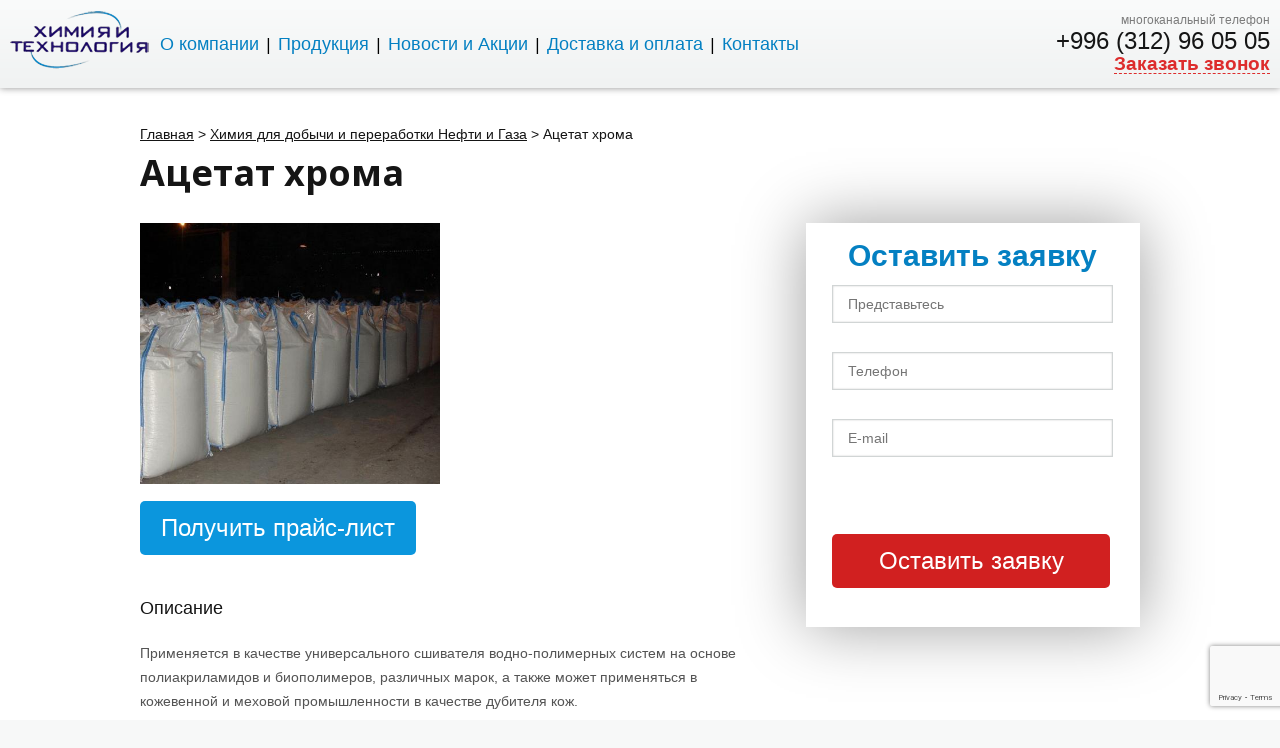

--- FILE ---
content_type: text/html; charset=UTF-8
request_url: https://cht.kg/neftegazovaya-otrasl/acetat-xroma/
body_size: 14853
content:
<!DOCTYPE html><html><head><meta charset="UTF-8" /><meta name="yandex-verification" content="92dea6dcb993decc" /><meta name="viewport" content="width=device-width, initial-scale=1.0"><meta name="cmsmagazine" content="4929558cf99fa5d8d609931b58474379" /><link rel="shortcut icon" href="https://cht.kg/wp-content/themes/chemistry/favicon.ico" type="image/x-icon"><title>Купить Ацетат хрома , цена в Бишкеке - Химия и Технология в Кыргызстан</title> <!--<meta name="description" content="--><!-- оптом ✔сертифицированные реактивы ✔оптовые скидки ✔доставка по Казахстану и СНГ" />--> <!--[if lt IE 9]> <script src="http://html5shim.googlecode.com/svn/trunk/html5.js"></script> <![endif]--><link href='https://fonts.googleapis.com/css?family=Open+Sans:400,400italic,600,600italic,700,700italic&subset=latin,cyrillic,cyrillic-ext' rel='stylesheet' type='text/css'><link rel="stylesheet" href="https://cht.kg/wp-content/themes/chemistry/style.css" /> <script src="//ajax.googleapis.com/ajax/libs/jquery/1.9.1/jquery.min.js"></script> <script src="https://cht.kg/wp-content/themes/chemistry/js/owl.carousel.min.js"></script> <!--<script src="https://cht.kg/wp-content/themes/chemistry/js/jquery.inputmask.js"></script>--> <script src="https://cht.kg/wp-content/themes/chemistry/js/other.js"></script> <!-- Facebook Pixel Code --> <script>!function(f,b,e,v,n,t,s)
  {if(f.fbq)return;n=f.fbq=function(){n.callMethod?
  n.callMethod.apply(n,arguments):n.queue.push(arguments)};
  if(!f._fbq)f._fbq=n;n.push=n;n.loaded=!0;n.version='2.0';
  n.queue=[];t=b.createElement(e);t.async=!0;
  t.src=v;s=b.getElementsByTagName(e)[0];
  s.parentNode.insertBefore(t,s)}(window, document,'script',
  'https://connect.facebook.net/en_US/fbevents.js');
  fbq('init', '223928178270217');
  fbq('track', 'PageView');</script> <noscript><img height="1" width="1" style="display:none"
src="https://www.facebook.com/tr?id=223928178270217&ev=PageView&noscript=1"
/></noscript> <!-- End Facebook Pixel Code --> <script>function fvmuag(){if(navigator.userAgent.match(/x11.*fox\/54|oid\s4.*xus.*ome\/62|oobot|ighth|tmetr|eadles|ingdo/i))return!1;if(navigator.userAgent.match(/x11.*ome\/75\.0\.3770\.100/i)){var e=screen.width,t=screen.height;if("number"==typeof e&&"number"==typeof t&&862==t&&1367==e)return!1}return!0}</script> <!-- This site is optimized with the Yoast SEO plugin v12.8 - https://yoast.com/wordpress/plugins/seo/ --><meta name="description" content="Купить Ацетат хрома со склада. Цена, фото, условия доставки. Большой ассортимент и выгодные цены на товары компани — ТОО &quot;Химия и Технология&quot;. Звоните!"/><meta name="robots" content="max-snippet:-1, max-image-preview:large, max-video-preview:-1"/><link rel="canonical" href="https://cht.kg/neftegazovaya-otrasl/acetat-xroma/" /><meta property="og:locale" content="ru_RU" /><meta property="og:type" content="article" /><meta property="og:title" content="Купить Ацетат хрома , цена в Бишкеке - Химия и Технология в Кыргызстан" /><meta property="og:description" content="Купить Ацетат хрома со склада. Цена, фото, условия доставки. Большой ассортимент и выгодные цены на товары компани — ТОО &quot;Химия и Технология&quot;. Звоните!" /><meta property="og:url" content="https://cht.kg/neftegazovaya-otrasl/acetat-xroma/" /><meta property="og:site_name" content="Химреагенты мелким и большим оптом в Киргизии и СНГ" /><meta property="article:section" content="Химия для добычи и переработки Нефти и Газа" /><meta property="article:published_time" content="2016-02-24T13:36:29+00:00" /><meta property="article:modified_time" content="2016-03-17T16:38:08+00:00" /><meta property="og:updated_time" content="2016-03-17T16:38:08+00:00" /><meta property="og:image" content="https://cht.kg/wp-content/uploads/2016/02/atsetat-khroma.jpg" /><meta property="og:image:secure_url" content="https://cht.kg/wp-content/uploads/2016/02/atsetat-khroma.jpg" /><meta property="og:image:width" content="524" /><meta property="og:image:height" content="456" /><meta name="twitter:card" content="summary_large_image" /><meta name="twitter:description" content="Купить Ацетат хрома со склада. Цена, фото, условия доставки. Большой ассортимент и выгодные цены на товары компани — ТОО &quot;Химия и Технология&quot;. Звоните!" /><meta name="twitter:title" content="Купить Ацетат хрома , цена в Бишкеке - Химия и Технология в Кыргызстан" /><meta name="twitter:image" content="https://cht.kg/wp-content/uploads/2016/02/atsetat-khroma.jpg" /> <script type='application/ld+json' class='yoast-schema-graph yoast-schema-graph--main'>{"@context":"https://schema.org","@graph":[{"@type":"WebSite","@id":"https://cht.kg/#website","url":"https://cht.kg/","name":"\u0425\u0438\u043c\u0440\u0435\u0430\u0433\u0435\u043d\u0442\u044b \u043c\u0435\u043b\u043a\u0438\u043c \u0438 \u0431\u043e\u043b\u044c\u0448\u0438\u043c \u043e\u043f\u0442\u043e\u043c \u0432 \u041a\u0438\u0440\u0433\u0438\u0437\u0438\u0438 \u0438 \u0421\u041d\u0413","description":"\u041a\u043e\u043c\u043f\u0430\u043d\u0438\u044f &quot;\u0425\u0438\u043c\u0438\u044f \u0438 \u0422\u0435\u0445\u043d\u043e\u043b\u043e\u0433\u0438\u044f&quot;","potentialAction":{"@type":"SearchAction","target":"https://cht.kg/?s={search_term_string}","query-input":"required name=search_term_string"}},{"@type":"ImageObject","@id":"https://cht.kg/neftegazovaya-otrasl/acetat-xroma/#primaryimage","url":"https://cht.kg/wp-content/uploads/2016/02/atsetat-khroma.jpg","width":524,"height":456},{"@type":"WebPage","@id":"https://cht.kg/neftegazovaya-otrasl/acetat-xroma/#webpage","url":"https://cht.kg/neftegazovaya-otrasl/acetat-xroma/","inLanguage":"ru-RU","name":"\u041a\u0443\u043f\u0438\u0442\u044c \u0410\u0446\u0435\u0442\u0430\u0442 \u0445\u0440\u043e\u043c\u0430 , \u0446\u0435\u043d\u0430 \u0432 \u0411\u0438\u0448\u043a\u0435\u043a\u0435 - \u0425\u0438\u043c\u0438\u044f \u0438 \u0422\u0435\u0445\u043d\u043e\u043b\u043e\u0433\u0438\u044f \u0432 \u041a\u044b\u0440\u0433\u044b\u0437\u0441\u0442\u0430\u043d","isPartOf":{"@id":"https://cht.kg/#website"},"primaryImageOfPage":{"@id":"https://cht.kg/neftegazovaya-otrasl/acetat-xroma/#primaryimage"},"datePublished":"2016-02-24T13:36:29+00:00","dateModified":"2016-03-17T16:38:08+00:00","author":{"@id":"https://cht.kg/#/schema/person/a8d4ffc32a5a9c4fc4c1baaac316aa36"},"description":"\u041a\u0443\u043f\u0438\u0442\u044c \u0410\u0446\u0435\u0442\u0430\u0442 \u0445\u0440\u043e\u043c\u0430 \u0441\u043e \u0441\u043a\u043b\u0430\u0434\u0430. \u0426\u0435\u043d\u0430, \u0444\u043e\u0442\u043e, \u0443\u0441\u043b\u043e\u0432\u0438\u044f \u0434\u043e\u0441\u0442\u0430\u0432\u043a\u0438. \u0411\u043e\u043b\u044c\u0448\u043e\u0439 \u0430\u0441\u0441\u043e\u0440\u0442\u0438\u043c\u0435\u043d\u0442 \u0438 \u0432\u044b\u0433\u043e\u0434\u043d\u044b\u0435 \u0446\u0435\u043d\u044b \u043d\u0430 \u0442\u043e\u0432\u0430\u0440\u044b \u043a\u043e\u043c\u043f\u0430\u043d\u0438 \u2014 \u0422\u041e\u041e \"\u0425\u0438\u043c\u0438\u044f \u0438 \u0422\u0435\u0445\u043d\u043e\u043b\u043e\u0433\u0438\u044f\". \u0417\u0432\u043e\u043d\u0438\u0442\u0435!"},{"@type":["Person"],"@id":"https://cht.kg/#/schema/person/a8d4ffc32a5a9c4fc4c1baaac316aa36","name":"admin","image":{"@type":"ImageObject","@id":"https://cht.kg/#authorlogo","url":"https://secure.gravatar.com/avatar/3bf10e419fec6b6d47e8bda98d465c13?s=96&d=mm&r=g","caption":"admin"},"sameAs":[]}]}</script> <!-- / Yoast SEO plugin. --><link rel='stylesheet' id='fvm-header-0-css'  href='https://cht.kg/wp-content/uploads/cache/fvm/1588067529/out/header-0f1c2740.min.css' type='text/css' media='all' /> <script type='text/javascript'>/*  */
var taxography = {"nonce":"12bfd219ca","action":"taxography_load_utility","ajaxurl":"https:\/\/cht.kg\/wp-admin\/admin-ajax.php"};
/*  */</script> <script defer type='text/javascript' src='https://cht.kg/wp-content/uploads/cache/fvm/1588067529/out/header-02320e74.min.js'></script><link rel='https://api.w.org/' href='https://cht.kg/wp-json/' /><link rel="alternate" type="application/json+oembed" href="https://cht.kg/wp-json/oembed/1.0/embed?url=https%3A%2F%2Fcht.kg%2Fneftegazovaya-otrasl%2Facetat-xroma%2F" /><link rel="alternate" type="text/xml+oembed" href="https://cht.kg/wp-json/oembed/1.0/embed?url=https%3A%2F%2Fcht.kg%2Fneftegazovaya-otrasl%2Facetat-xroma%2F&#038;format=xml" /><style type='text/css'>#taxography-3 {background-image: url(); }</style><style type='text/css'>#taxography-3 {background-image: url(); }</style><style type="text/css" id="wp-custom-css">/* Баннер Wp PopUp */ .wpmci-popup-cnt-inr-wrp { padding:0 !important; } @media screen and (max-width: 600px) { div.wmpci-popup-body { max-width:80% !important; } } img.wp-pop-banner { max-width:100%; height:auto; }</style><noscript><style id="rocket-lazyload-nojs-css">.rll-youtube-player, [data-lazy-src]{display:none !important;}</style></noscript> <script>$(document).on('DOMNodeInserted', '.wpcf7-mail-sent-ok', function() {
		$('.wpcf7-mail-sent-ok').remove();
		window.location='https://cht.kg/send';
	});</script> <!-- Google Tag Manager --> <script>(function(w,d,s,l,i){w[l]=w[l]||[];w[l].push({'gtm.start':
                new Date().getTime(),event:'gtm.js'});var f=d.getElementsByTagName(s)[0],
            j=d.createElement(s),dl=l!='dataLayer'?'&l='+l:'';j.async=true;j.src=
            'https://www.googletagmanager.com/gtm.js?id='+i+dl;f.parentNode.insertBefore(j,f);
        })(window,document,'script','dataLayer','GTM-M66BP5L');</script> <!-- End Google Tag Manager --></head><body> <!-- Google Tag Manager (noscript) --> <noscript><iframe src="https://www.googletagmanager.com/ns.html?id=GTM-M66BP5L" height="0" width="0" style="display:none;visibility:hidden"></iframe></noscript> <!-- End Google Tag Manager (noscript) --><div class="site-overlay"></div> <!-- wrapper --><div class="wrapper"> <header><div class="ins"><div class="logo"><a href="https://cht.kg"><img loading="lazy" src="data:image/svg+xml,%3Csvg%20xmlns='http://www.w3.org/2000/svg'%20viewBox='0%200%200%200'%3E%3C/svg%3E" alt="" data-lazy-src="https://cht.kg/wp-content/themes/chemistry/images/logo.png"><noscript><img src="https://cht.kg/wp-content/themes/chemistry/images/logo.png" alt=""></noscript></a></div> <!-- Menu Button--> <button class="mobile-menu-btn" id="mobile-menu-btn" title="Меню"> <img loading="lazy" src="data:image/svg+xml,%3Csvg%20xmlns='http://www.w3.org/2000/svg'%20viewBox='0%200%200%200'%3E%3C/svg%3E" alt="" data-lazy-src="/wp-content/themes/chemistry/images/hamburger.svg"><noscript><img src="/wp-content/themes/chemistry/images/hamburger.svg" alt=""></noscript> </button> <nav class="main-nav"><div class="menu-main-container"><ul id="menu-main" class="menu"><li id="menu-item-20" class="menu-item menu-item-type-post_type menu-item-object-page menu-item-20"><a href="https://cht.kg/o-kompanii/">О компании</a></li><li id="menu-item-21" class="menu-item menu-item-type-post_type menu-item-object-page menu-item-21"><a href="https://cht.kg/produkciya/">Продукция</a></li><li id="menu-item-2571" class="menu-item menu-item-type-post_type menu-item-object-page menu-item-2571"><a href="https://cht.kg/novosti/">Новости и Акции</a></li><li id="menu-item-5325" class="menu-item menu-item-type-post_type menu-item-object-page menu-item-5325"><a href="https://cht.kg/dostavka-i-oplata/">Доставка и оплата</a></li><li id="menu-item-18" class="menu-item menu-item-type-post_type menu-item-object-page menu-item-18"><a href="https://cht.kg/kontakty/">Контакты</a></li></ul></div> </nav><div class="header-phone"> многоканальный телефон <a href="tel:+996 (312) 96 05 05" class="phone"> +996 (312) 96 05 05</a> <a href="#call-back" class="callback fancybox">Заказать звонок</a></div></div></header> <section class="full-page"><div class="ins"><div class="breadcrumbs" typeof="BreadcrumbList" vocab="https://schema.org/"> <!-- Breadcrumb NavXT 6.4.0 --> <span property="itemListElement" typeof="ListItem"><a property="item" typeof="WebPage" title="Главная" href="https://cht.kg" class="home" ><span property="name">Главная</span></a><meta property="position" content="1"></span> &gt; <span property="itemListElement" typeof="ListItem"><a property="item" typeof="WebPage" title="Химия для добычи и переработки Нефти и Газа" href="https://cht.kg/neftegazovaya-otrasl/" class="taxonomy category" ><span property="name">Химия для добычи и переработки Нефти и Газа</span></a><meta property="position" content="2"></span> &gt; <span class="post post-post current-item">Ацетат хрома</span></div><h1 class="title-page">Ацетат хрома</h1><div class="content-wrapper"> <aside class="right-sidebar"><div class="main-form form-sidebar"><p class="title">Оставить заявку</p><div role="form" class="wpcf7" id="wpcf7-f40-o1" lang="ru-RU" dir="ltr"><div class="screen-reader-response"></div><form action="/neftegazovaya-otrasl/acetat-xroma/#wpcf7-f40-o1" method="post" class="wpcf7-form" novalidate="novalidate"><div style="display: none;"> <input type="hidden" name="_wpcf7" value="40" /> <input type="hidden" name="_wpcf7_version" value="5.1.6" /> <input type="hidden" name="_wpcf7_locale" value="ru_RU" /> <input type="hidden" name="_wpcf7_unit_tag" value="wpcf7-f40-o1" /> <input type="hidden" name="_wpcf7_container_post" value="0" /> <input type="hidden" name="g-recaptcha-response" value="" /></div><p><span class="wpcf7-form-control-wrap text-475"><input type="text" name="text-475" value="" size="40" class="wpcf7-form-control wpcf7-text" aria-invalid="false" placeholder="Представьтесь" /></span><br /> <span class="wpcf7-form-control-wrap tel-880"><input type="tel" name="tel-880" value="" size="40" class="wpcf7-form-control wpcf7-text wpcf7-tel wpcf7-validates-as-required wpcf7-validates-as-tel" aria-required="true" aria-invalid="false" placeholder="Телефон" /></span><br /> <span class="wpcf7-form-control-wrap email-869"><input type="email" name="email-869" value="" size="40" class="wpcf7-form-control wpcf7-text wpcf7-email wpcf7-validates-as-required wpcf7-validates-as-email" aria-required="true" aria-invalid="false" placeholder="E-mail" /></span><br /> <br></p><p><br><br /> <input type="submit" value="Оставить заявку" class="wpcf7-form-control wpcf7-submit" /></p><div class="wpcf7-response-output wpcf7-display-none"></div></form></div></div></aside><div class="content-left"> <img loading="lazy" width="524" height="456" src="data:image/svg+xml,%3Csvg%20xmlns='http://www.w3.org/2000/svg'%20viewBox='0%200%20524%20456'%3E%3C/svg%3E" class="img-product-ins wp-post-image" alt="" data-lazy-srcset="https://cht.kg/wp-content/uploads/2016/02/atsetat-khroma.jpg 524w, https://cht.kg/wp-content/uploads/2016/02/atsetat-khroma-300x261.jpg 300w" data-lazy-sizes="(max-width: 524px) 100vw, 524px" data-lazy-src="https://cht.kg/wp-content/uploads/2016/02/atsetat-khroma.jpg" /><noscript><img width="524" height="456" src="https://cht.kg/wp-content/uploads/2016/02/atsetat-khroma.jpg" class="img-product-ins wp-post-image" alt="" srcset="https://cht.kg/wp-content/uploads/2016/02/atsetat-khroma.jpg 524w, https://cht.kg/wp-content/uploads/2016/02/atsetat-khroma-300x261.jpg 300w" sizes="(max-width: 524px) 100vw, 524px" /></noscript> <a href="#modal-price" class="link-get fancybox">Получить прайс-лист</a><h3>Описание</h3><div class="product-description"><p>Применяется в качестве универсального сшивателя водно-полимерных систем на основе полиакриламидов и биополимеров, различных марок, а также может применяться в кожевенной и меховой промышленности в качестве дубителя&nbsp;кож.</p><p><b>ТЕХНИЧЕСКИЕ&nbsp;ХАРАКТЕРИСТИКИ</b></p><p>&nbsp;</p><div align="center"><table border="1" cellspacing="0" cellpadding="0"><tbody><tr><td rowspan="2" valign="top" width="232"><p align="center">Наименование&nbsp;показателя</p></td><td valign="top" width="377"><p align="center">Значение</p></td></tr><tr><td valign="top" width="377">«Дубитель. Водный раствор ацетата&nbsp;хрома»</td></tr><tr><td valign="top" width="232">1. Массовая доля хрома&nbsp;(III),%</td><td valign="top" width="377"><p align="center">11,2-11.8</p></td></tr><tr><td valign="top" width="232">2. Массовая доля ацетата хрома (III),&nbsp;%</td><td valign="top" width="377"><p align="center">49.3-51.9</p></td></tr><tr><td valign="top" width="232">3. Показатель активности водородных ионов, pH , в&nbsp;пределах</td><td valign="top" width="377"><p align="center">3&nbsp;&mdash;&nbsp;4</p></td></tr></tbody></table></div><p>Упаковка и&nbsp;транспортировка</p><p>Ацетата хрома по согласованию с потребителем упаковывают в пластиковые канистры по 37кг, обеспечивающую сохранность и качество продукта. Экологически безвредный продукт, подвергается  биологическому разложению, не образуя вредных веществ. Ацетат хрома является малоопасным<i> </i>веществом, согласно ГОСТ 12.1.007 по степени воздействия на человека относится к&nbsp;3-му классу опасности (вещества умеренно&nbsp;опасные).</p><p>Ацетата хрома в транспортном отношении не опасен и&nbsp;по ГОСТ 19433-89 не&nbsp;классифицируется.</p><p>Продукт перевозят любым видом транспорта в условиях, обеспечивающих сохранность упаковки в соответствии с действующими на транспорте «Правилами» перевозок. Хранят  в крытых складских помещениях в закрытой таре, при температуре от -30 <sup>0</sup> С до&nbsp;+30 <sup>0</sup> С.</p><p>&nbsp;</p></div><div class="customer-reviews"><form id="reviewform" action="https://cht.kg/produktciia/productdetails/41/2" method="post" name="reviewForm"></form></div></div></div></div></section><section class="section-question"> <section class="form-section"><div class="ins"><h2>Оставить заявку</h2><div role="form" class="wpcf7" id="wpcf7-f68-o2" lang="ru-RU" dir="ltr"><div class="screen-reader-response"></div><form action="/neftegazovaya-otrasl/acetat-xroma/#wpcf7-f68-o2" method="post" class="wpcf7-form" novalidate="novalidate"><div style="display: none;"> <input type="hidden" name="_wpcf7" value="68" /> <input type="hidden" name="_wpcf7_version" value="5.1.6" /> <input type="hidden" name="_wpcf7_locale" value="ru_RU" /> <input type="hidden" name="_wpcf7_unit_tag" value="wpcf7-f68-o2" /> <input type="hidden" name="_wpcf7_container_post" value="0" /> <input type="hidden" name="g-recaptcha-response" value="" /></div><div class="form-div"><div class="label-block"><span class="title-input">Представьтесь</span><span class="wpcf7-form-control-wrap text-475"><input type="text" name="text-475" value="" size="40" class="wpcf7-form-control wpcf7-text" aria-invalid="false" /></span></div><div class="label-block"><span class="title-input">Номер телефона</span><span class="wpcf7-form-control-wrap tel-880"><input type="tel" name="tel-880" value="" size="40" class="wpcf7-form-control wpcf7-text wpcf7-tel wpcf7-validates-as-required wpcf7-validates-as-tel" aria-required="true" aria-invalid="false" /></span></div><div class="label-block"><span class="title-input">E-mail</span><span class="wpcf7-form-control-wrap email-869"><input type="email" name="email-869" value="" size="40" class="wpcf7-form-control wpcf7-text wpcf7-email wpcf7-validates-as-required wpcf7-validates-as-email" aria-required="true" aria-invalid="false" /></span></div><div class="label-block"></div><p><input type="submit" value="Оставить заявку" class="wpcf7-form-control wpcf7-submit" /></p><div class="wpcf7-response-output wpcf7-display-none"></div></form></div></div></section><div class="ins"><h2 class="title-section">Остались вопросы?</h2><span class="link-callback md-trigger" data-modal="modal-callback">Заказать обратный звонок</span></div></section><section class="section-map"><div class="ins"><h2 class="title-section">Расположение</h2><div class="tab_container"><div id="tab1" class="tab_content"><div class="text-contanct"> <span class="span-t">Телефон</span> <span class="span-content">+996 (312) 96 05 05</span> <span class="span-content">+996 (221) 96 05 05</span><!--<span class="span-content">+996 (221) 96 05 05</span><span class="span-t">SIP телефония</span><span class="span-content"></span><span class="span-t">Мобильный телефон</span><span class="span-content"></span>--><span class="span-t">Электронная почта</span><a href="mailto:info@cht.kg" class="span-content">info@cht.kg</a><span class="send-mess md-trigger" data-modal="modal-send">Отправить сообщение</span></div><iframe src="https://www.google.com/maps/embed?pb=!1m18!1m12!1m3!1d2067.871620949644!2d74.53931569931682!3d42.86414550749272!2m3!1f0!2f0!3f0!3m2!1i1024!2i768!4f13.1!3m3!1m2!1s0x389ec8f6ce6ceb05%3A0x3fe05933c7c40432!2zMjEwINGD0LsuINCb0YzQstCwINCi0L7Qu9GB0YLQvtCz0L4sINCR0LjRiNC60LXQuiA3MjAwMDksINCa0LjRgNCz0LjQt9C40Y8!5e0!3m2!1sru!2sua!4v1577366005977!5m2!1sru!2sua" width="100%" height="500" frameborder="0" style="border:0;" allowfullscreen=""></iframe></div></div></div></section><footer><div class="ins"><div class="copy"> © 2020 г., ОсОО Химия и Технология</div><div><p> ОсОО "Химия и Технология"
г. Бишкек, ул. Льва Толстого 210/2</p></div> <!--<div class="autor"> Разработка - <a href=""></a></div>--><div class="sn-container"><ul class="sn-item"><li class="sn-instance"><a target="_blank" href="https://www.facebook.com/chemietechnology" title="Мы в Facebook"><img loading="lazy" alt="Мы в Facebook" src="data:image/svg+xml,%3Csvg%20xmlns='http://www.w3.org/2000/svg'%20viewBox='0%200%200%200'%3E%3C/svg%3E" class="sn-icon" data-lazy-src="https://cht.kg/wp-content/themes/chemistry/images/sn_fb.png"><noscript><img alt="Мы в Facebook" src="https://cht.kg/wp-content/themes/chemistry/images/sn_fb.png" class="sn-icon"></noscript></a></li><li class="sn-instance"><a target="_blank" href="https://instagram.com/cht_kz" title="Мы в Instagram"><img loading="lazy" alt="Мы в Instagram" src="data:image/svg+xml,%3Csvg%20xmlns='http://www.w3.org/2000/svg'%20viewBox='0%200%200%200'%3E%3C/svg%3E" class="sn-icon" data-lazy-src="https://cht.kg/wp-content/themes/chemistry/images/sn_inst.png"><noscript><img alt="Мы в Instagram" src="https://cht.kg/wp-content/themes/chemistry/images/sn_inst.png" class="sn-icon"></noscript></a></li><li class="sn-instance"><a target="_blank" href="https://www.linkedin.com/in/евгения-кайстрова-b58518b7" title="Мы в LinkedIn"><img loading="lazy" alt="Мы в LinkedIn" src="data:image/svg+xml,%3Csvg%20xmlns='http://www.w3.org/2000/svg'%20viewBox='0%200%200%200'%3E%3C/svg%3E" class="sn-icon" data-lazy-src="https://cht.kg/wp-content/themes/chemistry/images/sn_linkedin.png"><noscript><img alt="Мы в LinkedIn" src="https://cht.kg/wp-content/themes/chemistry/images/sn_linkedin.png" class="sn-icon"></noscript></a></li></ul></div></div></footer></div> <!-- end wrapper --><style type="text/css">.wmpci-popup-wrp .wmpci-popup-body{}.wpmci-popup-cnt-inr-wrp{}.wpmci-popup-cnt-inr-wrp h2, .wpmci-popup-cnt-inr-wrp h4{}</style><div class="splash wmpci-popup-wrp design1" id="wmpci-popup-wrp"><div class="wmpci-popup-body"> <a href="javascript:void(0);" class="wmpci-popup-close" title="Close"></a><div class="wpmci-popup-cnt-wrp"><div class="wpmci-popup-cnt-inr-wrp wmpci-clearfix"></div></div></div></div><style id="fvm-footer-0" media="all">@font-face{font-family:'FontAwesome';src:url(https://cht.kg/wp-content/plugins/taxography/lib/font-awesome/css/../fonts/fontawesome-webfont.eot#1588067529);src:url(https://cht.kg/wp-content/plugins/taxography/lib/font-awesome/css/../fonts/fontawesome-webfont.eot#1588067529) format('embedded-opentype'),url(https://cht.kg/wp-content/plugins/taxography/lib/font-awesome/css/../fonts/fontawesome-webfont.woff#1588067529) format('woff'),url(https://cht.kg/wp-content/plugins/taxography/lib/font-awesome/css/../fonts/fontawesome-webfont.ttf#1588067529) format('truetype'),url(https://cht.kg/wp-content/plugins/taxography/lib/font-awesome/css/../fonts/fontawesome-webfont.svg?v=4.1.0#fontawesomeregular) format('svg');font-weight:400;font-style:normal}.fa{display:inline-block;font-family:FontAwesome;font-style:normal;font-weight:400;line-height:1;-webkit-font-smoothing:antialiased;-moz-osx-font-smoothing:grayscale}.fa-lg{font-size:1.33333333em;line-height:.75em;vertical-align:-15%}.fa-2x{font-size:2em}.fa-3x{font-size:3em}.fa-4x{font-size:4em}.fa-5x{font-size:5em}.fa-fw{width:1.28571429em;text-align:center}.fa-ul{padding-left:0;margin-left:2.14285714em;list-style-type:none}.fa-ul>li{position:relative}.fa-li{position:absolute;left:-2.14285714em;width:2.14285714em;top:.14285714em;text-align:center}.fa-li.fa-lg{left:-1.85714286em}.fa-border{padding:.2em .25em .15em;border:solid .08em #eee;border-radius:.1em}.pull-right{float:right}.pull-left{float:left}.fa.pull-left{margin-right:.3em}.fa.pull-right{margin-left:.3em}.fa-spin{-webkit-animation:spin 2s infinite linear;-moz-animation:spin 2s infinite linear;-o-animation:spin 2s infinite linear;animation:spin 2s infinite linear}@-moz-keyframes spin{0%{-moz-transform:rotate(0deg)}100%{-moz-transform:rotate(359deg)}}@-webkit-keyframes spin{0%{-webkit-transform:rotate(0deg)}100%{-webkit-transform:rotate(359deg)}}@-o-keyframes spin{0%{-o-transform:rotate(0deg)}100%{-o-transform:rotate(359deg)}}@keyframes spin{0%{-webkit-transform:rotate(0deg);transform:rotate(0deg)}100%{-webkit-transform:rotate(359deg);transform:rotate(359deg)}}.fa-rotate-90{filter:progid:DXImageTransform.Microsoft.BasicImage(rotation=1);-webkit-transform:rotate(90deg);-moz-transform:rotate(90deg);-ms-transform:rotate(90deg);-o-transform:rotate(90deg);transform:rotate(90deg)}.fa-rotate-180{filter:progid:DXImageTransform.Microsoft.BasicImage(rotation=2);-webkit-transform:rotate(180deg);-moz-transform:rotate(180deg);-ms-transform:rotate(180deg);-o-transform:rotate(180deg);transform:rotate(180deg)}.fa-rotate-270{filter:progid:DXImageTransform.Microsoft.BasicImage(rotation=3);-webkit-transform:rotate(270deg);-moz-transform:rotate(270deg);-ms-transform:rotate(270deg);-o-transform:rotate(270deg);transform:rotate(270deg)}.fa-flip-horizontal{filter:progid:DXImageTransform.Microsoft.BasicImage(rotation=0,mirror=1);-webkit-transform:scale(-1,1);-moz-transform:scale(-1,1);-ms-transform:scale(-1,1);-o-transform:scale(-1,1);transform:scale(-1,1)}.fa-flip-vertical{filter:progid:DXImageTransform.Microsoft.BasicImage(rotation=2,mirror=1);-webkit-transform:scale(1,-1);-moz-transform:scale(1,-1);-ms-transform:scale(1,-1);-o-transform:scale(1,-1);transform:scale(1,-1)}.fa-stack{position:relative;display:inline-block;width:2em;height:2em;line-height:2em;vertical-align:middle}.fa-stack-1x,.fa-stack-2x{position:absolute;left:0;width:100%;text-align:center}.fa-stack-1x{line-height:inherit}.fa-stack-2x{font-size:2em}.fa-inverse{color:#fff}.fa-glass:before{content:"\f000"}.fa-music:before{content:"\f001"}.fa-search:before{content:"\f002"}.fa-envelope-o:before{content:"\f003"}.fa-heart:before{content:"\f004"}.fa-star:before{content:"\f005"}.fa-star-o:before{content:"\f006"}.fa-user:before{content:"\f007"}.fa-film:before{content:"\f008"}.fa-th-large:before{content:"\f009"}.fa-th:before{content:"\f00a"}.fa-th-list:before{content:"\f00b"}.fa-check:before{content:"\f00c"}.fa-times:before{content:"\f00d"}.fa-search-plus:before{content:"\f00e"}.fa-search-minus:before{content:"\f010"}.fa-power-off:before{content:"\f011"}.fa-signal:before{content:"\f012"}.fa-gear:before,.fa-cog:before{content:"\f013"}.fa-trash-o:before{content:"\f014"}.fa-home:before{content:"\f015"}.fa-file-o:before{content:"\f016"}.fa-clock-o:before{content:"\f017"}.fa-road:before{content:"\f018"}.fa-download:before{content:"\f019"}.fa-arrow-circle-o-down:before{content:"\f01a"}.fa-arrow-circle-o-up:before{content:"\f01b"}.fa-inbox:before{content:"\f01c"}.fa-play-circle-o:before{content:"\f01d"}.fa-rotate-right:before,.fa-repeat:before{content:"\f01e"}.fa-refresh:before{content:"\f021"}.fa-list-alt:before{content:"\f022"}.fa-lock:before{content:"\f023"}.fa-flag:before{content:"\f024"}.fa-headphones:before{content:"\f025"}.fa-volume-off:before{content:"\f026"}.fa-volume-down:before{content:"\f027"}.fa-volume-up:before{content:"\f028"}.fa-qrcode:before{content:"\f029"}.fa-barcode:before{content:"\f02a"}.fa-tag:before{content:"\f02b"}.fa-tags:before{content:"\f02c"}.fa-book:before{content:"\f02d"}.fa-bookmark:before{content:"\f02e"}.fa-print:before{content:"\f02f"}.fa-camera:before{content:"\f030"}.fa-font:before{content:"\f031"}.fa-bold:before{content:"\f032"}.fa-italic:before{content:"\f033"}.fa-text-height:before{content:"\f034"}.fa-text-width:before{content:"\f035"}.fa-align-left:before{content:"\f036"}.fa-align-center:before{content:"\f037"}.fa-align-right:before{content:"\f038"}.fa-align-justify:before{content:"\f039"}.fa-list:before{content:"\f03a"}.fa-dedent:before,.fa-outdent:before{content:"\f03b"}.fa-indent:before{content:"\f03c"}.fa-video-camera:before{content:"\f03d"}.fa-photo:before,.fa-image:before,.fa-picture-o:before{content:"\f03e"}.fa-pencil:before{content:"\f040"}.fa-map-marker:before{content:"\f041"}.fa-adjust:before{content:"\f042"}.fa-tint:before{content:"\f043"}.fa-edit:before,.fa-pencil-square-o:before{content:"\f044"}.fa-share-square-o:before{content:"\f045"}.fa-check-square-o:before{content:"\f046"}.fa-arrows:before{content:"\f047"}.fa-step-backward:before{content:"\f048"}.fa-fast-backward:before{content:"\f049"}.fa-backward:before{content:"\f04a"}.fa-play:before{content:"\f04b"}.fa-pause:before{content:"\f04c"}.fa-stop:before{content:"\f04d"}.fa-forward:before{content:"\f04e"}.fa-fast-forward:before{content:"\f050"}.fa-step-forward:before{content:"\f051"}.fa-eject:before{content:"\f052"}.fa-chevron-left:before{content:"\f053"}.fa-chevron-right:before{content:"\f054"}.fa-plus-circle:before{content:"\f055"}.fa-minus-circle:before{content:"\f056"}.fa-times-circle:before{content:"\f057"}.fa-check-circle:before{content:"\f058"}.fa-question-circle:before{content:"\f059"}.fa-info-circle:before{content:"\f05a"}.fa-crosshairs:before{content:"\f05b"}.fa-times-circle-o:before{content:"\f05c"}.fa-check-circle-o:before{content:"\f05d"}.fa-ban:before{content:"\f05e"}.fa-arrow-left:before{content:"\f060"}.fa-arrow-right:before{content:"\f061"}.fa-arrow-up:before{content:"\f062"}.fa-arrow-down:before{content:"\f063"}.fa-mail-forward:before,.fa-share:before{content:"\f064"}.fa-expand:before{content:"\f065"}.fa-compress:before{content:"\f066"}.fa-plus:before{content:"\f067"}.fa-minus:before{content:"\f068"}.fa-asterisk:before{content:"\f069"}.fa-exclamation-circle:before{content:"\f06a"}.fa-gift:before{content:"\f06b"}.fa-leaf:before{content:"\f06c"}.fa-fire:before{content:"\f06d"}.fa-eye:before{content:"\f06e"}.fa-eye-slash:before{content:"\f070"}.fa-warning:before,.fa-exclamation-triangle:before{content:"\f071"}.fa-plane:before{content:"\f072"}.fa-calendar:before{content:"\f073"}.fa-random:before{content:"\f074"}.fa-comment:before{content:"\f075"}.fa-magnet:before{content:"\f076"}.fa-chevron-up:before{content:"\f077"}.fa-chevron-down:before{content:"\f078"}.fa-retweet:before{content:"\f079"}.fa-shopping-cart:before{content:"\f07a"}.fa-folder:before{content:"\f07b"}.fa-folder-open:before{content:"\f07c"}.fa-arrows-v:before{content:"\f07d"}.fa-arrows-h:before{content:"\f07e"}.fa-bar-chart-o:before{content:"\f080"}.fa-twitter-square:before{content:"\f081"}.fa-facebook-square:before{content:"\f082"}.fa-camera-retro:before{content:"\f083"}.fa-key:before{content:"\f084"}.fa-gears:before,.fa-cogs:before{content:"\f085"}.fa-comments:before{content:"\f086"}.fa-thumbs-o-up:before{content:"\f087"}.fa-thumbs-o-down:before{content:"\f088"}.fa-star-half:before{content:"\f089"}.fa-heart-o:before{content:"\f08a"}.fa-sign-out:before{content:"\f08b"}.fa-linkedin-square:before{content:"\f08c"}.fa-thumb-tack:before{content:"\f08d"}.fa-external-link:before{content:"\f08e"}.fa-sign-in:before{content:"\f090"}.fa-trophy:before{content:"\f091"}.fa-github-square:before{content:"\f092"}.fa-upload:before{content:"\f093"}.fa-lemon-o:before{content:"\f094"}.fa-phone:before{content:"\f095"}.fa-square-o:before{content:"\f096"}.fa-bookmark-o:before{content:"\f097"}.fa-phone-square:before{content:"\f098"}.fa-twitter:before{content:"\f099"}.fa-facebook:before{content:"\f09a"}.fa-github:before{content:"\f09b"}.fa-unlock:before{content:"\f09c"}.fa-credit-card:before{content:"\f09d"}.fa-rss:before{content:"\f09e"}.fa-hdd-o:before{content:"\f0a0"}.fa-bullhorn:before{content:"\f0a1"}.fa-bell:before{content:"\f0f3"}.fa-certificate:before{content:"\f0a3"}.fa-hand-o-right:before{content:"\f0a4"}.fa-hand-o-left:before{content:"\f0a5"}.fa-hand-o-up:before{content:"\f0a6"}.fa-hand-o-down:before{content:"\f0a7"}.fa-arrow-circle-left:before{content:"\f0a8"}.fa-arrow-circle-right:before{content:"\f0a9"}.fa-arrow-circle-up:before{content:"\f0aa"}.fa-arrow-circle-down:before{content:"\f0ab"}.fa-globe:before{content:"\f0ac"}.fa-wrench:before{content:"\f0ad"}.fa-tasks:before{content:"\f0ae"}.fa-filter:before{content:"\f0b0"}.fa-briefcase:before{content:"\f0b1"}.fa-arrows-alt:before{content:"\f0b2"}.fa-group:before,.fa-users:before{content:"\f0c0"}.fa-chain:before,.fa-link:before{content:"\f0c1"}.fa-cloud:before{content:"\f0c2"}.fa-flask:before{content:"\f0c3"}.fa-cut:before,.fa-scissors:before{content:"\f0c4"}.fa-copy:before,.fa-files-o:before{content:"\f0c5"}.fa-paperclip:before{content:"\f0c6"}.fa-save:before,.fa-floppy-o:before{content:"\f0c7"}.fa-square:before{content:"\f0c8"}.fa-navicon:before,.fa-reorder:before,.fa-bars:before{content:"\f0c9"}.fa-list-ul:before{content:"\f0ca"}.fa-list-ol:before{content:"\f0cb"}.fa-strikethrough:before{content:"\f0cc"}.fa-underline:before{content:"\f0cd"}.fa-table:before{content:"\f0ce"}.fa-magic:before{content:"\f0d0"}.fa-truck:before{content:"\f0d1"}.fa-pinterest:before{content:"\f0d2"}.fa-pinterest-square:before{content:"\f0d3"}.fa-google-plus-square:before{content:"\f0d4"}.fa-google-plus:before{content:"\f0d5"}.fa-money:before{content:"\f0d6"}.fa-caret-down:before{content:"\f0d7"}.fa-caret-up:before{content:"\f0d8"}.fa-caret-left:before{content:"\f0d9"}.fa-caret-right:before{content:"\f0da"}.fa-columns:before{content:"\f0db"}.fa-unsorted:before,.fa-sort:before{content:"\f0dc"}.fa-sort-down:before,.fa-sort-desc:before{content:"\f0dd"}.fa-sort-up:before,.fa-sort-asc:before{content:"\f0de"}.fa-envelope:before{content:"\f0e0"}.fa-linkedin:before{content:"\f0e1"}.fa-rotate-left:before,.fa-undo:before{content:"\f0e2"}.fa-legal:before,.fa-gavel:before{content:"\f0e3"}.fa-dashboard:before,.fa-tachometer:before{content:"\f0e4"}.fa-comment-o:before{content:"\f0e5"}.fa-comments-o:before{content:"\f0e6"}.fa-flash:before,.fa-bolt:before{content:"\f0e7"}.fa-sitemap:before{content:"\f0e8"}.fa-umbrella:before{content:"\f0e9"}.fa-paste:before,.fa-clipboard:before{content:"\f0ea"}.fa-lightbulb-o:before{content:"\f0eb"}.fa-exchange:before{content:"\f0ec"}.fa-cloud-download:before{content:"\f0ed"}.fa-cloud-upload:before{content:"\f0ee"}.fa-user-md:before{content:"\f0f0"}.fa-stethoscope:before{content:"\f0f1"}.fa-suitcase:before{content:"\f0f2"}.fa-bell-o:before{content:"\f0a2"}.fa-coffee:before{content:"\f0f4"}.fa-cutlery:before{content:"\f0f5"}.fa-file-text-o:before{content:"\f0f6"}.fa-building-o:before{content:"\f0f7"}.fa-hospital-o:before{content:"\f0f8"}.fa-ambulance:before{content:"\f0f9"}.fa-medkit:before{content:"\f0fa"}.fa-fighter-jet:before{content:"\f0fb"}.fa-beer:before{content:"\f0fc"}.fa-h-square:before{content:"\f0fd"}.fa-plus-square:before{content:"\f0fe"}.fa-angle-double-left:before{content:"\f100"}.fa-angle-double-right:before{content:"\f101"}.fa-angle-double-up:before{content:"\f102"}.fa-angle-double-down:before{content:"\f103"}.fa-angle-left:before{content:"\f104"}.fa-angle-right:before{content:"\f105"}.fa-angle-up:before{content:"\f106"}.fa-angle-down:before{content:"\f107"}.fa-desktop:before{content:"\f108"}.fa-laptop:before{content:"\f109"}.fa-tablet:before{content:"\f10a"}.fa-mobile-phone:before,.fa-mobile:before{content:"\f10b"}.fa-circle-o:before{content:"\f10c"}.fa-quote-left:before{content:"\f10d"}.fa-quote-right:before{content:"\f10e"}.fa-spinner:before{content:"\f110"}.fa-circle:before{content:"\f111"}.fa-mail-reply:before,.fa-reply:before{content:"\f112"}.fa-github-alt:before{content:"\f113"}.fa-folder-o:before{content:"\f114"}.fa-folder-open-o:before{content:"\f115"}.fa-smile-o:before{content:"\f118"}.fa-frown-o:before{content:"\f119"}.fa-meh-o:before{content:"\f11a"}.fa-gamepad:before{content:"\f11b"}.fa-keyboard-o:before{content:"\f11c"}.fa-flag-o:before{content:"\f11d"}.fa-flag-checkered:before{content:"\f11e"}.fa-terminal:before{content:"\f120"}.fa-code:before{content:"\f121"}.fa-mail-reply-all:before,.fa-reply-all:before{content:"\f122"}.fa-star-half-empty:before,.fa-star-half-full:before,.fa-star-half-o:before{content:"\f123"}.fa-location-arrow:before{content:"\f124"}.fa-crop:before{content:"\f125"}.fa-code-fork:before{content:"\f126"}.fa-unlink:before,.fa-chain-broken:before{content:"\f127"}.fa-question:before{content:"\f128"}.fa-info:before{content:"\f129"}.fa-exclamation:before{content:"\f12a"}.fa-superscript:before{content:"\f12b"}.fa-subscript:before{content:"\f12c"}.fa-eraser:before{content:"\f12d"}.fa-puzzle-piece:before{content:"\f12e"}.fa-microphone:before{content:"\f130"}.fa-microphone-slash:before{content:"\f131"}.fa-shield:before{content:"\f132"}.fa-calendar-o:before{content:"\f133"}.fa-fire-extinguisher:before{content:"\f134"}.fa-rocket:before{content:"\f135"}.fa-maxcdn:before{content:"\f136"}.fa-chevron-circle-left:before{content:"\f137"}.fa-chevron-circle-right:before{content:"\f138"}.fa-chevron-circle-up:before{content:"\f139"}.fa-chevron-circle-down:before{content:"\f13a"}.fa-html5:before{content:"\f13b"}.fa-css3:before{content:"\f13c"}.fa-anchor:before{content:"\f13d"}.fa-unlock-alt:before{content:"\f13e"}.fa-bullseye:before{content:"\f140"}.fa-ellipsis-h:before{content:"\f141"}.fa-ellipsis-v:before{content:"\f142"}.fa-rss-square:before{content:"\f143"}.fa-play-circle:before{content:"\f144"}.fa-ticket:before{content:"\f145"}.fa-minus-square:before{content:"\f146"}.fa-minus-square-o:before{content:"\f147"}.fa-level-up:before{content:"\f148"}.fa-level-down:before{content:"\f149"}.fa-check-square:before{content:"\f14a"}.fa-pencil-square:before{content:"\f14b"}.fa-external-link-square:before{content:"\f14c"}.fa-share-square:before{content:"\f14d"}.fa-compass:before{content:"\f14e"}.fa-toggle-down:before,.fa-caret-square-o-down:before{content:"\f150"}.fa-toggle-up:before,.fa-caret-square-o-up:before{content:"\f151"}.fa-toggle-right:before,.fa-caret-square-o-right:before{content:"\f152"}.fa-euro:before,.fa-eur:before{content:"\f153"}.fa-gbp:before{content:"\f154"}.fa-dollar:before,.fa-usd:before{content:"\f155"}.fa-rupee:before,.fa-inr:before{content:"\f156"}.fa-cny:before,.fa-rmb:before,.fa-yen:before,.fa-jpy:before{content:"\f157"}.fa-ruble:before,.fa-rouble:before,.fa-rub:before{content:"\f158"}.fa-won:before,.fa-krw:before{content:"\f159"}.fa-bitcoin:before,.fa-btc:before{content:"\f15a"}.fa-file:before{content:"\f15b"}.fa-file-text:before{content:"\f15c"}.fa-sort-alpha-asc:before{content:"\f15d"}.fa-sort-alpha-desc:before{content:"\f15e"}.fa-sort-amount-asc:before{content:"\f160"}.fa-sort-amount-desc:before{content:"\f161"}.fa-sort-numeric-asc:before{content:"\f162"}.fa-sort-numeric-desc:before{content:"\f163"}.fa-thumbs-up:before{content:"\f164"}.fa-thumbs-down:before{content:"\f165"}.fa-youtube-square:before{content:"\f166"}.fa-youtube:before{content:"\f167"}.fa-xing:before{content:"\f168"}.fa-xing-square:before{content:"\f169"}.fa-youtube-play:before{content:"\f16a"}.fa-dropbox:before{content:"\f16b"}.fa-stack-overflow:before{content:"\f16c"}.fa-instagram:before{content:"\f16d"}.fa-flickr:before{content:"\f16e"}.fa-adn:before{content:"\f170"}.fa-bitbucket:before{content:"\f171"}.fa-bitbucket-square:before{content:"\f172"}.fa-tumblr:before{content:"\f173"}.fa-tumblr-square:before{content:"\f174"}.fa-long-arrow-down:before{content:"\f175"}.fa-long-arrow-up:before{content:"\f176"}.fa-long-arrow-left:before{content:"\f177"}.fa-long-arrow-right:before{content:"\f178"}.fa-apple:before{content:"\f179"}.fa-windows:before{content:"\f17a"}.fa-android:before{content:"\f17b"}.fa-linux:before{content:"\f17c"}.fa-dribbble:before{content:"\f17d"}.fa-skype:before{content:"\f17e"}.fa-foursquare:before{content:"\f180"}.fa-trello:before{content:"\f181"}.fa-female:before{content:"\f182"}.fa-male:before{content:"\f183"}.fa-gittip:before{content:"\f184"}.fa-sun-o:before{content:"\f185"}.fa-moon-o:before{content:"\f186"}.fa-archive:before{content:"\f187"}.fa-bug:before{content:"\f188"}.fa-vk:before{content:"\f189"}.fa-weibo:before{content:"\f18a"}.fa-renren:before{content:"\f18b"}.fa-pagelines:before{content:"\f18c"}.fa-stack-exchange:before{content:"\f18d"}.fa-arrow-circle-o-right:before{content:"\f18e"}.fa-arrow-circle-o-left:before{content:"\f190"}.fa-toggle-left:before,.fa-caret-square-o-left:before{content:"\f191"}.fa-dot-circle-o:before{content:"\f192"}.fa-wheelchair:before{content:"\f193"}.fa-vimeo-square:before{content:"\f194"}.fa-turkish-lira:before,.fa-try:before{content:"\f195"}.fa-plus-square-o:before{content:"\f196"}.fa-space-shuttle:before{content:"\f197"}.fa-slack:before{content:"\f198"}.fa-envelope-square:before{content:"\f199"}.fa-wordpress:before{content:"\f19a"}.fa-openid:before{content:"\f19b"}.fa-institution:before,.fa-bank:before,.fa-university:before{content:"\f19c"}.fa-mortar-board:before,.fa-graduation-cap:before{content:"\f19d"}.fa-yahoo:before{content:"\f19e"}.fa-google:before{content:"\f1a0"}.fa-reddit:before{content:"\f1a1"}.fa-reddit-square:before{content:"\f1a2"}.fa-stumbleupon-circle:before{content:"\f1a3"}.fa-stumbleupon:before{content:"\f1a4"}.fa-delicious:before{content:"\f1a5"}.fa-digg:before{content:"\f1a6"}.fa-pied-piper-square:before,.fa-pied-piper:before{content:"\f1a7"}.fa-pied-piper-alt:before{content:"\f1a8"}.fa-drupal:before{content:"\f1a9"}.fa-joomla:before{content:"\f1aa"}.fa-language:before{content:"\f1ab"}.fa-fax:before{content:"\f1ac"}.fa-building:before{content:"\f1ad"}.fa-child:before{content:"\f1ae"}.fa-paw:before{content:"\f1b0"}.fa-spoon:before{content:"\f1b1"}.fa-cube:before{content:"\f1b2"}.fa-cubes:before{content:"\f1b3"}.fa-behance:before{content:"\f1b4"}.fa-behance-square:before{content:"\f1b5"}.fa-steam:before{content:"\f1b6"}.fa-steam-square:before{content:"\f1b7"}.fa-recycle:before{content:"\f1b8"}.fa-automobile:before,.fa-car:before{content:"\f1b9"}.fa-cab:before,.fa-taxi:before{content:"\f1ba"}.fa-tree:before{content:"\f1bb"}.fa-spotify:before{content:"\f1bc"}.fa-deviantart:before{content:"\f1bd"}.fa-soundcloud:before{content:"\f1be"}.fa-database:before{content:"\f1c0"}.fa-file-pdf-o:before{content:"\f1c1"}.fa-file-word-o:before{content:"\f1c2"}.fa-file-excel-o:before{content:"\f1c3"}.fa-file-powerpoint-o:before{content:"\f1c4"}.fa-file-photo-o:before,.fa-file-picture-o:before,.fa-file-image-o:before{content:"\f1c5"}.fa-file-zip-o:before,.fa-file-archive-o:before{content:"\f1c6"}.fa-file-sound-o:before,.fa-file-audio-o:before{content:"\f1c7"}.fa-file-movie-o:before,.fa-file-video-o:before{content:"\f1c8"}.fa-file-code-o:before{content:"\f1c9"}.fa-vine:before{content:"\f1ca"}.fa-codepen:before{content:"\f1cb"}.fa-jsfiddle:before{content:"\f1cc"}.fa-life-bouy:before,.fa-life-saver:before,.fa-support:before,.fa-life-ring:before{content:"\f1cd"}.fa-circle-o-notch:before{content:"\f1ce"}.fa-ra:before,.fa-rebel:before{content:"\f1d0"}.fa-ge:before,.fa-empire:before{content:"\f1d1"}.fa-git-square:before{content:"\f1d2"}.fa-git:before{content:"\f1d3"}.fa-hacker-news:before{content:"\f1d4"}.fa-tencent-weibo:before{content:"\f1d5"}.fa-qq:before{content:"\f1d6"}.fa-wechat:before,.fa-weixin:before{content:"\f1d7"}.fa-send:before,.fa-paper-plane:before{content:"\f1d8"}.fa-send-o:before,.fa-paper-plane-o:before{content:"\f1d9"}.fa-history:before{content:"\f1da"}.fa-circle-thin:before{content:"\f1db"}.fa-header:before{content:"\f1dc"}.fa-paragraph:before{content:"\f1dd"}.fa-sliders:before{content:"\f1de"}.fa-share-alt:before{content:"\f1e0"}.fa-share-alt-square:before{content:"\f1e1"}.fa-bomb:before{content:"\f1e2"}</style><script type='text/javascript'>/*  */
var wpcf7 = {"apiSettings":{"root":"https:\/\/cht.kg\/wp-json\/contact-form-7\/v1","namespace":"contact-form-7\/v1"},"cached":"1"};
/*  */</script> <script defer type='text/javascript' src='https://cht.kg/wp-content/uploads/cache/fvm/1588067529/out/footer-298e0532.min.js'></script><script type='text/javascript' src='https://www.google.com/recaptcha/api.js?render=6Lf9IcoUAAAAANUa0oyo-3C002lH2VEjcm0PQCNd&#038;ver=3.0'></script><script type='text/javascript'>/*  */
var Wmpci_Popup = {"enable":null,"delay":null,"exp_time":null,"close_on_esc":"","hide_time":null};
/*  */</script> <script defer type='text/javascript' src='https://cht.kg/wp-content/uploads/cache/fvm/1588067529/out/footer-a2d91b13.min.js'></script><script type="text/javascript">( function( grecaptcha, sitekey, actions ) {

	var wpcf7recaptcha = {

		execute: function( action ) {
			grecaptcha.execute(
				sitekey,
				{ action: action }
			).then( function( token ) {
				var forms = document.getElementsByTagName( 'form' );

				for ( var i = 0; i < forms.length; i++ ) {
					var fields = forms[ i ].getElementsByTagName( 'input' );

					for ( var j = 0; j < fields.length; j++ ) {
						var field = fields[ j ];

						if ( 'g-recaptcha-response' === field.getAttribute( 'name' ) ) {
							field.setAttribute( 'value', token );
							break;
						}
					}
				}
			} );
		},

		executeOnHomepage: function() {
			wpcf7recaptcha.execute( actions[ 'homepage' ] );
		},

		executeOnContactform: function() {
			wpcf7recaptcha.execute( actions[ 'contactform' ] );
		},

	};

	grecaptcha.ready(
		wpcf7recaptcha.executeOnHomepage
	);

	document.addEventListener( 'change',
		wpcf7recaptcha.executeOnContactform, false
	);

	document.addEventListener( 'wpcf7submit',
		wpcf7recaptcha.executeOnHomepage, false
	);

} )(
	grecaptcha,
	'6Lf9IcoUAAAAANUa0oyo-3C002lH2VEjcm0PQCNd',
	{"homepage":"homepage","contactform":"contactform"}
);</script> <script>window.lazyLoadOptions = {
                elements_selector: "[loading=lazy],.rocket-lazyload",
                data_src: "lazy-src",
                data_srcset: "lazy-srcset",
                data_sizes: "lazy-sizes",
                class_loading: "lazyloading",
                class_loaded: "lazyloaded",
                threshold: 300,
                callback_loaded: function(element) {
                    if ( element.tagName === "IFRAME" && element.dataset.rocketLazyload == "fitvidscompatible" ) {
                        if (element.classList.contains("lazyloaded") ) {
                            if (typeof window.jQuery != "undefined") {
                                if (jQuery.fn.fitVids) {
                                    jQuery(element).parent().fitVids();
                                }
                            }
                        }
                    }
                },
use_native: true};
        window.addEventListener('LazyLoad::Initialized', function (e) {
            var lazyLoadInstance = e.detail.instance;
        
            if (window.MutationObserver) {
                var observer = new MutationObserver(function(mutations) {
                    var image_count = 0;
                    var iframe_count = 0;
                    var rocketlazy_count = 0;

                    mutations.forEach(function(mutation) {
                        for (i = 0; i < mutation.addedNodes.length; i++) {
                            if (typeof mutation.addedNodes[i].getElementsByTagName !== 'function') {
                                return;
                            }

                           if (typeof mutation.addedNodes[i].getElementsByClassName !== 'function') {
                                return;
                            }

                            images = mutation.addedNodes[i].getElementsByTagName('img');
                            is_image = mutation.addedNodes[i].tagName == "IMG";
                            iframes = mutation.addedNodes[i].getElementsByTagName('iframe');
                            is_iframe = mutation.addedNodes[i].tagName == "IFRAME";
                            rocket_lazy = mutation.addedNodes[i].getElementsByClassName('rocket-lazyload');

                            image_count += images.length;
			                iframe_count += iframes.length;
			                rocketlazy_count += rocket_lazy.length;
                            
                            if(is_image){
                                image_count += 1;
                            }

                            if(is_iframe){
                                iframe_count += 1;
                            }
                        }
                    } );

                    if(image_count > 0 || iframe_count > 0 || rocketlazy_count > 0){
                        lazyLoadInstance.update();
                    }
                } );
                
                var b      = document.getElementsByTagName("body")[0];
                var config = { childList: true, subtree: true };
                
                observer.observe(b, config);
            }
        }, false);</script><script data-no-minify="1" async src="https://cht.kg/wp-content/plugins/rocket-lazy-load/assets/js/12.0/lazyload.min.js"></script> <!--<div class="md-modal md-effect-11" id="modal-send"><div class="md-content form-modal"> <span class="md-close"></span><p class="title">Отправить сообщение</p></div></div>--><div style="display:none;" class="fancybox-hidden"><div id="modal-send" class="md-content form-modal"><div class="title">Отправить сообщение</div><div role="form" class="wpcf7" id="wpcf7-f359-o3" lang="ru-RU" dir="ltr"><div class="screen-reader-response"></div><form action="/neftegazovaya-otrasl/acetat-xroma/#wpcf7-f359-o3" method="post" class="wpcf7-form" novalidate="novalidate"><div style="display: none;"> <input type="hidden" name="_wpcf7" value="359" /> <input type="hidden" name="_wpcf7_version" value="5.1.6" /> <input type="hidden" name="_wpcf7_locale" value="ru_RU" /> <input type="hidden" name="_wpcf7_unit_tag" value="wpcf7-f359-o3" /> <input type="hidden" name="_wpcf7_container_post" value="0" /> <input type="hidden" name="g-recaptcha-response" value="" /></div><p><span class="wpcf7-form-control-wrap text-475"><input type="text" name="text-475" value="" size="40" class="wpcf7-form-control wpcf7-text" aria-invalid="false" placeholder="Представьтесь" /></span><span class="wpcf7-form-control-wrap tel-880"><input type="tel" name="tel-880" value="" size="40" class="wpcf7-form-control wpcf7-text wpcf7-tel wpcf7-validates-as-required wpcf7-validates-as-tel" aria-required="true" aria-invalid="false" placeholder="Телефон" /></span><span class="wpcf7-form-control-wrap textarea-481"><textarea name="textarea-481" cols="40" rows="10" class="wpcf7-form-control wpcf7-textarea" aria-invalid="false" placeholder="Сообщение"></textarea></span><input type="submit" value="Оставить заявку" class="wpcf7-form-control wpcf7-submit" /></p><div class="wpcf7-response-output wpcf7-display-none"></div></form></div></div></div><!--<div class="md-modal md-effect-11" id="modal-price"><div class="md-content form-modal"> <span class="md-close"></span><p class="title">Получить прайс-лист</p></div></div>--><div style="display:none;" class="fancybox-hidden"><div id="modal-price" class="md-content form-modal"><div class="title">Получить прайс-лист</div><div role="form" class="wpcf7" id="wpcf7-f360-o4" lang="ru-RU" dir="ltr"><div class="screen-reader-response"></div><form action="/neftegazovaya-otrasl/acetat-xroma/#wpcf7-f360-o4" method="post" class="wpcf7-form" novalidate="novalidate"><div style="display: none;"> <input type="hidden" name="_wpcf7" value="360" /> <input type="hidden" name="_wpcf7_version" value="5.1.6" /> <input type="hidden" name="_wpcf7_locale" value="ru_RU" /> <input type="hidden" name="_wpcf7_unit_tag" value="wpcf7-f360-o4" /> <input type="hidden" name="_wpcf7_container_post" value="0" /> <input type="hidden" name="g-recaptcha-response" value="" /></div><p><span class="wpcf7-form-control-wrap text-475"><input type="text" name="text-475" value="" size="40" class="wpcf7-form-control wpcf7-text" aria-invalid="false" placeholder="Представьтесь" /></span><span class="wpcf7-form-control-wrap tel-880"><input type="tel" name="tel-880" value="" size="40" class="wpcf7-form-control wpcf7-text wpcf7-tel wpcf7-validates-as-required wpcf7-validates-as-tel" aria-required="true" aria-invalid="false" placeholder="Телефон" /></span><span class="wpcf7-form-control-wrap email-573"><input type="email" name="email-573" value="" size="40" class="wpcf7-form-control wpcf7-text wpcf7-email wpcf7-validates-as-required wpcf7-validates-as-email" aria-required="true" aria-invalid="false" placeholder="Ваш e-mail" /></span><input type="submit" value="Оставить заявку" class="wpcf7-form-control wpcf7-submit" /></p><div class="wpcf7-response-output wpcf7-display-none"></div></form></div></div></div><!--<div class="md-modal md-effect-11" id="modal-callback"><div class="md-content form-modal"><span class="md-close"></span><p class="title">Заказать звонок</p></div></div>--><div style="display:none;" class="fancybox-hidden"><div id="call-back" class="md-content form-modal"><div class="title">Заказать звонок</div><div role="form" class="wpcf7" id="wpcf7-f358-o5" lang="ru-RU" dir="ltr"><div class="screen-reader-response"></div><form action="/neftegazovaya-otrasl/acetat-xroma/#wpcf7-f358-o5" method="post" class="wpcf7-form" novalidate="novalidate"><div style="display: none;"> <input type="hidden" name="_wpcf7" value="358" /> <input type="hidden" name="_wpcf7_version" value="5.1.6" /> <input type="hidden" name="_wpcf7_locale" value="ru_RU" /> <input type="hidden" name="_wpcf7_unit_tag" value="wpcf7-f358-o5" /> <input type="hidden" name="_wpcf7_container_post" value="0" /> <input type="hidden" name="g-recaptcha-response" value="" /></div><p><span class="wpcf7-form-control-wrap text-475"><input type="text" name="text-475" value="" size="40" class="wpcf7-form-control wpcf7-text" aria-invalid="false" placeholder="Представьтесь" /></span><span class="wpcf7-form-control-wrap tel-880"><input type="tel" name="tel-880" value="" size="40" class="wpcf7-form-control wpcf7-text wpcf7-tel wpcf7-validates-as-required wpcf7-validates-as-tel" aria-required="true" aria-invalid="false" placeholder="Телефон" /></span><input type="submit" value="Оставить заявку" class="wpcf7-form-control wpcf7-submit" /></p><div class="wpcf7-response-output wpcf7-display-none"></div></form></div></div></div><div class="md-overlay"></div> <script src="https://cht.kg/wp-content/themes/chemistry/js/modernizr.custom.js"></script> <script src="https://cht.kg/wp-content/themes/chemistry/js/classie.js"></script> <script src="https://cht.kg/wp-content/themes/chemistry/js/modalEffects.js"></script> <script>// this is important for IEs
		var polyfilter_scriptpath = '/js/';</script> <script src="https://cht.kg/wp-content/themes/chemistry/js/cssParser.js"></script> <script src="https://cht.kg/wp-content/themes/chemistry/js/css-filters-polyfill.js"></script> <!--Roistat Begin--> <script>(function(w, d, s, h, id) {
        w.roistatProjectId = id; w.roistatHost = h;
        var p = d.location.protocol == "https:" ? "https://" : "http://";
        var u = /^.*roistat_visit=[^;]+(.*)?$/.test(d.cookie) ? "/dist/module.js" : "/api/site/1.0/"+id+"/init";
        var js = d.createElement(s); js.charset="UTF-8"; js.async = 1; js.src = p+h+u; var js2 = d.getElementsByTagName(s)[0]; js2.parentNode.insertBefore(js, js2);
    })(window, document, 'script', 'cloud.roistat.com', 'a5835ff64d220f824b4ad0967283afeb');</script> <!--Roistat END--> <!-- BEGIN JIVOSITE CODE --> <!--<script type='text/javascript'>/*(function(){ var widget_id = 'mNOIsP6itd';var d=document;var w=window;function l(){ var s = document.createElement('script'); s.type = 'text/javascript'; s.async = true; s.src = '//code.jivosite.com/script/widget/'+widget_id ; var ss = document.getElementsByTagName('script')[0]; ss.parentNode.insertBefore(s, ss);} if(d.readyState=='complete'){l();}else{if(w.attachEvent){w.attachEvent('onload',l);} else{w.addEventListener('load',l,false);}}})(); */</script>--> <!-- END JIVOSITE CODE --><!-- /Yandex.Metrika counter --> <!--ZVANDA.KZ SCRIPT BEGIN --> <!--<script type="text/javascript">if(typeof jQuery == 'undefined'){
            document.write('<script type="text/javascript" src="https://code.jquery.com/jquery-1.8.3.min.js"></'+'script>');
        }</script> <script type="text/javascript"  src="https://www.zvanda.kz/js/callback_bapps.min.js?account=843d91fe-4d41-4e41-92c5-cc4815a7076d"></script>--> <!--ZVANDA.KZ SCRIPT END --></body></html>
<!--
Performance optimized by W3 Total Cache. Learn more: https://www.w3-edge.com/products/


Served from: cht.kg @ 2026-01-31 16:08:51 by W3 Total Cache
-->

--- FILE ---
content_type: text/html; charset=utf-8
request_url: https://www.google.com/recaptcha/api2/anchor?ar=1&k=6Lf9IcoUAAAAANUa0oyo-3C002lH2VEjcm0PQCNd&co=aHR0cHM6Ly9jaHQua2c6NDQz&hl=en&v=N67nZn4AqZkNcbeMu4prBgzg&size=invisible&anchor-ms=20000&execute-ms=30000&cb=g56clj6jsjeo
body_size: 49728
content:
<!DOCTYPE HTML><html dir="ltr" lang="en"><head><meta http-equiv="Content-Type" content="text/html; charset=UTF-8">
<meta http-equiv="X-UA-Compatible" content="IE=edge">
<title>reCAPTCHA</title>
<style type="text/css">
/* cyrillic-ext */
@font-face {
  font-family: 'Roboto';
  font-style: normal;
  font-weight: 400;
  font-stretch: 100%;
  src: url(//fonts.gstatic.com/s/roboto/v48/KFO7CnqEu92Fr1ME7kSn66aGLdTylUAMa3GUBHMdazTgWw.woff2) format('woff2');
  unicode-range: U+0460-052F, U+1C80-1C8A, U+20B4, U+2DE0-2DFF, U+A640-A69F, U+FE2E-FE2F;
}
/* cyrillic */
@font-face {
  font-family: 'Roboto';
  font-style: normal;
  font-weight: 400;
  font-stretch: 100%;
  src: url(//fonts.gstatic.com/s/roboto/v48/KFO7CnqEu92Fr1ME7kSn66aGLdTylUAMa3iUBHMdazTgWw.woff2) format('woff2');
  unicode-range: U+0301, U+0400-045F, U+0490-0491, U+04B0-04B1, U+2116;
}
/* greek-ext */
@font-face {
  font-family: 'Roboto';
  font-style: normal;
  font-weight: 400;
  font-stretch: 100%;
  src: url(//fonts.gstatic.com/s/roboto/v48/KFO7CnqEu92Fr1ME7kSn66aGLdTylUAMa3CUBHMdazTgWw.woff2) format('woff2');
  unicode-range: U+1F00-1FFF;
}
/* greek */
@font-face {
  font-family: 'Roboto';
  font-style: normal;
  font-weight: 400;
  font-stretch: 100%;
  src: url(//fonts.gstatic.com/s/roboto/v48/KFO7CnqEu92Fr1ME7kSn66aGLdTylUAMa3-UBHMdazTgWw.woff2) format('woff2');
  unicode-range: U+0370-0377, U+037A-037F, U+0384-038A, U+038C, U+038E-03A1, U+03A3-03FF;
}
/* math */
@font-face {
  font-family: 'Roboto';
  font-style: normal;
  font-weight: 400;
  font-stretch: 100%;
  src: url(//fonts.gstatic.com/s/roboto/v48/KFO7CnqEu92Fr1ME7kSn66aGLdTylUAMawCUBHMdazTgWw.woff2) format('woff2');
  unicode-range: U+0302-0303, U+0305, U+0307-0308, U+0310, U+0312, U+0315, U+031A, U+0326-0327, U+032C, U+032F-0330, U+0332-0333, U+0338, U+033A, U+0346, U+034D, U+0391-03A1, U+03A3-03A9, U+03B1-03C9, U+03D1, U+03D5-03D6, U+03F0-03F1, U+03F4-03F5, U+2016-2017, U+2034-2038, U+203C, U+2040, U+2043, U+2047, U+2050, U+2057, U+205F, U+2070-2071, U+2074-208E, U+2090-209C, U+20D0-20DC, U+20E1, U+20E5-20EF, U+2100-2112, U+2114-2115, U+2117-2121, U+2123-214F, U+2190, U+2192, U+2194-21AE, U+21B0-21E5, U+21F1-21F2, U+21F4-2211, U+2213-2214, U+2216-22FF, U+2308-230B, U+2310, U+2319, U+231C-2321, U+2336-237A, U+237C, U+2395, U+239B-23B7, U+23D0, U+23DC-23E1, U+2474-2475, U+25AF, U+25B3, U+25B7, U+25BD, U+25C1, U+25CA, U+25CC, U+25FB, U+266D-266F, U+27C0-27FF, U+2900-2AFF, U+2B0E-2B11, U+2B30-2B4C, U+2BFE, U+3030, U+FF5B, U+FF5D, U+1D400-1D7FF, U+1EE00-1EEFF;
}
/* symbols */
@font-face {
  font-family: 'Roboto';
  font-style: normal;
  font-weight: 400;
  font-stretch: 100%;
  src: url(//fonts.gstatic.com/s/roboto/v48/KFO7CnqEu92Fr1ME7kSn66aGLdTylUAMaxKUBHMdazTgWw.woff2) format('woff2');
  unicode-range: U+0001-000C, U+000E-001F, U+007F-009F, U+20DD-20E0, U+20E2-20E4, U+2150-218F, U+2190, U+2192, U+2194-2199, U+21AF, U+21E6-21F0, U+21F3, U+2218-2219, U+2299, U+22C4-22C6, U+2300-243F, U+2440-244A, U+2460-24FF, U+25A0-27BF, U+2800-28FF, U+2921-2922, U+2981, U+29BF, U+29EB, U+2B00-2BFF, U+4DC0-4DFF, U+FFF9-FFFB, U+10140-1018E, U+10190-1019C, U+101A0, U+101D0-101FD, U+102E0-102FB, U+10E60-10E7E, U+1D2C0-1D2D3, U+1D2E0-1D37F, U+1F000-1F0FF, U+1F100-1F1AD, U+1F1E6-1F1FF, U+1F30D-1F30F, U+1F315, U+1F31C, U+1F31E, U+1F320-1F32C, U+1F336, U+1F378, U+1F37D, U+1F382, U+1F393-1F39F, U+1F3A7-1F3A8, U+1F3AC-1F3AF, U+1F3C2, U+1F3C4-1F3C6, U+1F3CA-1F3CE, U+1F3D4-1F3E0, U+1F3ED, U+1F3F1-1F3F3, U+1F3F5-1F3F7, U+1F408, U+1F415, U+1F41F, U+1F426, U+1F43F, U+1F441-1F442, U+1F444, U+1F446-1F449, U+1F44C-1F44E, U+1F453, U+1F46A, U+1F47D, U+1F4A3, U+1F4B0, U+1F4B3, U+1F4B9, U+1F4BB, U+1F4BF, U+1F4C8-1F4CB, U+1F4D6, U+1F4DA, U+1F4DF, U+1F4E3-1F4E6, U+1F4EA-1F4ED, U+1F4F7, U+1F4F9-1F4FB, U+1F4FD-1F4FE, U+1F503, U+1F507-1F50B, U+1F50D, U+1F512-1F513, U+1F53E-1F54A, U+1F54F-1F5FA, U+1F610, U+1F650-1F67F, U+1F687, U+1F68D, U+1F691, U+1F694, U+1F698, U+1F6AD, U+1F6B2, U+1F6B9-1F6BA, U+1F6BC, U+1F6C6-1F6CF, U+1F6D3-1F6D7, U+1F6E0-1F6EA, U+1F6F0-1F6F3, U+1F6F7-1F6FC, U+1F700-1F7FF, U+1F800-1F80B, U+1F810-1F847, U+1F850-1F859, U+1F860-1F887, U+1F890-1F8AD, U+1F8B0-1F8BB, U+1F8C0-1F8C1, U+1F900-1F90B, U+1F93B, U+1F946, U+1F984, U+1F996, U+1F9E9, U+1FA00-1FA6F, U+1FA70-1FA7C, U+1FA80-1FA89, U+1FA8F-1FAC6, U+1FACE-1FADC, U+1FADF-1FAE9, U+1FAF0-1FAF8, U+1FB00-1FBFF;
}
/* vietnamese */
@font-face {
  font-family: 'Roboto';
  font-style: normal;
  font-weight: 400;
  font-stretch: 100%;
  src: url(//fonts.gstatic.com/s/roboto/v48/KFO7CnqEu92Fr1ME7kSn66aGLdTylUAMa3OUBHMdazTgWw.woff2) format('woff2');
  unicode-range: U+0102-0103, U+0110-0111, U+0128-0129, U+0168-0169, U+01A0-01A1, U+01AF-01B0, U+0300-0301, U+0303-0304, U+0308-0309, U+0323, U+0329, U+1EA0-1EF9, U+20AB;
}
/* latin-ext */
@font-face {
  font-family: 'Roboto';
  font-style: normal;
  font-weight: 400;
  font-stretch: 100%;
  src: url(//fonts.gstatic.com/s/roboto/v48/KFO7CnqEu92Fr1ME7kSn66aGLdTylUAMa3KUBHMdazTgWw.woff2) format('woff2');
  unicode-range: U+0100-02BA, U+02BD-02C5, U+02C7-02CC, U+02CE-02D7, U+02DD-02FF, U+0304, U+0308, U+0329, U+1D00-1DBF, U+1E00-1E9F, U+1EF2-1EFF, U+2020, U+20A0-20AB, U+20AD-20C0, U+2113, U+2C60-2C7F, U+A720-A7FF;
}
/* latin */
@font-face {
  font-family: 'Roboto';
  font-style: normal;
  font-weight: 400;
  font-stretch: 100%;
  src: url(//fonts.gstatic.com/s/roboto/v48/KFO7CnqEu92Fr1ME7kSn66aGLdTylUAMa3yUBHMdazQ.woff2) format('woff2');
  unicode-range: U+0000-00FF, U+0131, U+0152-0153, U+02BB-02BC, U+02C6, U+02DA, U+02DC, U+0304, U+0308, U+0329, U+2000-206F, U+20AC, U+2122, U+2191, U+2193, U+2212, U+2215, U+FEFF, U+FFFD;
}
/* cyrillic-ext */
@font-face {
  font-family: 'Roboto';
  font-style: normal;
  font-weight: 500;
  font-stretch: 100%;
  src: url(//fonts.gstatic.com/s/roboto/v48/KFO7CnqEu92Fr1ME7kSn66aGLdTylUAMa3GUBHMdazTgWw.woff2) format('woff2');
  unicode-range: U+0460-052F, U+1C80-1C8A, U+20B4, U+2DE0-2DFF, U+A640-A69F, U+FE2E-FE2F;
}
/* cyrillic */
@font-face {
  font-family: 'Roboto';
  font-style: normal;
  font-weight: 500;
  font-stretch: 100%;
  src: url(//fonts.gstatic.com/s/roboto/v48/KFO7CnqEu92Fr1ME7kSn66aGLdTylUAMa3iUBHMdazTgWw.woff2) format('woff2');
  unicode-range: U+0301, U+0400-045F, U+0490-0491, U+04B0-04B1, U+2116;
}
/* greek-ext */
@font-face {
  font-family: 'Roboto';
  font-style: normal;
  font-weight: 500;
  font-stretch: 100%;
  src: url(//fonts.gstatic.com/s/roboto/v48/KFO7CnqEu92Fr1ME7kSn66aGLdTylUAMa3CUBHMdazTgWw.woff2) format('woff2');
  unicode-range: U+1F00-1FFF;
}
/* greek */
@font-face {
  font-family: 'Roboto';
  font-style: normal;
  font-weight: 500;
  font-stretch: 100%;
  src: url(//fonts.gstatic.com/s/roboto/v48/KFO7CnqEu92Fr1ME7kSn66aGLdTylUAMa3-UBHMdazTgWw.woff2) format('woff2');
  unicode-range: U+0370-0377, U+037A-037F, U+0384-038A, U+038C, U+038E-03A1, U+03A3-03FF;
}
/* math */
@font-face {
  font-family: 'Roboto';
  font-style: normal;
  font-weight: 500;
  font-stretch: 100%;
  src: url(//fonts.gstatic.com/s/roboto/v48/KFO7CnqEu92Fr1ME7kSn66aGLdTylUAMawCUBHMdazTgWw.woff2) format('woff2');
  unicode-range: U+0302-0303, U+0305, U+0307-0308, U+0310, U+0312, U+0315, U+031A, U+0326-0327, U+032C, U+032F-0330, U+0332-0333, U+0338, U+033A, U+0346, U+034D, U+0391-03A1, U+03A3-03A9, U+03B1-03C9, U+03D1, U+03D5-03D6, U+03F0-03F1, U+03F4-03F5, U+2016-2017, U+2034-2038, U+203C, U+2040, U+2043, U+2047, U+2050, U+2057, U+205F, U+2070-2071, U+2074-208E, U+2090-209C, U+20D0-20DC, U+20E1, U+20E5-20EF, U+2100-2112, U+2114-2115, U+2117-2121, U+2123-214F, U+2190, U+2192, U+2194-21AE, U+21B0-21E5, U+21F1-21F2, U+21F4-2211, U+2213-2214, U+2216-22FF, U+2308-230B, U+2310, U+2319, U+231C-2321, U+2336-237A, U+237C, U+2395, U+239B-23B7, U+23D0, U+23DC-23E1, U+2474-2475, U+25AF, U+25B3, U+25B7, U+25BD, U+25C1, U+25CA, U+25CC, U+25FB, U+266D-266F, U+27C0-27FF, U+2900-2AFF, U+2B0E-2B11, U+2B30-2B4C, U+2BFE, U+3030, U+FF5B, U+FF5D, U+1D400-1D7FF, U+1EE00-1EEFF;
}
/* symbols */
@font-face {
  font-family: 'Roboto';
  font-style: normal;
  font-weight: 500;
  font-stretch: 100%;
  src: url(//fonts.gstatic.com/s/roboto/v48/KFO7CnqEu92Fr1ME7kSn66aGLdTylUAMaxKUBHMdazTgWw.woff2) format('woff2');
  unicode-range: U+0001-000C, U+000E-001F, U+007F-009F, U+20DD-20E0, U+20E2-20E4, U+2150-218F, U+2190, U+2192, U+2194-2199, U+21AF, U+21E6-21F0, U+21F3, U+2218-2219, U+2299, U+22C4-22C6, U+2300-243F, U+2440-244A, U+2460-24FF, U+25A0-27BF, U+2800-28FF, U+2921-2922, U+2981, U+29BF, U+29EB, U+2B00-2BFF, U+4DC0-4DFF, U+FFF9-FFFB, U+10140-1018E, U+10190-1019C, U+101A0, U+101D0-101FD, U+102E0-102FB, U+10E60-10E7E, U+1D2C0-1D2D3, U+1D2E0-1D37F, U+1F000-1F0FF, U+1F100-1F1AD, U+1F1E6-1F1FF, U+1F30D-1F30F, U+1F315, U+1F31C, U+1F31E, U+1F320-1F32C, U+1F336, U+1F378, U+1F37D, U+1F382, U+1F393-1F39F, U+1F3A7-1F3A8, U+1F3AC-1F3AF, U+1F3C2, U+1F3C4-1F3C6, U+1F3CA-1F3CE, U+1F3D4-1F3E0, U+1F3ED, U+1F3F1-1F3F3, U+1F3F5-1F3F7, U+1F408, U+1F415, U+1F41F, U+1F426, U+1F43F, U+1F441-1F442, U+1F444, U+1F446-1F449, U+1F44C-1F44E, U+1F453, U+1F46A, U+1F47D, U+1F4A3, U+1F4B0, U+1F4B3, U+1F4B9, U+1F4BB, U+1F4BF, U+1F4C8-1F4CB, U+1F4D6, U+1F4DA, U+1F4DF, U+1F4E3-1F4E6, U+1F4EA-1F4ED, U+1F4F7, U+1F4F9-1F4FB, U+1F4FD-1F4FE, U+1F503, U+1F507-1F50B, U+1F50D, U+1F512-1F513, U+1F53E-1F54A, U+1F54F-1F5FA, U+1F610, U+1F650-1F67F, U+1F687, U+1F68D, U+1F691, U+1F694, U+1F698, U+1F6AD, U+1F6B2, U+1F6B9-1F6BA, U+1F6BC, U+1F6C6-1F6CF, U+1F6D3-1F6D7, U+1F6E0-1F6EA, U+1F6F0-1F6F3, U+1F6F7-1F6FC, U+1F700-1F7FF, U+1F800-1F80B, U+1F810-1F847, U+1F850-1F859, U+1F860-1F887, U+1F890-1F8AD, U+1F8B0-1F8BB, U+1F8C0-1F8C1, U+1F900-1F90B, U+1F93B, U+1F946, U+1F984, U+1F996, U+1F9E9, U+1FA00-1FA6F, U+1FA70-1FA7C, U+1FA80-1FA89, U+1FA8F-1FAC6, U+1FACE-1FADC, U+1FADF-1FAE9, U+1FAF0-1FAF8, U+1FB00-1FBFF;
}
/* vietnamese */
@font-face {
  font-family: 'Roboto';
  font-style: normal;
  font-weight: 500;
  font-stretch: 100%;
  src: url(//fonts.gstatic.com/s/roboto/v48/KFO7CnqEu92Fr1ME7kSn66aGLdTylUAMa3OUBHMdazTgWw.woff2) format('woff2');
  unicode-range: U+0102-0103, U+0110-0111, U+0128-0129, U+0168-0169, U+01A0-01A1, U+01AF-01B0, U+0300-0301, U+0303-0304, U+0308-0309, U+0323, U+0329, U+1EA0-1EF9, U+20AB;
}
/* latin-ext */
@font-face {
  font-family: 'Roboto';
  font-style: normal;
  font-weight: 500;
  font-stretch: 100%;
  src: url(//fonts.gstatic.com/s/roboto/v48/KFO7CnqEu92Fr1ME7kSn66aGLdTylUAMa3KUBHMdazTgWw.woff2) format('woff2');
  unicode-range: U+0100-02BA, U+02BD-02C5, U+02C7-02CC, U+02CE-02D7, U+02DD-02FF, U+0304, U+0308, U+0329, U+1D00-1DBF, U+1E00-1E9F, U+1EF2-1EFF, U+2020, U+20A0-20AB, U+20AD-20C0, U+2113, U+2C60-2C7F, U+A720-A7FF;
}
/* latin */
@font-face {
  font-family: 'Roboto';
  font-style: normal;
  font-weight: 500;
  font-stretch: 100%;
  src: url(//fonts.gstatic.com/s/roboto/v48/KFO7CnqEu92Fr1ME7kSn66aGLdTylUAMa3yUBHMdazQ.woff2) format('woff2');
  unicode-range: U+0000-00FF, U+0131, U+0152-0153, U+02BB-02BC, U+02C6, U+02DA, U+02DC, U+0304, U+0308, U+0329, U+2000-206F, U+20AC, U+2122, U+2191, U+2193, U+2212, U+2215, U+FEFF, U+FFFD;
}
/* cyrillic-ext */
@font-face {
  font-family: 'Roboto';
  font-style: normal;
  font-weight: 900;
  font-stretch: 100%;
  src: url(//fonts.gstatic.com/s/roboto/v48/KFO7CnqEu92Fr1ME7kSn66aGLdTylUAMa3GUBHMdazTgWw.woff2) format('woff2');
  unicode-range: U+0460-052F, U+1C80-1C8A, U+20B4, U+2DE0-2DFF, U+A640-A69F, U+FE2E-FE2F;
}
/* cyrillic */
@font-face {
  font-family: 'Roboto';
  font-style: normal;
  font-weight: 900;
  font-stretch: 100%;
  src: url(//fonts.gstatic.com/s/roboto/v48/KFO7CnqEu92Fr1ME7kSn66aGLdTylUAMa3iUBHMdazTgWw.woff2) format('woff2');
  unicode-range: U+0301, U+0400-045F, U+0490-0491, U+04B0-04B1, U+2116;
}
/* greek-ext */
@font-face {
  font-family: 'Roboto';
  font-style: normal;
  font-weight: 900;
  font-stretch: 100%;
  src: url(//fonts.gstatic.com/s/roboto/v48/KFO7CnqEu92Fr1ME7kSn66aGLdTylUAMa3CUBHMdazTgWw.woff2) format('woff2');
  unicode-range: U+1F00-1FFF;
}
/* greek */
@font-face {
  font-family: 'Roboto';
  font-style: normal;
  font-weight: 900;
  font-stretch: 100%;
  src: url(//fonts.gstatic.com/s/roboto/v48/KFO7CnqEu92Fr1ME7kSn66aGLdTylUAMa3-UBHMdazTgWw.woff2) format('woff2');
  unicode-range: U+0370-0377, U+037A-037F, U+0384-038A, U+038C, U+038E-03A1, U+03A3-03FF;
}
/* math */
@font-face {
  font-family: 'Roboto';
  font-style: normal;
  font-weight: 900;
  font-stretch: 100%;
  src: url(//fonts.gstatic.com/s/roboto/v48/KFO7CnqEu92Fr1ME7kSn66aGLdTylUAMawCUBHMdazTgWw.woff2) format('woff2');
  unicode-range: U+0302-0303, U+0305, U+0307-0308, U+0310, U+0312, U+0315, U+031A, U+0326-0327, U+032C, U+032F-0330, U+0332-0333, U+0338, U+033A, U+0346, U+034D, U+0391-03A1, U+03A3-03A9, U+03B1-03C9, U+03D1, U+03D5-03D6, U+03F0-03F1, U+03F4-03F5, U+2016-2017, U+2034-2038, U+203C, U+2040, U+2043, U+2047, U+2050, U+2057, U+205F, U+2070-2071, U+2074-208E, U+2090-209C, U+20D0-20DC, U+20E1, U+20E5-20EF, U+2100-2112, U+2114-2115, U+2117-2121, U+2123-214F, U+2190, U+2192, U+2194-21AE, U+21B0-21E5, U+21F1-21F2, U+21F4-2211, U+2213-2214, U+2216-22FF, U+2308-230B, U+2310, U+2319, U+231C-2321, U+2336-237A, U+237C, U+2395, U+239B-23B7, U+23D0, U+23DC-23E1, U+2474-2475, U+25AF, U+25B3, U+25B7, U+25BD, U+25C1, U+25CA, U+25CC, U+25FB, U+266D-266F, U+27C0-27FF, U+2900-2AFF, U+2B0E-2B11, U+2B30-2B4C, U+2BFE, U+3030, U+FF5B, U+FF5D, U+1D400-1D7FF, U+1EE00-1EEFF;
}
/* symbols */
@font-face {
  font-family: 'Roboto';
  font-style: normal;
  font-weight: 900;
  font-stretch: 100%;
  src: url(//fonts.gstatic.com/s/roboto/v48/KFO7CnqEu92Fr1ME7kSn66aGLdTylUAMaxKUBHMdazTgWw.woff2) format('woff2');
  unicode-range: U+0001-000C, U+000E-001F, U+007F-009F, U+20DD-20E0, U+20E2-20E4, U+2150-218F, U+2190, U+2192, U+2194-2199, U+21AF, U+21E6-21F0, U+21F3, U+2218-2219, U+2299, U+22C4-22C6, U+2300-243F, U+2440-244A, U+2460-24FF, U+25A0-27BF, U+2800-28FF, U+2921-2922, U+2981, U+29BF, U+29EB, U+2B00-2BFF, U+4DC0-4DFF, U+FFF9-FFFB, U+10140-1018E, U+10190-1019C, U+101A0, U+101D0-101FD, U+102E0-102FB, U+10E60-10E7E, U+1D2C0-1D2D3, U+1D2E0-1D37F, U+1F000-1F0FF, U+1F100-1F1AD, U+1F1E6-1F1FF, U+1F30D-1F30F, U+1F315, U+1F31C, U+1F31E, U+1F320-1F32C, U+1F336, U+1F378, U+1F37D, U+1F382, U+1F393-1F39F, U+1F3A7-1F3A8, U+1F3AC-1F3AF, U+1F3C2, U+1F3C4-1F3C6, U+1F3CA-1F3CE, U+1F3D4-1F3E0, U+1F3ED, U+1F3F1-1F3F3, U+1F3F5-1F3F7, U+1F408, U+1F415, U+1F41F, U+1F426, U+1F43F, U+1F441-1F442, U+1F444, U+1F446-1F449, U+1F44C-1F44E, U+1F453, U+1F46A, U+1F47D, U+1F4A3, U+1F4B0, U+1F4B3, U+1F4B9, U+1F4BB, U+1F4BF, U+1F4C8-1F4CB, U+1F4D6, U+1F4DA, U+1F4DF, U+1F4E3-1F4E6, U+1F4EA-1F4ED, U+1F4F7, U+1F4F9-1F4FB, U+1F4FD-1F4FE, U+1F503, U+1F507-1F50B, U+1F50D, U+1F512-1F513, U+1F53E-1F54A, U+1F54F-1F5FA, U+1F610, U+1F650-1F67F, U+1F687, U+1F68D, U+1F691, U+1F694, U+1F698, U+1F6AD, U+1F6B2, U+1F6B9-1F6BA, U+1F6BC, U+1F6C6-1F6CF, U+1F6D3-1F6D7, U+1F6E0-1F6EA, U+1F6F0-1F6F3, U+1F6F7-1F6FC, U+1F700-1F7FF, U+1F800-1F80B, U+1F810-1F847, U+1F850-1F859, U+1F860-1F887, U+1F890-1F8AD, U+1F8B0-1F8BB, U+1F8C0-1F8C1, U+1F900-1F90B, U+1F93B, U+1F946, U+1F984, U+1F996, U+1F9E9, U+1FA00-1FA6F, U+1FA70-1FA7C, U+1FA80-1FA89, U+1FA8F-1FAC6, U+1FACE-1FADC, U+1FADF-1FAE9, U+1FAF0-1FAF8, U+1FB00-1FBFF;
}
/* vietnamese */
@font-face {
  font-family: 'Roboto';
  font-style: normal;
  font-weight: 900;
  font-stretch: 100%;
  src: url(//fonts.gstatic.com/s/roboto/v48/KFO7CnqEu92Fr1ME7kSn66aGLdTylUAMa3OUBHMdazTgWw.woff2) format('woff2');
  unicode-range: U+0102-0103, U+0110-0111, U+0128-0129, U+0168-0169, U+01A0-01A1, U+01AF-01B0, U+0300-0301, U+0303-0304, U+0308-0309, U+0323, U+0329, U+1EA0-1EF9, U+20AB;
}
/* latin-ext */
@font-face {
  font-family: 'Roboto';
  font-style: normal;
  font-weight: 900;
  font-stretch: 100%;
  src: url(//fonts.gstatic.com/s/roboto/v48/KFO7CnqEu92Fr1ME7kSn66aGLdTylUAMa3KUBHMdazTgWw.woff2) format('woff2');
  unicode-range: U+0100-02BA, U+02BD-02C5, U+02C7-02CC, U+02CE-02D7, U+02DD-02FF, U+0304, U+0308, U+0329, U+1D00-1DBF, U+1E00-1E9F, U+1EF2-1EFF, U+2020, U+20A0-20AB, U+20AD-20C0, U+2113, U+2C60-2C7F, U+A720-A7FF;
}
/* latin */
@font-face {
  font-family: 'Roboto';
  font-style: normal;
  font-weight: 900;
  font-stretch: 100%;
  src: url(//fonts.gstatic.com/s/roboto/v48/KFO7CnqEu92Fr1ME7kSn66aGLdTylUAMa3yUBHMdazQ.woff2) format('woff2');
  unicode-range: U+0000-00FF, U+0131, U+0152-0153, U+02BB-02BC, U+02C6, U+02DA, U+02DC, U+0304, U+0308, U+0329, U+2000-206F, U+20AC, U+2122, U+2191, U+2193, U+2212, U+2215, U+FEFF, U+FFFD;
}

</style>
<link rel="stylesheet" type="text/css" href="https://www.gstatic.com/recaptcha/releases/N67nZn4AqZkNcbeMu4prBgzg/styles__ltr.css">
<script nonce="amwUQJL7HN1cJlzNByh5sw" type="text/javascript">window['__recaptcha_api'] = 'https://www.google.com/recaptcha/api2/';</script>
<script type="text/javascript" src="https://www.gstatic.com/recaptcha/releases/N67nZn4AqZkNcbeMu4prBgzg/recaptcha__en.js" nonce="amwUQJL7HN1cJlzNByh5sw">
      
    </script></head>
<body><div id="rc-anchor-alert" class="rc-anchor-alert"></div>
<input type="hidden" id="recaptcha-token" value="[base64]">
<script type="text/javascript" nonce="amwUQJL7HN1cJlzNByh5sw">
      recaptcha.anchor.Main.init("[\x22ainput\x22,[\x22bgdata\x22,\x22\x22,\[base64]/[base64]/[base64]/[base64]/[base64]/[base64]/KGcoTywyNTMsTy5PKSxVRyhPLEMpKTpnKE8sMjUzLEMpLE8pKSxsKSksTykpfSxieT1mdW5jdGlvbihDLE8sdSxsKXtmb3IobD0odT1SKEMpLDApO08+MDtPLS0pbD1sPDw4fFooQyk7ZyhDLHUsbCl9LFVHPWZ1bmN0aW9uKEMsTyl7Qy5pLmxlbmd0aD4xMDQ/[base64]/[base64]/[base64]/[base64]/[base64]/[base64]/[base64]\\u003d\x22,\[base64]\x22,\[base64]/Dl8O3w4EXZsOfw4zCjFPDscOOCMKQdMO0wqHDkUfCrcKMXsOdw7rDlhdfw4Z/bMOUwq7Dj1ovwpc4wrjCjmbDvjwEw6LCiHfDkSccDsKgBjnCuXtyEcKZH0QoGMKOGsK0VgfCrxXDl8OTTUJGw7lVwpUHF8KCw7nCtMKNbH/[base64]/L2zDhVHCmMOcwoFxVMK5dUMaw4HCoMOTw6Fdw77DlsKMScOjMC9PwoRWIW1TwrVJwqTCnj3DuzPCk8K6wp3DosKUTAjDnMKSXnFUw6jCmCgTwqwZajNOw7vDtMOXw6TDn8K5YsKQwr/CrcOnUMOGU8OwEcO3wqQ8RcODMsKPAcONJ3/CvVLCn3bCsMOcPQfCqMKYe0/[base64]/[base64]/[base64]/Dnx4pHmF+w6VkXBw1IsK6wo0cw5HDg8Oaw7jCl8OLHyZowpHCkMKGTndiw47CgGwHR8OTJFxjGC/Cs8KHwqjCgsOxYMKqNAcSw4VWThLDn8OIWmLCvcKkI8KMazXCrcKtKjYgOsO5a2/CosOPb8KgwpzCnT5+w4jCilgHYcOkMMOFTVsLwpzDnS97w5VfDTIyMiU8LMKoNE85w7cIw67CmQ0sSzfCvSXDkcOhd0Atw75awoJHHMOjB096w7LDtcKUw4wjw73DrFPDmMOrGzAzfSQzw78ZZMKVw4/DuCcVw5LCizwueBXDo8OTw4HCisOKwqwRwoXDgS98wqbCrMOuB8KJwrg/wqbDkQXDqcOAEDVPM8KvwqM6Y0E9w7IuFUI6EMOIOsOHw7TDtcOQJxYWFjEaBMKew69RwoZcGA3CszUsw6rDl2Amw7Uxw5bCtHoKdyrCjsO2w5JkGsOSwqDDv13DpsOZwq/DjMOTSMOcw6/ChH8ewpdsZ8Kbw7/Dq8ODOH8qw7TDtlLCscOIMTXDuMO0wq/Dp8OgwqfDrwnDrcKiw6jCuW4eJUIkWx5ELMKVF2IyTA5QBADCmjPDqHlYw6LDqTQXYMOXw48ZwpPCiRXDrx7Dj8KbwptdLEMoQsO+WjjCq8O3Oi/DtsO3w7QfwpEEFMOSw5ROYsOdQwBEb8O+wrDDtzdLw5XCizvDskXCiV/DusOtwrdCw5zCkxXDgBkZw7NmwprCucOTwpcDMHfCjMKFdCNVb31Bwp4wOGnClcOTQ8K5J05NwqpMwoFrJcK7YMO5w7nDscKuw4/DoBwifcOQP1jCgyB8TBYNwoA8HF4mScOPK2tbElBeZD59ZglsMsO1G1ZDwpPDrwnDrMK1w71Tw4zDsh3Cu3RxcMK4w6fCtXoYN8KGOELCocOPwqxQw6XCkikiwrHCu8OGw6/[base64]/DqMOpZ8O+M8OcIQhKZ8Omw4/CjAsuwqvDpRwdw6dew5DDiwJVS8KpJMKVXcOvWsOTw4crJcOYGAHDl8OzOMKfw5gbbG3DsMK7w6nDhAvDsjIoaW5UMy0gwp3Dg0LDqhrDlsOjIWTDgizDmUzCthvCrMKKwp8Hwpwobl5bw7XCmEttw6HDicOWw5/Dk0wEwp3CqFQNAQVNw61OA8KGw63CtU3DsArDgMOvw48hwp1wd8OMw4/[base64]/DoGUresK2EWc4w7fCi3DDtMKrwpEIw7AXfsOXc2TDqsOuw55PenvDpcKiZgXDoMONQsO3wrzCqzsEw5LCgGhDw5AsL8K8aGHDhn7CoBXDssKELMOww64uRcOracKbCMOYdMOdZlLDoTNlWcO7asK1WhUuwq3Dp8Oswpg7A8O7FEjDusOPw5fCql89esO5wqpDwr4Tw6/Cr20NEMKywqtfJsOmwrcnTltqw53Du8KfMsKrwqbCjsKSN8KdR1zDm8Ouw4lKwrzDscO8woDDi8KQbcO2JgoUw7cROMKuY8OUbgZZwoIvKiHDpksLa1orw4TCrsOhwoB/wrnDncKiB0fDsSrDv8KAB8OswpnCnErCqcK4TsOvFcOHZWl5w6QBT8KTC8OZOsKyw7TDoDTDo8KDwpcnA8OpN2DCokURwrU3TsOCaDwYYcO3w7J5THLCjETDt13ChSHCimxAwoYsw6zDgB/ClgIHwrJ4w5/DrQXCosO+VUXCoFjCm8OAwqbDkMKcCkPDoMKlw60vwrLDmsKmw6/DhBFmFQsuw7tMw4UoLQHCrCULw4zCgcOvCCgtG8KAw6LCjEIpwrZed8OwwrIwF3bDtl/DmcOORsKubVUUOsKowqEnwq7DhB1MIGQBDgxKwobDjWkww78ZwqdZYWHDvMONw5jCszwAOcOtFcKuw7ZqZGYdwrtIE8OcSMK7aCxUGjTDtcKww7nClsKYIsOpw6XCihsGwr/Du8KxHMKgwp9zwqHDjh5cwr/[base64]/[base64]/w6HCqMOLw6rCiMK7w7kewowjYyU4YMKOw5zDhcOWMX5aHHAzw64OPjPCksOjHMOZwoHCncOPw6DCocK9BcKWWRXDgsKMFsOrYCPDsMOMwrV5wo/[base64]/Ch1MQw7ViVDgXw6bDrCrDuD9LLU3DmUd4w5TDlAXCkcK0woLDoC7CoMOOw4xqw4ACwq1Cw6LDvcOyw4vDuhtZEh9XZgI0wrTDsMO/wpbCpsKNw5nDuBHCvzQ3TAEuBMKefyTDpwYkwrDDgsKpLMKcwoNeD8OSwovCn8KPw5ctw7PDhcKwwrPCt8KXE8KrYi7DnMKgw7zCuGDDuAzDlMOowqXDhBgOwr46w6xvwobDp8OfYwp8SCzDk8KCEHPCrMKIwonCmz4cw5nDhQ/DlMKlwrbCuh3Cix8NL3wDwqLDr2TChWtFWcOMwp8sGDvDlzMLScKNw4HDuWNEwqrCkMO6awXCk0zCucKud8KtPVnDu8KaQCoiG3dHfDNHw5LCmFHCiRNywqnDsQrCmxtMPcKYw7vDv0vDvCcvw5fDncKDNxPCo8KlWMO6eXkCQQ3Dmg9Awp8iwrnDvgDDsSM2wr/DrsK3VcKAPcKwwqnDgcKgw5RVB8OJDMKiImnCjyLDrWsPJwLCg8OOwoUDUXh7w6bDqWk5cz3DhEYfLcKGeHxyw6bCognClVoPw6Jbwq9yRivDisKzPUpaCSsBw4zDqxoswrTCksKndx/CjcK0w6LDnXXDgj7CucKmwrrDh8Kow6Y0c8O3wrLCsF7Cm3fCqH7CiQB5wpA6w5bCnErDlAApXsOdX8KQwrFqw59tEB/ChxduwqNrDMKmdiNjw7grwoVMwoptw5jCncOywoHDj8Kuwrxmw7VDw5DDq8KLdjzCq8ONC8K0wrMSZsOfTQ0AwqNSw4bCv8K0CQtmwql2w5DCmkoVw4dXHB5eIsKVHhbCmcOiwrjDrWLChEBgW2JZBsKZSsOawqDDpCV6R1LCtMO5PcK3RlxJJgF/w5vCiFEBM0saw5zDj8Oqw4MRwoTDsnhaaz0Ow7/[base64]/HxkQwqESwrXDrlBlwpvCnsONw5Eaw6BVwpDCjsK5JBfDi2TDl8Ohwq0Qw5M9YcKZw7vCkUzDu8OCw6LDscKkYzzDlcOrw6PCiA/ClcKWXEjCnncdw6/[base64]/EkgeXwBzwpzCnsO2w6VhXsO9w7AOw5kWw53CpcOZES9gIEPCisObw4XDknLDpsO/[base64]/CozPDiHbCgcOJI8OuaUYscXzClcKiw6kmGQzCh8O6wqHDpMKqw4VlEMKRwoJuZ8KlK8KYfsO7w6HCscKWLmvClhdKC3A7wrQgZ8OvAzpDRMKGworCq8Oywrl4AMO+w7LDpgwhwr/DlsO6w5zDp8KFwqtSw5/CjVjDiyvCoMKYwoLCv8OgwrHCj8OywpbCicK1R38DNsKSw5RIwoEPZUbDlXTCkMKKwrfDucKUAcKiwpvDnsKEBRR2fjElD8KMQcOawoXCnnrCkEIowpfCoMOEwoPDiS3Dk2fDrCLCnHvCpDwrw703wqQOwoxiwp/DmGgRw4heworDvcOPNsKaw5wNacKpw7XDmWPCpjpcSkpIKsOHbUrCu8Khw6pVYjbDjcKwPMOrZj0iwpNRb0p/Nzwqwrc/b18lw70EwoBFZMOvw69uY8O4w6/Cjk1XYMKRwoTCjsO/YcOpS8O6V0zDk8O7wqwKw6p/wrs7YcKyw4t8w6/CqcKeCMKJAF/CmsKWwrjDnsKXR8OBHsOEw7A7wpoHZhsuw5XDpcOBwoPChRvDrcONw5pAw6PDnm/CnBhfPcOtwqPDjiNzcmrClgc6RcKQe8KHWsKDD2/CpxVuwq7DvsKhUEjDvHI3RcKyIsK3woo1d1HDhlFywpfCixhgwr/Dt08pV8KvF8O6An3DqsO+wrbCtn/[base64]/wpBQwq/[base64]/[base64]/CnhvDhVoowrIpK8KAworCqcKZLMK5WWLDocOKGsKXIMKPRhPCocKrwrvDukLDqFZ/wqYUOcKXwpgZwrLCoMOTNUPCh8OCwoVSMRRgw4cCSitCw4JjZsO5wpLDhMOza24UFAfDjMKPw4fDlmXCnsOOTcKPM2LDscK4Ek3CuABDOi4wfMKOwrbDmcKKwrHDoToWBMKBHn3CoUQlwpJlwpvCl8KTChB0H8KvY8KwVU7Dpy/DjcKsJl9UPwIzwqzDolzDlmPCognDosO2MMK/OMKwwpXCpsOWQw81wrHCs8ORSjhGw63CncO2wqnDusKxfcO/FwdNw6ELw7QjwpPDncKMwpoPHivCscKIw5wlVXItw4Itb8O5OxPColsCc05PwrJuR8OjHsKIwrMPwoZEAMKEASgywoghw5LDqMKGBUl7w4zDgcKOwqTCocKNMwLDk1YJw7rDqBc4S8O1Pnk5TlTDszHCiwJvw4c1OwVIwpd3csOjfRdEw7jDlgTDuMK/w4NLwpbDhMOFwrjCvRkGLsKYwrrCksKqfcKeQBnCqzTDsmrDpsOgS8KzwqE3wq3DqxM2w6h0woLCg3sZw4bDvVvCrcOiwonDtMOsKMKPcT17w6HDrhIbPMKqwpYEwpxWw6J/ER9yc8Kbw4IKJHZ4wol7wpXDiy04WsOrJgtRGC/DmQbDgGBAw71lwpXDrcKoAsObByh/KcODJMOxwpA7wp9ZHyXDpi9dBcK/ST3CnGvDqcK0w6sbS8OuR8OLw58VwolWw7LCvzFJw556wop7F8K5MAAZwpHCl8KbKEvDrsObw44rwr1QwqBCQV3DjS/[base64]/wrXCm0BnwqEaLMKmw6EYVV/DjcOwwpbCtcOqWcOpTFbDjwR9wpA6w6xpZEzChcKTXsOdwp8LP8ObV0HDtsO6wo7CpSAcw45PXMKJwphPQMKwSVoEw6YiwofDkcOSwr9mw50Dw4ceJ2/CnsKYw4nChMOnwqJ8A8Ogw7/Cjy4JwobCpcOjwrDDgH4sJ8K0wpM0Ijd8G8O8w67CjcKOwrJmEDV4w6Azw7DCtwDCqyR4TMONw6zCtAjClcKTVsO6ecKswpxMwrN6MD8Cw77Cm3jCtcOFAcOrw7BYw7dXCsOAwoB8wrvDrAp3HDowY0ZHw4d/U8K8w6Nzw6/DhsOaw4sKw5bDln/[base64]/CryBUSsOJBcOjw4vDm8KxwoVCwr9kREJ8O8O6wpxCDMOHUlfDm8KhcE7DtCQaWkRRKk3Do8KJwosnOzXCrsKMYWLDoxrCgsKswoRgCsOzworCgMKRTMKNHAvDgcKIw4AMwqXCi8KAworDoV/[base64]/Im7CvsK7w5lIw4NMw4oRPsKpw7V2w551KBDDqw3Dq8Kaw7omwp8rw6TChsKZCcKufSHDlMO3NsO0KWTCu8KqIDHDoHJ8YQDDtCvDplAMb8OaF8K0wo3DtcKjecKSwoEuw7cidnQqwqcUw7LCncOHU8Krw5IYwqgTGsKzwqDCmsK/w6wBTsK/[base64]/csKhKCtdwrbDjVHDm8KUQsOmwqg7ecKkWsOmw7V4w7w6woTCmMKaWzzCuCPCkR84wq3Cl1XCgMOTQMOuwo47WsKePC5Bw7AcacOCEyVCQl1dwrzCsMKhw6zDkn81QMK4woNlBGfDmzQoXMO/UMKKwqxOwqJaw4JzwqbDrcOREMOpSMK4wobDp1vDtGI7w7nChMOzHMKGZsOITsONY8OhBsK6YMOxDS50WcOKPA1tBFUawrM5LMOxw7XDpMOAwrrDhhfDgjrDqsOFd8KqW2VSwqUwODJUJcOVw6UtR8K/w7LCkcOHbUIbQcONwpXCrUFZwr3Csj/CqTIIw6RTPAYewp7DkEFsI3nDqDwww57CpzDDkHMzw6g1EsKTwp/[base64]/DkMOywqYhClHCgH5VO0jDq0XDpsKBw67Dp8OsKcK9w6jDpw4Qw5dnQcOfw6xWYyLCoMKnX8O5wpUHwo4HaFRhZMOLw4/Dq8KEcMKxN8KKw5nCjAB1w7fCpMK3ZsOOAwjCgnYUwrHCpMKhw7XDicKIw5lONMKjw4w3NsKRPX4mw7zDtxF/H14CImbDtRHDs0NIZj7DrcOYw7lILcKQKhphw7dGZMK4wrFUw5PCphc4dMKqwp9TVMOmwqwVXzlyw78VwoM/[base64]/wpQ7wrd4w440d8OswrXCqMKyPFLCtcOEwr8dw7/DkS4mw7TCj8K0JEEQXgjCjiZNY8OocGHDuMKuwrnCnSjDmcOnw4/[base64]/KCliwr9CwpXCh0AzGcKTw7fCkiwNJB/[base64]/Zj5rSsK6bcOJJB7DkMKAZMK7w6E/RFpJwpzCnsO2esKTPyIPOsOPw6fCkg7CjnE7wrjDk8OFwobCrsOHwpjCs8K7w7wzw57ClsKAEsKjwpHCtgZ/wrMHQHfCosKxw6DDlsKGJ8OhYlXDvcObfxrDtGrCusKGw4YbEsKGw63DsH/CtcK8YSxzFcKkbcOYwovDl8O5wrsKwpLDl3U8w6DDh8KIwrZqScORF8KRc1HCmMKGFsOnwqoqKGkfbcK3wphYw6V0KsK2DsKAwrXDgibCpMK3FcO3aG/DjcO7acKnFMOTw4xew47Dl8O3cS0LPsOpUhknw61uw5FqVyQhRMOnazdrQMKqBy/DkkjCocKRw4JRwqrClsK+w43Ct8KTJWgLwrAbYsK1GmDDg8KZwrctdTt4w5rCoSXDlXVWK8ONw65ZwqtIHcK4QsOuw4bDqXMUKjwLXTHChXDCvCvCr8OPwojCnsOIX8K+XFVGwp/CmwYCGcOhw5vChFZ3I1nCuB15wpJeD8K/QBDCgsOUVsKxNDBQNVArGsOJVCvCucO7w4EZPUYOwpDCmEZlwoLDisOcEx5LT0FIw6tWw7XCkcKHw5LDlynDqcOSVcOtw5HCsH7DiGjDql4eSMOmDSTDucKqMsOewq4EwpLCvRXCrcKTwpM/w7JOwrDCoVknF8KkEy4UwrRywoIGwqzCtgsPYsKTw7tvwqDDmcOgw7jDjgYNNFjDscK8wrokw6zCqy9GW8O7XcKMw5tdwq8rYgvDhcOKwqvDozZWw5zCmWEsw6rDkUY1wqXDg2dcwp9gaS3CsEPDtsOBwo3CjMKCw6pXw5zCgcK/[base64]/[base64]/Cp8OcwrBuU8OUwobCtcK7TcKJw7gdw5XCsyrDnsOee8K6wrsgwoZIc0gXw4zClcOUE2xFwrg4w6nDo3Jvw4wILj8Iw4Aow7jDj8O8Ox8DGl/CqsO3wr11AcKqw5XDo8KpEsK5WsKSOsK6ZGnCgcKxwo7ChMOmFzhXdHvCiCtWw5bCmlHCtcO1MMKTBcO/XRpfJMKnwofDssOTw5dXBsO6dMK4a8OHI8OOwqpYwp1Xw4PCiG5WwoTDjlUuwqrCkms2wrTDgF0ibyBqOcKtw4EDQcKTI8KzecOADMO/VzIJwqFMMTnDusOPwq/[base64]/WX7Dv8Kow4JDwpdAP3DCqXVMX8Kvw5QmKMOeL2rCnMKHwpzDpgrDm8OCwpV0w4BuQsOFZ8KKw5bDm8K1ZBHDncObwpLCucOMLHvCsnbDt3ZXwqI4w7PCgMOiWhbDtjvChMO1dQrChsOQwpJ8LsO+w7MEw4IFACIiUcOPOGfCucOfw7FVw4/ClsKLw5EIXVjDnkPDokhxw7whwr0eLlkUw5xQJAbDngosw6PDg8KMDxVXwpQ5w6grwpvDkDPChiPCgMOdw7LDnMO4JAFZS8K+wrbDnXbDqC4dP8OdHsOqw5wFBcOgw4bCnsKuwqTDuMO0EQwDWB7DhVHCvcOVwqTCkwgWw4PCrsO2D27CosOLVcOuI8OcwqXDjA/Cmj0+SCnCsjE4wp7CkipRdMKuDsKVXHbDiWHCjmQVasOnPMK/wpXChnpww6nDtcKmwrp6OhnCmnhUTGHDjxA+w5HDpkbCijnCqyVbw5t2w7HCszxgLmgZKMK/PGwOVMO4woJQwo8+w4xVwpcEaEjCnBNueMOjcsKPwrzCncOIw5/ClFI/VcODw4goVsKMB3o6VHATwp5awrp1wqzCkMKNAcOBwp3Dv8O6Wzs1Dk/CosOXwrIxwrNMwr7Dgh3DmcKqw5ZJw7/Co3rCgsOGE0EXAlbCmMOjQjFMw7zDhBTDhsOnw49kLAMFwq86MsO4R8O8w55SwoYmRsK0w5HCosOTKMKwwqM0LxrDrlNpRsKAKSHCoCN4w4XDmT8sw5FCYsKMO1zDuj/DqsOkOCrCh1EjwphHV8K7VcOpSE06YkHCvknCuMKoUj7CqnvDv3p1NcKrwpY2w4/CisK7cwxmH0A6NcODw5LDmMOnwpvDmlRNw5lBSmnCssOiFWXDocOJwoIZMsOYwqnCl1oOXsKtBHPDmSrClsKIfxh0w5tYRUPDsgonwr/CjyPDnll5w5Esw73DkCMcAcOBXMK0wrsvwq0+wrYYwpHDvcKPwq7CoR7DnMOKZBPDlcOqPcKwdG/DlgkJwrMmIcKmw4LCgMOyw5dDwrBNwopTWRjDkErCnA41w6/[base64]/CjMKTf8KqwoLCpBvDqCUEw6xYKz3ClMOVCcO9UMOpTMOXaMKJwrk3cV7CoSTDk8KnGsOJw73Dq1bDjzY4w7vDjsOUwpTCi8O8JRTChcK3w6g8HkbCiMKsPA9xcF/ChcONSChNNMKpBsOBXcKTw6bDtMKXNsOAVcOowrYcTmjCm8OzwrPCm8O8w4hXwqzCrwQXIcOdJWzDmcKxbzVywqsVw6YLIcK0wqIDw5dew5DCm0bDlsOiVMKgwoUKwrZ/wr3DvxQUw5/Cs23ClMOGw5QvdiZwwrjDjGJHwqtoScOPw4bCnFVLw5jDgcKNPsKpXT3CpiHCpnhswo5hwosiVMO2X2N/wqnCucOIw5vDj8KhwpnDlcOnG8K3QMKiw6jCrcKDwq/DscKGNMO1wrgOwo9EUcO7w5bCq8OYw6nDsMK5w5jCnxVPwqvCqnVjEC7CtgXCuAQHworCm8OqTcO/[base64]/CkMO7YWTDv8KnaMKtVFDDvjMgasKuw57DgwTDvMOoDUcfwpYOwpRDwrt/GAcKwqtyw5zDp2FAJsOAZ8KMwqZzc1g/DkjCmQYewp7Dpz7DpcKPa1/[base64]/DrhA8wq/[base64]/CqhPClCfDlsO0w7RNw5rCiV9TwpzCpVzDqMK8w7PCjnE8wp12w7t9w7XDjUfDvkPDuWDDh8KlABTDr8KqwqPDsFwqwpIdF8Kpwo9xOsKNXMKOw6XChMKxMj/DhcOCw6gXw789w6rCgCsYZWXDlcKBw5fDgxlDccOgwrXCgsKjOznDkcODw51sD8OXw50GacKSw5czZcKrWw3DpcKrHsOfNgrDj387w7h0GVHCo8KowrfDn8OOwqTDo8OPSmwtw5/Ds8K7wqxoQmLDsMK1U3PDusKFe3TDr8KEw4FQYsOad8KZwpcvZ0DDiMKrwrHCpiPCj8KEw5vCpHXDvMKXwpg3W1JiGXYGwrTDtcO1SwPDoSk/[base64]/Ct8KDw68sQMOVw6TCg8O4wqAcFMO/MijCrE0ewo3CocO5CB7Dp2d2w7FwPgZtdSLCpMOUQCEvwpNqwpEEKjxfQmg1wpfDiMOZwqFqw5YmNGMafsK6AhFyNcKrwprCj8KmXsOtf8Ovw4zDpMKmPcOjNsK/w5UzwpY4wp3CmsKHw64iwpxKw4/DncKBA8KmR8KDe2nDicOXw4A/DVbCpMOUQy/DrWDDunTCqFEJVx/CiRDCh0ttOURRbsOBLsOnw6RvaGfChFhKI8OnYz57wqYbw6DDp8KmIsKlwovCr8KFw6VFw6VGG8KTKmTDkMO7QcOiw7/DpC7CkMOdwpMaGcO9NgrClcK+JGgjI8OCw7fDmhnDm8KCR1gywrzCuXPCk8ORw7/DlsOTeRjClcKUwr/CvVDDpFwYwrvDvsKqwqUew74UwrPDvMO9wonDrB3DuMKOwpzDt1ggwrJ7w5Emw4DCsMKvccKEw7cIc8OITcKWAhfCpMK8wq4Xw6XCqS3CgSgeaxbCnDkPwofDqDUCcCXCvXXCpcKJaMKfwowIQCzDnMK1Gk4/w4bCjcOfw7bCncKaVMOAwpFcNm/Cq8O5fnosw6fChEDDl8K6w7PDuUfDg0TCtcKUZ3BGNMKRw68gCGvDo8KiwpIMFGHCgMK1aMKMIBsyCsKSaT0+D8Kaa8KBZkMdd8KJwrjDssKYHMK5aw81w53DkyMTw7fCiDXDlcKAw7UeNHDCnMKAQMKHLcOqZMOLCixpw7E0w5LDpTzDnsKfTHbCsMOzwoXCnMK/A8KYIHZmGsK4w7DDmAYdTRMVwr3DicO3ZMOZM0NgKsOxwoHDr8OUw59ew7fDlcKLdB7DpGQlexMAJ8OXwrd8w5/DglrDisOVOcOXfsKydVBUwq58WhNDX3lewr0qw7vDkcK/FsKlwovDjEnCm8OfK8OLw4Z+w5Alw6gIdU5SOgLDohV3ZsKOw7VINQLDqMO9VHlqw4skd8OoGsOIeQ09wrA5IMO+wpXDhcKycEzChcKeGy81w5MxADhaXMO9w7HCnhUgb8O8wq7CocKdwrrDuQnCqcOEw5/DicOLWMOtwprDgMOENcKAwobCtcO9w50XSMOvwq4Pw4rCpRp9wp0Kw60TwogaZgXCtDxNwq0pb8OEYMOOfcKWw7BMOMKqZcKGw4/CpcOGXMKgw4vCtR83chfCjXbDhxDCo8KVwoNMwqopwp8DAMK3wrYSw6loEAjCpcO6wrPCucOCwr3Dm8OZwoHDnW3CjcKBw5hIwqgWw6rDlgjCgzLClQAsc8O6w5ZHw6vDlAzDmVbDgiQVMlLDtWHDrH86wokPXVzCmMOXw6zCtsOdwrF1DsOCMMOwB8O/ZcKmwq0ew7Q9A8O3wp0fwp/DnFc+B8OdfsOIF8K1DDfCssKQJALCucKLw5/CtgrDu293AsOewr/CsxkxfipwwqDCi8OywoEbw4oEwpPCmT80w5nDoMO1wqgXI3bDjsKoIE12G1vDpMKdw6hIw4dzL8KmfkrCpR0WY8KkwqXDkWc/EB4Kw7TCvhBhw48CwofCg2TDuEJ6fcKmdkPCpMKFwro/bAPDqSHCsxIXwqLCucK6eMOLw55Vw4/CqMKPSF4AGcOxw6jClMOjQcOSaHzDuWM5c8Kqw4LCiXhrw6w3wp8qQUPDkcO6YAvDvnBCb8OPw6wjaEbCk3TDh8Kfw7PDkwvCqsOzwp0Vw77DvFVHPl4vYUozw5UQw4PCpDzDiALDkV4/w7dlKGkoMCHDgMOcGsOZw4wuNyx6Zh/DncKPT2t/XUMCeMONEsKmDCt2fy3CscOZccKDNk1VQhFwfAoBwq3DuRpTK8K7woDCgSjCigh1w40hwpwNWGchw6HCjnLCn0vCmsKBw49aw5Y8LMOZw7sBwr/CuMKxGH/DmcOJYMKMG8KZw6DDi8OHw4zCiznDgD8hExvCgw8kHkHCk8Ouw5E+wr/Do8KlwrbDozc9wqo2DUXDhxskwpvDnRLDoGxbwrjDhnXDnw3ChMKww64nXsOEKMKTw47CpcOPd2lZw5fDj8OIdR4scMKESUjDoGERw4vDvRFaR8OTw71KGhbDkkpyw63DjcOtwrUGwrdGwojDssO5w6RgGFLDsj5cwolww7zChsKIbsK/w7zChcOqCQ0sw4kmFsO9CxDDunspUFLCr8O4dU3Dq8Kmw4rDjjN8wq/[base64]/Ch8OhwpDCoUFJA8KiMsKyw6/CgzvDt8Olw47ClcKJS8KJw7LClMOUwrDDrCYAOMKBUcK9XVpPGsK/[base64]/CjsKAQcOEw54mD8KWw5wEw7zDiD8lf8K8ZCloUcO+wq90w4rCnAXCqUkLC1vDkcKnw5kew57CjFLChsO3wqJsw69+GgDClHJGwqnCpsKNKsKPw70yw5FVdMKiSXcXw4jCgSLDnsODwoANWFtvUgHCo2TCmh8Jwr/DpzHCjcOsZ1TCgcKMc3fCl8KmIXFTwqfDmsOXwrDDrMOYAw4OVsKYwptJcE0hwrF4EsOIbcO6w6wpJ8O2DUIsHsODZ8KSw5/CrcODwpw9acKVLSbCj8O9FR/[base64]/Co3dwIcOGwqkuV8OEw4XCrMORFcOfQBfCtcK7LizCnMO4GsOIw5nDlEnCkMOQw73DuUTCkxbCtlXDtRUZwp8iw6MXEsOVwrk1Wi5/wobDiC/CscKSf8OtLTLDvcO8wqvCtGBYwrwme8Oxw5Ekw5JBccKcW8O/wrdODnRUNMOPwoROZcKEwofCvcKYFsOgPsOKwpLCnlYGB0gww7V5c3LDuS7CoV56wpzColkQW8KAw7vDicOVwo0kw7rChkF9JMKPVsOCwrFLw7zCosOSwqDCpsKzw7vCtsKwTkPCvypDTMOHMFF8UsOwO8KRwqfDgMOrWwfCqmjDjgzCgTNSwqdRw40/[base64]/Ci0ALXntoT8O+wqw6w49Gw4lGPU/CjFcywrR6NmvCnjrDsBzDpMOFw5LCsRZOOMK5wpXDjsO1XlURUwEzwqVjOsO2wo7CsgB3wpRhaS84w4NRw57CpzcnWBdNwotZSMOqWcKew5/DmcOKwqRcw7DDhQjDm8OUw4hGG8KSw7Vyw6t8ZUt1w7FVdMKDPUbDrMOHNMKJT8KIcsKHIMOsZUnDvcOtF8OTw7ENMwx3wp7ClV7DkA/DqsOiOhPDmE8vwoVbFsK7wrINw7VaScO2LcO5LSQbKyM7w4Jww6bDrgHDjHsVw7zDnMOhYwUkeMKhwqPDi30dw5QFWMOZw4zCvsK3wr/CrFnCoVZpWn8xd8KRPsK8RMKKXcKOwrd+w5t6w6MuXcOhw5dPLcOFazBVXsO/wrY/[base64]/[base64]/DnsKmw4fDgMKKwp/DtmjDjMKYDULCmsOxw7/DrcKRw4YeJHEhw4RDCcKOwohLw4EKC8OIBjzDg8Kgw4/DnMOrwonDiBdaw68se8OKw6/DvjfDjcO7CcOow6sbw41lw6EGwpNDb0jDiFQrw7goc8O6w697NsOvPMKYKzFpwoPDrgDCqw7DnHTDtj/CkXzDugNyFijDnU3DqkkYVsOuwr5Qw5R/[base64]/DmR8kB8KrwqnDksKmc8OyO01Kw79RBMKGw7zCmMKyw5LCnsKpQzIWwpjCoCdJJcKTw4DCmCQtPDfDn8OVwqoXw5DDiXRUAcOmwoLCq2bCt2dQw5/DuMOHw4TDosK2w59aIMOcdFpJS8KeUQ95bz8gw7vDhT8+wqVvwq4Uw5bCnhVhwqPCjAguwrJVwolcWALDj8Oywr1qw6MNJxdawrN+w7nCjcOgChR+VXTCi0/[base64]/OsOUVsKFw4QCwo/CncO0w7wRw53DqcKQw4rChD/[base64]/DmGzCp8OOYXlhw4/DkEnCtzzDp1PDscK9wrMpwpDDisOXwroKYhBAWcOkFRghwrTChzdsZRF3XcO0dcOwworDlA0zwp7DvBFqw7jDq8O8wqRewqbCmEXChDTCmMK4VMObN8OXwq0+wq1DwrXCk8OmVkFJVQ7CjcKkw7hWw4rCsCANw6Y/[base64]/CisKKH3/Cj8OuwpF3SDorw6o6M3ZqMsOCwot+w4DCkcOLw6RSeWDCgicmwqJKwpAqw4oCw6oLw6rDv8OUw5ZWXMOINy/DmcKRwo5VwprChFDDpsO6w540AkB0w6HDo8Kvw4NBAhFqw5fChCTCm8Ozc8OZw7/DtgcIwpBww7JAwr3CiMK7wqYBV0rCkSrDpQ/CgcKGW8KcwoQbw7DDpcOIBhTCs0vCu0HCq0HClMOAVMK/[base64]/CvkVUSgoawrB8wqLCrEDDnxzCpAtMwpzCk0rDtk/DmQnDvsOrw7skw71uPGvDjMO2wp8Tw6YtPsKhw6DDgcOCwrXCoxB2wrLCuMKFHMOlwpnDkcO2w7ZgwpTCt8KZw7xYwoHCtcO/w6Apw4jDqnUtwqrChMKWw4t6w5sTw6YIMcK3XhHDlS3DpsKpwog7woLDqMOvCUDCtMKlwpXCjGZODsKuwohbwqfCrsKtV8KwHjzCmCrCvQ7DjEIiFsKRXCDDgsOyw5JUwoRFdcKdwrbDuC7DmMO7d03Cn3BhOMKHKcK2AE7CuQDCmi/Djnh+XMKaw6PCsGNWT3lpTg0+ZWt3w5EnAQLDlV3DtcK9w7jClWIeZmXDrQAAM3vCk8K5wrImTMK/d1E8wodjIV5uw4PDhcOnw6LCkyENwp5SfT1cwqZ2w4XCih5gwocNGcKFwo3DvsOmwro5wrNnF8OAwqTDn8KcP8OzwqLComLDiCDChsOZw5XDqQY1LSx4wofDtgfDq8KQSQ/[base64]/CrFUAEsKFNsOyN8K1SxZ4w7Y6NzvCuQvCnsKJM8K2wqrCn2hRwolUIsOBAMKhwphTcMKYYcK2HQtkw5dUURpeXsO4w53DhxjCjwpPwrDDv8ODacOIw7TDmi3Cu8KcS8O4CxtLFMKEcyxIwoUTwrIjw65QwrsjwplkOsO5wqwBw6/CgsOhwp52w7DDiig+LsKNS8O5DsKqw6jDjUQERcKUHcKoeF7Dj0LDv1rCtG9AeHjCjx8NwozDr0fCol4ff8Kpwp/DqcOFw5DDukBcA8OFTzEVw7Eaw5rDrBbCksKMw7Yvw5HDpcOAVMOYL8KbZsK7eMOuwqMsW8OwEy0QcsKYw6PDu8Klw6bCqsKCwoLDmcOVJ3Q7El/[base64]/DjDPDvh/CmcOsw5vCizfCp8O/[base64]/Di8KMOn4Xw5ROwo0YwonDusOxw51DwqF9w6nDksKNG8OeZ8OhMcKowrLCjsKDwpseBsOrTW1iw4/CjsKgbFdUFGFNS2FNw53Dm2oAHwsEYX7DvSzDiBHCm1cKworDgWUKw4TCoS3CncOMw5Q8d18XRsK1LHbDucK1w5ctTyTCn1sgw6rDm8KlW8OTOwfDlwkaw6ImwpMGAsK8IsKQw4fCqcOFwodSQTt8Vn3Di17DizXDrMKgw7k/TsKHwqjDj3k5H1XDplzDpMK9w7vDgB4yw4fCvsO2B8OwIBgmw4fCqEkGwqJgbMO/woPCrkXCp8KJwq53EsOew5HCtC/DqwrDvsKnBypLwp0ycUtZQcOPw7cIQALClsKWw5khw6zDqsK9ER4DwrM+wp7DuMKRUA9ad8K6JU9iwoQ8wrDDvnY+HsKPwrxHCEdkK3JvLUMpw4sxVcORN8Kqci/Cm8KJe3/CmETCv8KUOMOJcnpQf8OCw5tuW8OmcCjDksODZsKvw6dyw6QbCFPCq8OfasKeEl/DvcKLw4Umw4EgwpDClcOtw5l+UhNtYMO0w7EFNcKowpcXwowIwqdjfcO7AyTCtsKDJ8K7UsKhCTLDo8KUw4XCi8OGQnRTw53DvAIbAx7CnVTDozEYw6/DvCrClSkubXfCoUdqwrvDvcOfw5zDjXICw5XCscOmw4/[base64]/[base64]/Ci14IGcKFfAEMwqnDt8OsEMO6QsOZwoF4woDCvFs8wrE/VHvDpWMcw6MiHXjCkcKiaxZUZkDDvcOOTCbCpBXDuwZ2eipWwo/DpGPDmFwJwqPDgQYTwpABwphsBMOxw79KDE7CucOSw4hWOi0rH8Omw6vDj0UFBDvDkkzCjcOAwrpWw4jDpTTClMO/[base64]/w5rCtMKOWVfDmBZ+wqMfWMK8ZcOfRRdWW8KRw6DDuMKPJQ46PDIRw5DDpyDCnx/CoMONMGh6CsKUOcOewqhpFMK0w4XCsiLDsyXCqCjDmmdWw4o3Tnt1wr/Cj8KdMkHDusOMw5TDojMswo97w6vDogLDvsKVKcKfw7bDlsKaw5DCiEjChcOkwqQrP3LDkMKdwrPDqzJcw7RNehvDlAQxYcOwwpbDpmVww5wqKUvDscKCWUJ2MGFdw53CpMO0VE7DvHBYwrAnwqfCpcOAQMK8KcKaw6Rxw6ROMcK/wpHCs8K7QSHCj1PDswEDwoDCoBNIPMKoTiN0PHp2woPCncKJDXF0dE3CrcKnwqxTw5fCpsOBdcORWsKIw6jClhxpNlnDsQRLwrlgwoPDu8K1aGsnw6/ClXd1w47Cl8OMKcK6W8KhUiVZw5DDhWnDjwbDpCJrScKowrNOQyhIwpQWWnXCqycuLcK/[base64]/[base64]/DqsOuwooiIcOWLMOtZcORB3lqOEDCi8OtHcKbw4nDo8Ouw6TCr2QUwpbCtH0zJV/CuSnDu17CoMOSax7CkcKwDAwYw6DDisKPwoQrdMKow6cJw4AKwrITGAt3SsKGwrgKwqfChFrCvsKNJg/[base64]/DncKhw7QxcQZMOcObdTp+wrlAN8KTw7HCk8KEw5RQwoTDtnZIwrtowoBLSzoeIsOUAEfDhQ7CgsOJw5ctw5Fpw595RHM8PsK3OVPCjsKjMMO/[base64]/[base64]/DocKNwpJPw6LDmyxUw6DDv8K7w44PwpMIAsKGBcOHw6zDiB8kQjFxwoPDncK/woDCqVLDpl/Dtg7CtmfCozTDmnEowpYOCBnCkcObw7LCtMO6w4ZAISPDjsKpwo7DoRp0PMKWwp7CpjJRw6B9D0hxwps8IU3CgF8xw6sqBgxnwp/CtXoowpBvV8KzaTDDu2XCu8KXwqPCi8OcdcK0w4hjwqfCosOIw6pgNMKowqXCo8KUFcOvaB3DjMOQAivDnUJtKcOQwp/DgMOGY8KTScK8wp7Cj2vDow/DjjTCuAHCgcO7bitew7FrwrLDksKwCizDhlnDgng1w7/CucONK8OdwodHw45hwrbDhsOKE8OdVXLCjsKAwo3DqT/[base64]/w7crJsKcHDrDlcKZeMKLw5PCvMKme2MeE8KYwrbDojBrwpnCiRzCjMOqF8KBHB3Dl0bDiybCk8K/dFbCuFMzw4olXHdEfcOLwrp/OsK/w5vCunzDlkDDncKlwqPDoDVpwojDgyhTasOHwrrDsm7CiCd2wpPCoVs9w7zCr8OGcMKRMMKnwpnDkG4mL3fDrXBFw6diXVvDggg6wp7DlcO/TD0bwrhpwowowp0ew7wVFMOwQcKWw7F6wrxRcmTDvCB8M8OZw7fCgG8Kw4UCw6XDt8KmIcKqP8OzCGwRwoImwqzCvMOrYsKzNGV5CMOQBCfDi1zDryXDjsKIbsO8w6EOPsOKw7/DsV02wpnCg8OWUcOxwrHClQXDjF5zwoR4w59iwqZ9wrBDw7Rodw\\u003d\\u003d\x22],null,[\x22conf\x22,null,\x226Lf9IcoUAAAAANUa0oyo-3C002lH2VEjcm0PQCNd\x22,0,null,null,null,1,[21,125,63,73,95,87,41,43,42,83,102,105,109,121],[7059694,880],0,null,null,null,null,0,null,0,null,700,1,null,1,\[base64]/76lBhn6iwkZoQoZnOKMAhmv8xEZ\x22,0,0,null,null,1,null,0,0,null,null,null,0],\x22https://cht.kg:443\x22,null,[3,1,1],null,null,null,1,3600,[\x22https://www.google.com/intl/en/policies/privacy/\x22,\x22https://www.google.com/intl/en/policies/terms/\x22],\x22R024N6dsxbe0IYxNJ5lQO12zDcJQrXS2jCLfrq5H6is\\u003d\x22,1,0,null,1,1769857733973,0,0,[244,1],null,[85,236,157,45],\x22RC-8f5bMj-jkKwkCQ\x22,null,null,null,null,null,\x220dAFcWeA7rjMlfGoNjP7svKOf-F1dv79XQ35NmvzXDt1vtKAPSPEZBj4O47xXMK6udDKcS8FUvcXz7PkryUevXKaIhS8mG90QLJw\x22,1769940533947]");
    </script></body></html>

--- FILE ---
content_type: text/css
request_url: https://cht.kg/wp-content/themes/chemistry/style.css
body_size: 9099
content:
html, body, div, span, applet, object, iframe,
h1, h2, h3, h4, h5, h6, p, blockquote, pre,
a, abbr, acronym, address, big, cite, code,
del, dfn, font, img, ins, kbd, q, s, samp,
small, strike, sub, sup, tt, var,
dl, dt, dd, ol, ul, li,
fieldset, form, label, legend,
table, caption, tbody, tfoot, thead, tr, th, td {
	margin: 0;
	padding: 0;
	border: 0;
	outline: 0;
	font-weight: inherit;
	font-style: inherit;
	font-size: 100%;
	font-family: inherit;
	vertical-align: baseline;
}
:focus {
outline: 0;
}
body {
	line-height: 1;
	color: black;
	height:100%;
	background:#f7f8f8;
	font-family: 'Open Sans', sans-serif;
}
html{
	height: 100%;
}
table {
	border-collapse: separate;
	border-spacing: 0;
}
caption, th, td {
	text-align: left;
	font-weight: normal;
}
blockquote:before, blockquote:after,
q:before, q:after {
content: "";
}
blockquote, q {
quotes: "" "";
}
a:hover{
	text-decoration:none;
}
.alignleft{
	float:left;
	margin:0 10px 5px;
}
.alignright{
	float:right;
	margin:0 0 5px 10px;
}
.aligncenter{
	display:block;
	margin:0 auto 5px;
}
form span.wpcf7-not-valid-tip{
	font:11px arial, sans-serif;
	margin:-5px 0 5px;
}
input.wpcf7-not-valid{
	border:1px solid #f00 !important;
}
div.wpcf7-validation-errors{
	text-align:center;
	font:11px arial, sans-serif;
	border:none !important;
	margin:0 !important;
	color:#f00;
}
::-webkit-input-placeholder {
	opacity:1;
}
::-moz-placeholder          {
	opacity:1;
}
:-moz-placeholder           {
	opacity:1;
}
:-ms-input-placeholder      {
	opacity:1;
}
.cat__desc {
	padding: 30px 0;
	line-height: 1.2;
	text-align: left;
}
/* -------------------------------WRAPPER----------------------------------- */
.ins{
	margin: 0 auto;
	width: 1000px;
}
header{
	height: 88px;
	box-shadow: 0 0 7px rgba(0,0,0,.44);
	position: relative;
	/* Permalink - use to edit and share this gradient: http://colorzilla.com/gradient-editor/#fafbfb+0,f0f2f2+100 */
	background: #fafbfb; /* Old browsers */
	background: -moz-linear-gradient(top,  #fafbfb 0%, #f0f2f2 100%); /* FF3.6-15 */
	background: -webkit-linear-gradient(top,  #fafbfb 0%,#f0f2f2 100%); /* Chrome10-25,Safari5.1-6 */
	background: linear-gradient(to bottom,  #fafbfb 0%,#f0f2f2 100%); /* W3C, IE10+, FF16+, Chrome26+, Opera12+, Safari7+ */
	filter: progid:DXImageTransform.Microsoft.gradient( startColorstr='#fafbfb', endColorstr='#f0f2f2',GradientType=0 ); /* IE6-9 */
}

.first-screen{
	background: url(images/bg-first-screen.jpg) no-repeat center top;
	/*height: 602px;*/
	height: 570px;
}
.logo{
	float: left;
	width: 188px;
	margin: 11px 0 0;
}
.mobile-menu-btn {
	display: none;
}
.main-nav li a{
	text-decoration: none;
	color: #0480c2;
	font: 18px/88px arial, sans-serif;
}
.main-nav li:not(:last-child):after  {
	content: '|';
	padding: 0 5px;
}
.main-nav li.current-menu-item a{
	color: #1e0b6d;
	border-bottom: 2px solid #1e0b6d;
}
.main-nav li{
	display: inline-block;
	vertical-align: top;
	list-style: none;
	margin: 0;
}
.main-nav{
	float: left;
}
.phone{
	color: #151515;
	display: block;
	padding: 4px 0 2px;
	font: 24px/22px arial, sans-serif;
	text-decoration: none;
}
.callback{
	cursor: pointer;
	border-bottom: 1px dashed #dd2c2c;
	color: #dd2c2c;
	display: inline-block;
	font: 19px/19px arial, sans-serif;
	font-weight: 600;
	text-decoration: none;
}
.callback:hover {
	border-bottom: 1px transparent;
}
.header-phone{
	float: right;
	color: #7c7c7c;
	padding: 14px 0 0;
	font: 12px/12px arial, sans-serif;
	text-align: right;
}
.text-first-screen h1{
	color: #151515;
	margin-bottom: 38px;
	font: 700 38px/39px 'open sans', sans-serif;
}
.text-first-screen p{
	color: #151515;
	margin-bottom: 42px;
	font: 21px/24px arial, sans-serif;
}
.text-first-screen{
	float: left;
	padding: 160px 0 0;
	width: 510px;
}
.main-form .title{
	text-align: center;
	margin-bottom: 14px;
	color: #0480c2;
	font: 600 30px/30px arial, sans-serif;
}
.main-form input[type="text"],.main-form input[type="tel"],.main-form input[type="email"]{
	border: 1px solid #d1d5d5;
	padding: 0 15px;
	height: 36px;
	width: 249px;
	color: #707070;
	font: 14px arial, sans-serif;
	margin-bottom: 13px;
	display: block;
	box-shadow: inset 0 0 2px rgba(0,0,0,.21);
}
.main-form textarea{
	border: 1px solid #d1d5d5;
	padding: 10px 0 0 15px;
	height: 61px;
	width: 264px;
	display: block;
	color: #707070;
	font: 14px arial, sans-serif;
	resize: none;
	margin-bottom: 13px;
	box-shadow: inset 0 0 2px rgba(0,0,0,.21);
}
.main-form input[type="submit"]{
	cursor: pointer;
	background: #d12020;
	height: 54px;
	color: #fff;
	font: 24px arial, sans-serif;
	width: 278px;
	border-radius: 5px;
	border: none;
}
.main-form{
	float: right;
	border: 3px solid #0480c2;
	background: #fff;
	margin-top: 50px;
	width: 281px;
	box-shadow: 0 0 62px rgba(0,0,0,.38);
	padding: 18px 27px 21px 26px;
}
.section-advantages{
	clear: both;
	background: #fff;
	box-shadow: 0 0 49px rgba(0,0,0,.1);
	border-radius: 5px;
	font-size: 0;
	text-align: center;
	width: 1000px;
	margin: 0 auto 62px;
	padding: 28px 0;
}
.col-advantages:first-child{
	border: none;
}
.col-advantages{
	display: inline-block;
	vertical-align: top;
	color: #151515;
	padding: 0 2px;
	height: 97px;
	font: 14px/18px arial, sans-serif;
	max-width: 160px;
	min-width: 116px;
	border-left: 1px solid #c0c0c0;
}
.img-advantage{
	height: 64px;
	padding: 2px 0 0;
}
.section-range p{
	max-width: 700px;
	margin: 0 auto;
}
.section-range{
	clear: both;
	color: #5f5f5f;
	background: url(images/bg-section-range.jpg) no-repeat center bottom;
	text-align: center;
	padding: 0 0 37px;
	font: 18px/24px arial, sans-serif;
}
.title-section{
	text-align: center;
	margin-bottom: 21px;
	color: #282828;
	font: 700 36px/36px 'open sans', sans-serif;
}
.table-range{
	clear: both;
	margin: 42px auto 30px;
	overflow: hidden;
	font-size: 0;
}
.table-range .taxography li.col3:nth-child(3n),.table-range .taxography li.col3:nth-child(7n),.table-range .taxography li.col3:nth-child(11n){
	border-right: 1px solid #d2d2d2;
}
.table-range .taxography li.col3:nth-child(6n){
	border-right: none;
}
.table-range .taxography li.col3:nth-child(9n){
	border-right: none;
}

.table-range .taxography li:nth-child(1){
	border-radius: 5px 0 0 0;
}
.table-range .taxography li:nth-child(3){
	border-radius: 0 5px 0 0;
}
.table-range .taxography li a.taxography-title{
	color: #151515;
	padding: 0 50px;
	text-decoration: none;
	display: block;
	font: 16px/18px arial, sans-serif;
}
.table-range .taxography li{
	width: 332px !important;
	border-left: 1px solid #d2d2d2;
	border-top: 1px solid #d2d2d2;
	height: 221px;
	background: #fff;
	display: inline-block;
	vertical-align: top;
	margin: 0 !important;
}
.col-range:nth-child(3n){
	border-right: 1px solid #d2d2d2;
}
.col-range:nth-child(1){
	border-radius: 5px 0 0 0;
}
.col-range:nth-child(3){
	border-radius: 0 5px 0 0;
}
.col-range:nth-child(1),.col-range:nth-child(2),.col-range:nth-child(3){

}
.table-range .taxography li.term-item-20{
	width: 998px !important;
	border: 1px solid #d2d2d2;
	border-radius: 0 0 5px 5px;
}
.col-range p{
	color: #151515;
	padding: 0 50px;
	font: 16px/18px arial, sans-serif;
}
.col-range{
	width: 332px;
	border-left: 1px solid #d2d2d2;
	border-top: 1px solid #d2d2d2;
	height: 221px;
	background: #fff;
	display: inline-block;
	vertical-align: top;
}
.img-range span{
	display: table-cell;
	vertical-align: middle;
}
.img-range{
	display: table;
	width: 100%;
	height: 157px;
}
.full-range .img-range{
	height: 127px;
	padding: 20px 0 0;
}
.taxography a.taxography-image span{
	display: table-cell;
	vertical-align: middle;
}
.taxography a.taxography-image{
	height: 157px;
	float: none;
	margin: 0;
	display: table;
	text-decoration: none;
	width: 100%;
}
.form-section h2:before{
	width: 243px;
	height: 1px;
	background: #0480c2;
	content: "";
	position: absolute;
	left: 48px;
	top: 50%;
}
.form-section h2:after{
	width: 243px;
	height: 1px;
	background: #0480c2;
	content: "";
	position: absolute;
	right: 48px;
	top: 50%;
}
.form-section h2{
	text-align: center;
	color: #0480c2;
	position: relative;
	font: 700 30px/30px 'open sans', sans-serif;
	margin: 24px 0 11px;
}
.form-section input[type="submit"]{
	display: block;
	border: none;
	background: #d12020;
	color: #fff;
	cursor: pointer;
	width: 281px;
	margin: 0 auto;
	height: 38px;
	font: 18px arial, sans-serif;
}
.form-section{
	clear: both;
	width: 1000px;
	margin: 0 auto;
	font-size: 0;
	border: 3px solid #0480c2;
	border-radius: 8px;
	background: #fff url(images/bg-form.jpg) no-repeat right 0;
}
.label-block .title-input{
	display: block;
	text-align: left;
	color: #151515;
	font: 14px/28px arial, sans-serif;
}
.form-section .label-block:first-child{
	margin: 0 22px 0 48px;
}
.label-block input[type="text"],.label-block input[type="tel"],.label-block input[type="email"]{
	border: 1px solid #d1d5d5;
	height: 36px;
	box-shadow: 0 0 2px rgba(0, 0, 0, 0.21) inset;
	padding: 0 15px;
	width: 159px;
	color: #6a6a6a;
	font: 14px arial, sans-serif;
}
.label-block textarea{
	border: 1px solid #d1d5d5;
	height: 16px;
	box-shadow: 0 0 2px rgba(0, 0, 0, 0.21) inset;
	padding: 10px 15px;
	width: 259px;
	color: #6a6a6a;
	resize: none;
	font: 14px/16px arial, sans-serif;
}
.label-block{
	margin: 0 22px 0 0;
	display: inline-block;
	vertical-align: top;
	max-width: 191px;
	height: 103px;
}
.label-captcha{
	display: flex;
    justify-content: center;
	margin-bottom: 1.5rem;
}

.section-why h2{
	margin: 0 0 38px;
}
.section-why{
	clear: both;
	background: #A2DEFA url(images/bg-clounds.jpg) no-repeat center bottom;
	padding: 0 0 30px;
}
.form-div{
	text-align: left;
}
.why-full{
	font-size: 0;
	padding: 0 0 40px;
}
.col-why h3{
	color: #151515;
	min-height: 22px;
	margin: 0 0 10px;
	font: 600 16px/19px arial, sans-serif;
}
.col-why p{
	color: #545454;
	font: 12px/18px arial, sans-serif;
}
.col-why:nth-child(5n){
	padding: 0 0 15px;
}
.col-why{
	display: inline-block;
	vertical-align: top;
	width: 18%;
	padding: 0 2% 15px 0;
}
.img-why img{
	display: block;
	margin: 0 auto;
}
.img-why{
	height: 60px;
	width: 100%;
}
footer{
	clear: both;
	height: 65px;
	background: #1393d7;
	color: #fff;
	font: 14px/65px arial, sans-serif;
}
footer>.ins {
	width: 80%;
}
footer>.ins>div {
	float: left;
	margin-right: 85px;
}
footer>.ins>div:last-child {
	margin-right: 0;
	float: right;
}
.autor a{
	color: #fff;
}
.autor{
	float: right;
}
.sn-container {
	line-height: 1;
	margin-top: 20px;
}
.sn-item {
	float: left;
	margin-right: 10px;
}
p.sn-item {
	padding-top: 5px;
}
.sn-instance {
	list-style: none;
    float: left;
    margin-right: 10px;
    height: 30px;
}
.sn-instance:after {
	display: table;
	content: "";
	clear: both;
}
.sn-icon {
	width: 27px;
}
.sn-icon:hover {
    transform: scale(1.2);
}
.sn-icon:active {
	transform: scale(0.9);
}
.section-map h2{
	position: relative;
	z-index: 2;
	margin: 0 0 18px;
}
.section-map{
	clear: both;
	height: 464px;
	position: relative;
	padding: 34px 0 0;
}
.tab_container iframe{
	height: 100% !important;
	width: 100% !important;
}
.tab_container{
	position: absolute;
	width: 100%;
	height: 100%;
	top: 0;
	left: 0;
	z-index: 1;
}
.tabs li a span{
	border-bottom: 1px dashed #dd2c2c;
	display: inline-block;
	line-height: 18px;
}
.tabs li.active a{
	background: #dd2c2c;
	color: #fff;
}
.tabs li a{
	display: block;
	background: #fff;
	border: 1px solid #dd2c2c;
	color: #dd2c2c;
	text-decoration: none;
	height: 36px;
	font: 18px/36px arial, sans-serif;
	width: 115px;
}
.tabs li{
	list-style: none;
	display: inline-block;
	vertical-align: top;
}
.tabs{
	text-align: center;
	position: relative;
	font-size: 0;
	z-index: 2;
}
.tab_content{
	height: 498px;
	width: 100%;
}
.span-t{
	display: block;
	color: #6d6d6d;
	font: 14px/21px arial, sans-serif;
}
.span-content{
	display: block;
	color: #151515;
	text-decoration: none;
	margin: 0 0 14px;
	font: 700 21px/21px 'open sans', sans-serif;
}
.text-contanct{
	position: absolute;
	left: 50%;
	background: #fff;
	padding: 23px;
	width: 281px;
	margin: 0 0 0 -500px;
	top: 88px;
	box-shadow: 0 0 16px rgba(0,0,0,.32);
	z-index:12;
}
.text-contanct-page{
	border-top: 1px solid #dadada;
	border-bottom: 1px solid #dadada;
	overflow: hidden;
	padding: 11px 0;
	margin: 0 0 21px;
}
.contact-page .tab_container .tab_content{
	height: auto;
}
.contact-page .tab_container{
	position: static;
}
.send-contact-page.send-mess{
	width: 282px;
	margin: 0 0 37px;
}
.tabs-contact-page.tabs li{
	text-align: center;
}
.tabs-contact-page.tabs{
	text-align: left;
	margin: 0 0 22px;
}
.col-contact:nth-child(3n){
	margin: 0;
}
.col-contact{
	float: left;
	margin: 0 35px 0 0;
}
.send-mess{
	display: inline-block;
	cursor: pointer;
	color: #fff;
	text-align: center;
	width: 100%;
	background: #0480c2;
	margin: 5px 0 0;
	font: 18px/36px arial, sans-serif;
	text-decoration: none;
}
.section-question .form-section{
	margin-bottom: 19px;
}
.section-question h2.title-section{
	margin-bottom: 8px;
}
.section-question{
	clear: both;
	text-align: center;
	/* Permalink - use to edit and share this gradient: http://colorzilla.com/gradient-editor/#fffff3+0,ffffff+38 */
	background: #fffff3; /* Old browsers */
	background: -moz-linear-gradient(top,  #fffff3 0%, #ffffff 38%); /* FF3.6-15 */
	background: -webkit-linear-gradient(top,  #fffff3 0%,#ffffff 38%); /* Chrome10-25,Safari5.1-6 */
	background: linear-gradient(to bottom,  #fffff3 0%,#ffffff 38%); /* W3C, IE10+, FF16+, Chrome26+, Opera12+, Safari7+ */
	filter: progid:DXImageTransform.Microsoft.gradient( startColorstr='#fffff3', endColorstr='#ffffff',GradientType=0 ); /* IE6-9 */
	padding: 40px 0 22px;
}
.link-callback{
	cursor: pointer;
	color: #dd2c2c;
	font: 18px arial, sans-serif;
	border-bottom: 1px dashed #dd2c2c;
	text-decoration: none;
}
.tabs_review li.active a{
	color: #151515;
	border: none;
}
.tabs_review li a{
	color: #1393d7;
	border-bottom: 1px dashed #1393d7;
	text-decoration: none;
	font: 700 36px/36px 'open sans', sans-serif;
}
.tabs_review li{
	list-style: none;
	display: inline-block;
	vertical-align: top;
	margin:0 31px;
}
.tabs_review{
	clear: both;
	font-size: 0;
	padding: 0 0 36px;
	text-align: center;
}
.img-review-text img{
	display: block;
	border-radius: 5px;
}
.img-review-text{
	float: left;
	padding: 0 0 5px;
	background: #96968a;
	width: 144px;
	border-radius: 5px;
	box-shadow: 0 0 10px rgba(0,0,0,.42);
}
.review-text{
	margin: 0 0 0 180px;
}
.col-review-text:first-child{
	margin: 0 0 10px;
}
.col-review-text{
	margin: 45px 0 10px;
	color: #545454;
	float: left;
	width: 100%;
	clear: both;
	font: italic 13px/18px arial, sans-serif;
}
.name-review{
	display: block;
	color: #151515;
	font: italic 600 16px/24px arial, sans-serif;
}
.date-review{
	display: block;
	color: #545454;
	padding: 0 0 13px;
	font: 12px/24px arial, sans-serif;
}
.section-review{
	background: #FFFFF3;
	clear: both;
	overflow: hidden;
}
.section-target h2{
	margin: 0 0 14px;
}
.section-target{
	clear: both;
	padding: 0 0 30px;
}
.text-target{
	clear: both;
	background: #fffff3;
	font: 24px/28px arial, sans-serif;
	color: #272727;
	padding: 22px;
	border-radius: 5px;
	text-align: center;
	box-shadow: 0 0 24px rgba(0,0,0,.29);
}
.section-partner h2{
	margin: 0 0 14px;
}
.section-partner{
	margin: 0 auto 26px;
}
.partner{
	background: #fff;
	position: relative;
	border-radius: 5px;
	height: 220px;
	box-shadow: 0 0 35px rgba(0,0,0,.17);
}
/* 
 * 	Core Owl Carousel CSS File
 *	v1.3.3
 */

/* clearfix */
.owl-carousel .owl-wrapper:after {
	content: ".";
	display: block;
	clear: both;
	visibility: hidden;
	line-height: 0;
	height: 0;
}
/* display none until init */
.owl-carousel{
	display: none;
	position: relative;
	width: 980px;
	margin: 0 auto;
	-ms-touch-action: pan-y;
}
.owl-carousel .owl-wrapper{
	display: none;
	position: relative;
	-webkit-transform: translate3d(0px, 0px, 0px);
}
.owl-carousel .owl-wrapper-outer{
	overflow: hidden;
	position: relative;
	width: 100%;
}
.owl-carousel .owl-wrapper-outer.autoHeight{
	-webkit-transition: height 500ms ease-in-out;
	-moz-transition: height 500ms ease-in-out;
	-ms-transition: height 500ms ease-in-out;
	-o-transition: height 500ms ease-in-out;
	transition: height 500ms ease-in-out;
}
	
.owl-carousel .owl-item{
	float: left;
}
.owl-controls .owl-page,
.owl-controls .owl-buttons div{
	cursor: pointer;
}
.owl-controls {
	-webkit-user-select: none;
	-khtml-user-select: none;
	-moz-user-select: none;
	-ms-user-select: none;
	user-select: none;
	-webkit-tap-highlight-color: rgba(0, 0, 0, 0);
}

/* mouse grab icon */
.grabbing { 
    cursor:url(grabbing.png) 8 8, move;
}

/* fix */
.owl-carousel  .owl-wrapper,
.owl-carousel  .owl-item{
	-webkit-backface-visibility: hidden;
	-moz-backface-visibility:    hidden;
	-ms-backface-visibility:     hidden;
  -webkit-transform: translate3d(0,0,0);
  -moz-transform: translate3d(0,0,0);
  -ms-transform: translate3d(0,0,0);
}
#owl-demo .item h3{
	color: #151515;
	font: 600 16px/29px arial, sans-serif;
	text-align: center;
}
/*#owl-demo .item{
	width: 200px;
}*/
#owl-demo .item img{
	display: block;
	max-width: 100%;
	height: auto;
	margin: 0 auto;
}
.item-img span{
	display: table-cell;
	vertical-align: middle;
	width: 100%;
}
.item-img{
	width: 100%;
	height: 170px;
	display: table;
}

.btn{
	position: absolute;
	width: 40px;
	height: 40px;
	right: -17px;
	top: 80px;
	display: block;
	cursor: pointer;
	border-radius: 40px;
	background: url(images/nav-arr.png) no-repeat;
}
.btn.prev{
	position: absolute;
	width: 40px;
	height: 40px;
	left: -17px;
	right: auto;
	top: 80px;
	display: block;
	border-radius: 40px;
	transform: rotate(-180deg);
	background: url(images/nav-arr.png) no-repeat;
}
.full-page .section-range{
	background: none;
	padding: 0;
}
.full-page{
	clear: both;
	padding: 37px 0 1px;
	background: #fff;
}
.breadcrumbs a{
	color: #151515;
}
.breadcrumbs{
	clear: both;
	padding: 0 0 12px;
	color: #151515;
	font: 14px/18px arial, sans-serif;
}
h1.title-page{
	margin: 0 0 32px;
	color: #151515;
	font: 700 36px/36px 'open sans', sans-serif;
}
.search-products input[type="text"]{
	float: left;
	width: 801px;
	padding: 0 10px;
	height: 35px;
	border: 1px solid #cacaca;
	border-right: none;
	border-radius: 5px 0 0 5px;
	color: #4b4b4b;
	font: 16px arial, sans-serif;
}
.search-products input[type="submit"]{
	float: left;
	border-radius: 0 5px 5px 0;
	border: none;
	cursor: pointer;
	color: #fff;
	background: #0480c2;
	width: 174px;
	font: 16px arial, sans-serif;
	height: 37px;
}
.search-products{
	margin: 0 0 38px;
	clear: both;
	overflow: hidden;
}
.full-page + .section-question{
	background: #fff;
}
.right-sidebar{
	float: right;
	width: 340px;
}
.form-sidebar .title{
	color: #0480c2;
}
.form-sidebar{
	border:none;
	margin: 0;
}
.content-left p{
	color: #545454;
	font: 14px/24px arial, sans-serif;
	margin: 0 0 24px;
}
.content-left ul{
	margin: 0 0 24px;
}
.content-left li{
	color: #545454;
	font: 14px/24px arial, sans-serif;
	margin: 0 0 0 15px;
}
.content-left.content-full{
	margin: 0;
}
.content-left{
	margin: 0 370px 0 0;
}
.content-left h3:after{
	content: "";
	left: 30px;
	position: relative;
	display: inline-block;
	vertical-align: middle;
	background: #b3b3b3;
	box-sizing: border-box;
	width: 100%;
	margin-right: -100%;
}
.content-left h3{
	margin: 0 0 24px;
	position: relative;
	overflow: hidden;
	color: #151515;
	font: 18px/18px arial, sans-serif;
}
.link-get{
	display: block;
	border-radius: 5px;
	cursor: pointer;
	text-align: center;
	color: #fff;
	background: #0b96dd;
	width: 276px;
	margin: 0 0 44px;
	height: 54px;
	font: 24px/54px arial, sans-serif;
	text-decoration: none;
}
.img-product-ins{
	display: block;
	margin: 0 0 17px 0;
	max-width: 300px;
	height: auto;
}
.nav-post{
	border-top: 1px solid #bebebe;
	border-bottom: 1px solid #bebebe;
	padding: 10px 0;
	margin: 0 0 27px;
	color: #0480c2;
	font: 14px/25px arial, sans-serif;
}
.main-posts{
	font-size: 0;
}
.post-product{
	width: 45%;
	display: inline-block;
	vertical-align: top;
	padding: 0 5% 27px 0;
}
.img-product{
	float: left;
}
.text-product a{
	color: #0480c2;
	display: inline-block;
	margin: 8px 0 3px;
	font: 14px/24px arial, sans-serif;
}
.text-product{
	font: 14px/24px arial, sans-serif;
	margin: 0 0 0 113px;
	color: #545454;
}
footer,header,section,.wrapper{
	min-width: 1000px;
}
.wrapper{
	overflow: hidden;
}
.form-section form span.wpcf7-not-valid-tip{
	font: 10px arial,sans-serif;
	margin: 5px 0 -10px;
	position: absolute;

}
.video-inside{}
.video-inside h3{
	color: #151515;
	margin: 0 0 20px;
	font: 700 31px/31px 'open sans', sans-serif;
}
.video-block iframe{
	box-shadow: 0 0 35px rgba(0,0,0,.41);
	width: 341px;
	height: 192px;
}
.col-news .img-col-news{
	float: left;
}
.text-col-news h4{
	margin: 0 0 17px;
}
.text-col-news h4 a{
	color: #0480c2;
	font: 18px/24px arial, sans-serif;
	text-transform: uppercase;
}
.text-col-news{
	margin: 0 0 0 170px;
	color: #656565;
	font: 14px/21px arial, sans-serif;
}
.col-news{
	padding: 0 0 50px;
}
.nav-post.nav-news span{
	color: #dd2c2c;
	min-width: 32px;
	display: inline-block;
	border-bottom: 3px solid #dd2c2c;
	position: relative;
	bottom: -3px;
	margin: 0 3px;
}
.nav-post.nav-news a.next:before,.nextpostslink:before{
	position: absolute;
	right: 0;
	top: 50%;
	margin: -5px;
	width: 7px;
	height: 11px;
	background: url(images/next-page.png) no-repeat;
	content: "";
}
.nav-post.nav-news a.prev,.previouspostslink{
	padding: 0 0 0 17px;
}
.nav-post.nav-news a.prev:before,.previouspostslink:before{
	position: absolute;
	left: 0;
	top: 50%;
	margin: -5px;
	width: 7px;
	height: 11px;
	transform: rotate(-180deg);
	background: url(images/next-page.png) no-repeat;
	content: "";
}
.nav-post.nav-news a.next,.nextpostslink{
	padding: 0 17px 0 0;
}
.nav-post.nav-news a{
	text-decoration: none;
	color: #0480c2;
	min-width: 32px;
	margin: 0 3px;
	display: inline-block;
	font: 600 16px/36px arial, sans-serif;
	position: relative;
	bottom: -3px;
}
.nav-post.nav-news .navigation{
	display: inline-block;
	vertical-align: top;
}
.nav-post.nav-news{
	border: none;
	text-align: center;
	font-size: 0;
	padding: 0;
	border-bottom: 3px solid #b1b1b1;
	color: #0480c2;
	font: 600 16px/36px arial, sans-serif;
}

.md-perspective,
.md-perspective body {
	height: 100%;
	overflow: hidden;
}

.md-perspective body  {
	background: #222;
	-webkit-perspective: 600px;
	-moz-perspective: 600px;
	perspective: 600px;
}

.container {
	background: #e74c3c;
	min-height: 100%;
}

.md-modal {
	position: fixed;
	top: 50%;
	left: 50%;
	width: 50%;
	min-width: 320px;
	height: auto;
	z-index: 2000;
	visibility: hidden;
	-webkit-backface-visibility: hidden;
	-moz-backface-visibility: hidden;
	backface-visibility: hidden;
	-webkit-transform: translateX(-50%) translateY(-50%);
	-moz-transform: translateX(-50%) translateY(-50%);
	-ms-transform: translateX(-50%) translateY(-50%);
	transform: translateX(-50%) translateY(-50%);
}

.md-show {
	visibility: visible;
}

.md-overlay {
	position: fixed;
	width: 100%;
	height: 100%;
	visibility: hidden;
	top: 0;
	left: 0;
	z-index: 1000;
	opacity: 0;
	background: rgba(21,21,21,0.99);
	-webkit-transition: all 0.3s;
	-moz-transition: all 0.3s;
	transition: all 0.3s;
}

.md-show ~ .md-overlay {
	opacity: 1;
	visibility: visible;
}
.md-content input[type="text"],.md-content input[type="tel"],.md-content input[type="email"]{
	height: 36px;
	width: 249px;
	padding: 0 15px;
	border: 1px solid #d1d5d5;
	color: #707070;
	display: block;
	margin: 0 auto 13px;
	font: 14px arial, sans-serif;
	box-shadow: inset 0 0 3px rgba(0,0,0,.21);
}
.md-content textarea{
	height: 105px;
	width: 264px;
	padding: 7px 0 0 15px;
	border: 1px solid #d1d5d5;
	color: #707070;
	display: block;
	margin: 0 auto 13px;
	font: 14px arial, sans-serif;
	box-shadow: inset 0 0 3px rgba(0,0,0,.21);
}
#modal-design .md-content input[type="submit"]{
	width: 261px;
}
.t-f{
	display: block;
	color: #676767;
	font: 300 14px arial, sans-serif;
	padding: 0 0 10px;
	text-align: center;
}
.md-content input[type="submit"]{
	cursor: pointer;
	border: none;
	background: #d12020;
	height: 56px;
	width: 278px;
	font: 24px arial, sans-serif;
	color: #fff;
	margin: 0 auto;
	display: block;
	border-radius: 6px;
}
.title-input-modal{
	display: block;
	color: #494848;
	font: 12px/31px arial, sans-serif;
}
.md-close{
	display: block;
	position: absolute;
	width: 18px;
	height: 17px;
	background: url(images/close.png) no-repeat;
	top: 13px;
	right: 15px;
	z-index: 99;
	cursor: pointer;
}
.md-content .title{
	text-align: center;
	color: #0480c2;
	padding: 34px 0 14px;
	font:600 30px/30px arial, sans-serif;
}
.md-content.form-buy{
	padding: 0;
	width: 842px;
	overflow: hidden;
}
.md-content.form-review{
	padding: 0;
	width: 615px;
	overflow: hidden;
}
.md-content {
	color: #2c2c2c;
	background: #fff;
	text-align: center;
	position: relative;
	margin: 0 auto;
	border: 3px solid #0480c2;
	width: 432px;
	padding: 0 0 29px;
}

.md-effect-11 .md-content {
	-webkit-transform: scale(2);
	-moz-transform: scale(2);
	-ms-transform: scale(2);
	transform: scale(2);
	opacity: 0;
	-webkit-transition: all 0.3s;
	-moz-transition: all 0.3s;
	transition: all 0.3s;
}
.md-show.md-effect-11 .md-content {
	-webkit-transform: scale(1);
	-moz-transform: scale(1);
	-ms-transform: scale(1);
	transform: scale(1);
	opacity: 1;
}

body.send{
	background:#0681c2;
}
#sendok h2{
	text-align:center;
	color:#fff;
	padding:76px 0 36px;
	font:600 30px/30px arial, sans-serif;
}
#sendok span{
	color:#92d9ff;
	margin:0 auto;
	display:block;
	padding:0 0 45px;
	font:14px/18px tahoma, sans-serif;
}
#sendok{
	border: 3px solid #fff;
	width:842px;
	height:356px;
	text-align:center;
	margin:0 auto;
	position:absolute;
	top:50%;
	margin:-178px 0 0 -421px;
	left:50%;
}
.sendokbt{
	display:block;
	text-decoration:none;
	cursor:pointer;
	text-align:center;
	color:#fff;
	height:54px;
	transition: all 0.2s ease;
	width:276px;
	background:#d12020;
	display:block;
	position:relative;
	margin:0 auto;
	clear:both;
	top:0;
	border-radius: 6px;
	margin:0 auto;
	font:24px/54px tahoma,sans-serif;
}
.content-left table{
	border-collapse: collapse;
}
.content-left table td p{
	margin: 0;
}
.content-left table td{
	border: 1px solid #ccc;
	padding: 5px;
	vertical-align: middle;
}
.content-left h3::after{

}
.col-lider{
	padding: 34px 0 34px 115px;
	background: url(images/icon-lider.png) no-repeat 0 center;
	color: #151515;
	font: 14px/18px arial, sans-serif;
}
.video-about-company iframe{
	margin: 0 auto;
	display: block;
}
.video-about-company{
	margin: 0 auto 70px;
}
.page-numbers.prev{
	padding: 0 6px 0 0;
	margin: 0 25px 0 0;
}
.page-numbers.next{
	padding: 0 0 0 6px;
	margin: 0 0 0 25px;
}
.page-numbers{
	color: #0480c2;
	font: 14px/25px arial, sans-serif;
	display: inline-block;
	vertical-align: top;
	padding: 0 6px;
}
.page-numbers.current{
	color: #fff;
	background: #0480c2;
	font-weight: 600;
}
.nav-post.post-filter-wrap {
	display: -webkit-box;
	display: -ms-flexbox;
	display: flex;
    -webkit-box-pack: justify;
        -ms-flex-pack: justify;
            justify-content: space-between;
	-webkit-box-align: center;
	    -ms-flex-align: center;
	        align-items: center;
	-ms-flex-wrap: wrap;
	    flex-wrap: wrap;
}
.tab_content_review iframe{
	max-width: 100%;
}
.rch{
	padding-bottom: 2rem;
    padding-left: 15%;
}
.error-404 {
	padding: 150px 0;
	text-align: center;
}
.e404 {
    color: #1393d7;
    font-size: 200px;
    font-weight: bold;
}
/*---------------------- AZ search ------------------*/
.az-search {
	margin-bottom: 30px;
}
.az-search .pagination {
	display: -ms-flexbox;
	display: flex;
	justify-content: center;
	flex-wrap: wrap;
	padding-left: 0;
	list-style: none;
}
.az-search .page-item {
	list-style: none;
}
.pagination-sm .page-link {
	padding: .25rem .5rem;
	font-size: .875rem;
	line-height: 1.5;
}
.az-search .page-link {
	display: block;
	background-color: #fff;
	border: 1px solid #dee2e6;
	color: #0480c2;
	text-decoration: none;
}
.az-search .page-link:hover {
	background-color: #fff;
	border-color: #0480c2;
	color: #0480c2;
}
.az-search .page-item.active .page-link {
	background-color: #0480c2;
	border-color: #0480c2;
	color: #ffffff;
}
.az-search .page-item.disabled .page-link {
	color: #beb8b2;
	pointer-events: none;
	cursor: auto;
	background-color: #fff;
	border-color: #dee2e6;
}
/*---------------------- /AZ search ------------------*/
/*---------------------- Thanks page ------------------*/
.thank-you-wrapper {
    display: flex;
    flex-direction: column;
    align-items: center;
    justify-content: center;
    height: 500px;
}
.thank-you-page {
	height: 80vh;
}
.thank-you-page .container {
	background-color: #ffffff;
}
.thanks-title {
    margin-bottom: 30px;
    font-size: 50px;
    border-bottom: 2px solid #019ee9;
}
.thanks-desc {
    margin-bottom: 25px;
    font-size: 24px;
}
.thank-go-home a {
    padding-bottom: 1px;
    text-decoration: none;
    border-bottom: 1px dashed #019ee9;
}
.thank-go-home a:hover {
    border: none;
}
/*---------------------- /Thanks page ------------------*/
/*---------------------- Payment & Delivery Page ------------------*/
.payment-block {
	padding: 30px 0 60px;
    border-bottom: 1px solid #1486c2;
    margin-bottom: 60px;
}
.payment-wrapper {
    display: flex;
    align-items: flex-end;
    justify-content: center;
}
.payment__item {
    width: 230px;
    text-align: center;
    box-sizing: border-box;
}
.payment__item:not(:last-child) {
	margin-right: 60px;
}
img.payment-icon {
    width: 200px;
    height: 200px;
    margin-bottom: 15px;
}
.payment-item__title {
    font-weight: 600;
    text-transform: uppercase;
}
.delivery-subtitle, .delivery-info {
    text-align: center;
}
.delivery-subtitle {
	font-size: 30px;
	font-weight: 600;
    margin: 24px 0 10px;
}
.delivery-block p, .delivery-block li {
	font-size: 16px;
	color: #111111;
}
/*---------------------- /Payment & Delivery Page ------------------*/

/*---------------------- Main SEO-text ------------------*/
.main__seo-text {
	padding: 30px 0;
	background-color: #a3dffb;
}
.main__seo-text-wrapper {
	height: auto;
	overflow: hidden;
	position: relative;
	padding: 15px;
	background-color: #ffffff;
	border: 3px solid #0480c2;
	border-radius: 8px;
	line-height: 1.2;
}
.seo-text-close {
	height: 200px;
}
.main__seo-text-wrapper p {
	margin-bottom: 5px;
}
.main__seo-text-wrapper ul, .main__seo-text-wrapper ol {
	margin-left: 25px;
	padding: 10px 5px;
}
.main__seo-text-wrapper h2, .main__seo-text-wrapper h3 {
	padding: 15px 0 10px;
	font-weight: 600;
}
.main__seo-text-wrapper h2 {
	font-size: 24px;
}
.main__seo-text-wrapper h3 {
	font-size: 20px;
}
.show-all-seo-text {
	position: absolute;
	top: 170px;
	left: calc(50% - 60px);
	width: 130px;
	z-index: 2;
	padding: 5px 10px;
	background-color: #fff;
	border: 2px solid #01A4C3;
	border-radius: 5px;
	text-transform: capitalize;
	font-weight: 600;
	cursor: pointer;
}
.show-all-overlay {
	position: absolute;
	left: 0;
	bottom: 0;
	width: 100%;
	height: 60px;
	background: -webkit-gradient(linear, left top, left bottom, from(rgba(242, 243, 248, 0)), to(#f2f3f8));
	background: -o-linear-gradient(top, rgba(242, 243, 248, 0) 0%, #f2f3f8 100%);
	background: linear-gradient(to bottom, rgba(242, 243, 248, 0) 0%, #f2f3f8 100%);
}
/*---------------------- /Main SEO-text ------------------*/

/*---------------------- FILTER POSTS ------------------*/
.main-posts {
	position: relative;
}
/*Spinner*/
.loading-posts {
	display: none;
}
.loading-posts.loader {
	display: block;
	position: absolute;
	top: 50px;
	left: calc(50% - 50px);
	z-index: 3;
}
.loader,
.loader:after {
	border-radius: 50%;
	width: 10em;
	height: 10em;
}
.loader {
	margin: 60px auto;
	font-size: 10px;
	position: relative;
	text-indent: -9999em;
	border-top: 1.1em solid rgba(4,128,194, 0.2);
	border-right: 1.1em solid rgba(4,128,194, 0.2);
	border-bottom: 1.1em solid rgba(4,128,194, 0.2);
	border-left: 1.1em solid #0480c2;
	-webkit-transform: translateZ(0);
	-ms-transform: translateZ(0);
	transform: translateZ(0);
	-webkit-animation: load8 1.1s infinite linear;
	animation: load8 1.1s infinite linear;
}
@-webkit-keyframes load8 {
	0% {
		-webkit-transform: rotate(0deg);
		transform: rotate(0deg);
	}
	100% {
		-webkit-transform: rotate(360deg);
		transform: rotate(360deg);
	}
}
@keyframes load8 {
	0% {
		-webkit-transform: rotate(0deg);
		transform: rotate(0deg);
	}
	100% {
		-webkit-transform: rotate(360deg);
		transform: rotate(360deg);
	}
}

/*---------------------- /FILTER POSTS ------------------*/
@media only screen and (min-width: 1280px) and (max-width: 1920px) {
	header .ins {
		width: 1260px;
	}
	.logo {
		width: 150px;
	}
}
@media only screen and (min-width: 1024px) and (max-width: 1279px) {
	header .ins {
		width: 100%;
		padding: 0 10px;
		box-sizing: border-box;
	}
	.logo {
		width: 130px;
	}
	.logo img {
		max-width: 100%;
	}
	.phone {
		font: 20px/20px arial, sans-serif;
	}
	.main-nav li a {
		font: 16px/88px arial, sans-serif;
	}
}
@media only screen and (max-width: 1336px) {
	footer > .ins {
		display: -webkit-box;
		display: -ms-flexbox;
		display: flex;
		-ms-flex-pack: distribute;
		justify-content: space-around;
		width: 100%;
	}
	footer > .ins > div {margin-right: 0}
}
@media only screen and (max-width: 1024px) {
	/* Mobile menu */
	.site-overlay {
		display: none;
	}
	.mobile-menu-open .site-overlay {
		display: block;
		position: fixed;
		top: 0;
		right: 0;
		bottom: 0;
		left: 0;
		z-index: 9998;
		background-color: rgba(0, 0, 0, 0.5);
		-webkit-animation: fade 500ms;
		animation: fade 500ms;
	}
	.main-nav {
		-webkit-transform: translate3d(200px, 0, 0);
		transform: translate3d(200px, 0, 0);
		-webkit-transition: -webkit-transform 0.2s cubic-bezier(0.16, 0.68, 0.43, 0.99);
		transition: -webkit-transform 0.2s cubic-bezier(0.16, 0.68, 0.43, 0.99);
		transition: transform 0.2s cubic-bezier(0.16, 0.68, 0.43, 0.99);
		transition: transform 0.2s cubic-bezier(0.16, 0.68, 0.43, 0.99), -webkit-transform 0.2s cubic-bezier(0.16, 0.68, 0.43, 0.99);
	}
	.mobile-menu-open .main-nav {
		-webkit-transform: translate3d(0, 0, 0);
		transform: translate3d(0, 0, 0);
	}
	@keyframes fade {
		0% {
			opacity: 0;
		}
		100% {
			opacity: 1;
		}
	}
	@-webkit-keyframes fade {
		0% {
			opacity: 0;
		}
		100% {
			opacity: 1;
		}
	}
	.main-nav li {
		margin: 0;
	}
	.main-nav li a {
		display: block;
		padding: 15px;
		color: #cccccc;
		line-height: 1.2;
	}
	.main-nav {
		position: fixed;
		top: 0;
		right: -200px;
		height: 100%;
		width: 200px;
		background-color: #191918;
		z-index: 9999;
	}
	.header-phone {-webkit-box-ordinal-group: 3;-ms-flex-order: 2;order: 2}
	.mobile-menu-btn {
		display: block;
		-webkit-box-ordinal-group: 4;
		-ms-flex-order: 3;
		order: 3;
		background: none;
		border: none;
	}
	.main-nav.mobile-menu-active {
		right: 0;
	}
	.menu-main-container .menu {
		display: -webkit-box;
		display: -ms-flexbox;
		display: flex;
		-webkit-box-orient: vertical;
		-webkit-box-direction: normal;
		-ms-flex-direction: column;
		flex-direction: column;
	}
	.main-nav li.current-menu-item a {
		color: #fff;
		border: 2px solid #fff;
	}

	footer, header, section, .wrapper {min-width: auto}
	header {
		position: static;
	}
	.ins {
		width: 100%;
		padding-left: 10px;
		padding-right: 10px;
		-webkit-box-sizing: border-box;
		box-sizing: border-box;
	}
	header .ins {
		display: -webkit-box;
		display: -ms-flexbox;
		display: flex;
		-webkit-box-pack: justify;
		-ms-flex-pack: justify;
		justify-content: space-between;
		height: 100%;
		width: 100%;
		padding: 5px 7px;
		-webkit-box-sizing: border-box;
		box-sizing: border-box;
	}
	.logo {-webkit-box-ordinal-group: 2;-ms-flex-order: 1;order: 1}
	.section-advantages {width: 100%}
	.section-advantages .ins {
		display: -webkit-box;
		display: -ms-flexbox;
		display: flex;
		-webkit-box-pack: justify;
		-ms-flex-pack: justify;
		justify-content: space-between;
	}
	.col-advantages {
		-webkit-box-flex: 1;
		-ms-flex: 1;
		flex: 1;
	}
	ul.taxography {
		display: -webkit-box;
		display: -ms-flexbox;
		display: flex;
		-ms-flex-wrap: wrap;
		flex-wrap: wrap;
		-webkit-box-pack: justify;
		-ms-flex-pack: justify;
		justify-content: space-between;
	}
	ul.taxography li.col3 {
		width: 33.33% !important;
		height: auto;
		padding: 10px 5px;
		-webkit-box-sizing: border-box;
		box-sizing: border-box;
	}
	ul.taxography li.clear {display: none !important;}
	.taxography-image img {max-width: 100%;}
	.form-section {
		width: 100%;
		-webkit-box-sizing: border-box;
		box-sizing: border-box;
		background-size: cover;
	}
	.form-section .form-div {
		display: -webkit-box;
		display: -ms-flexbox;
		display: flex;
		-webkit-box-orient: vertical;
		-webkit-box-direction: normal;
		-ms-flex-direction: column;
		flex-direction: column;
		-webkit-box-align: center;
		-ms-flex-align: center;
		align-items: center;
		padding: 10px;
	}
	.form-section .form-div .label-block {
		margin: 0;
		max-width: 100%;
	}
	.owl-carousel {width: 100%}
	.btn.prev {left:0}
	.btn.next {right: 0}
	.partner {
		height: auto;
		padding: 20px 0;
	}
	.partner .owl-wrapper {
		display: -webkit-box !important;
		display: -ms-flexbox !important;
		display: flex !important;
		-webkit-box-align: center;
		-ms-flex-align: center;
		align-items: center;
	}
	.partner .item {
		display: -webkit-box;
		display: -ms-flexbox;
		display: flex;
		-webkit-box-orient: vertical;
		-webkit-box-direction: normal;
		-ms-flex-direction: column;
		flex-direction: column;
		-webkit-box-align: center;
		-ms-flex-align: center;
		align-items: center;
	}
	.item-img {
		width: 100%;
		height: auto;
		display: block;
		text-align: center;
		max-width: 200px;
	}
	.item-img span {
		display: block;
		width: 100%;
	}
	/* Gallery */
	.gallery {
		margin: 0 auto 18px;
	}

	.gallery .gallery-item {
		float: left !important;
		margin-top: 0;
		text-align: center;
		width: 33% !important;
	}

	.gallery-columns-2 .gallery-item {
		width: 50%;
	}

	.gallery-columns-4 .gallery-item {
		width: 25%;
	}

	.gallery img {
		-webkit-box-shadow: 0 0 4px #999;
		box-shadow: 0 0 4px #999;
		border: 1px solid white;
		padding: 3px;
		background: #f2f2f2;
	}

	.gallery img:hover {
		background: white;
	}

	.gallery-columns-2 .attachment-medium {
		max-width: 92%;
		height: auto;
	}

	.gallery-columns-4 .attachment-thumbnail {
		max-width: 84%;
		height: auto;
	}

	.gallery .gallery-caption {
		color: #888;
		font-size: 12px;
		margin: 0 0 12px;
	}

	.gallery dl,
	.gallery dt {
		margin: 0;
	}

	.gallery br {
		display: none;
	}
	#gallery-1 img {border: 1px solid white;}
	.section-map {padding: 0; height: 510px}
	.text-contanct {
		left: 0;
		margin: 0;
	}
	.content-wrapper {
		display: -webkit-box;
		display: -ms-flexbox;
		display: flex;
		-ms-flex-wrap: wrap;
		flex-wrap: wrap;
	}
	.right-sidebar {
		-webkit-box-ordinal-group: 3;
		-ms-flex-order: 2;
		order: 2;
		width: 30%;
	}
	.content-left {
		-webkit-box-ordinal-group: 2;
		-ms-flex-order: 1;
		order: 1;
		width: 70%;
		margin: 0;
		padding-right: 15px;
		-webkit-box-sizing: border-box;
		box-sizing: border-box;
	}
	.video-block iframe {width: 100%;}
	.main-form.form-sidebar {
		width: 100%;
		-webkit-box-sizing: border-box;
		box-sizing: border-box;
	}
	.main-form.form-sidebar input[type="text"], .main-form.form-sidebar input[type="tel"], .main-form.form-sidebar input[type="email"] {
		width: 100%;
		-webkit-box-sizing: border-box;
		box-sizing: border-box;
	}
	.main-form.form-sidebar input[type="submit"] {width: 100%}
	.main-form.form-sidebar .g-recaptcha > div > div {
		-webkit-transform: scale(0.8);
		transform: scale(0.8);
		-webkit-transform-origin: 0 0;
		transform-origin: 0 0;
	}
	.search-products form {
		display: -webkit-box;
		display: -ms-flexbox;
		display: flex;
	}
	.search-products input[type="text"] {width: 80%}
	.search-products input[type="submit"] {width: 20%}
	.content-left.content-full {width: 100%}
}
@media only screen and (max-width: 950px) {
	footer {
		height: auto;
		padding: 10px 0;
	}
	footer > .ins {-ms-flex-wrap: wrap;flex-wrap: wrap;}
	footer .sn-container {
		display: -webkit-box;
		display: -ms-flexbox;
		display: flex;
		-webkit-box-pack: center;
		-ms-flex-pack: center;
		justify-content: center;
		width: 100%;
	}
}
@media only screen and (max-width: 900px) {
	.first-screen {
		position: relative;
	}
	.first-screen .ins {
		position: relative;
		display: -webkit-box;
		display: -ms-flexbox;
		display: flex;
		-webkit-box-align: center;
		-ms-flex-align: center;
		align-items: center;
		-webkit-box-pack: justify;
		-ms-flex-pack: justify;
		justify-content: space-between;
		padding: 50px 10px;
		z-index: 2;
	}
	.text-first-screen, .main-form {
		width: auto;
	}
	.text-first-screen h1 {
		font-size: 30px;
		padding-right: 10px;
	}
	.text-first-screen {padding: 0}
	.main-form {margin: 0}
	.first-screen:after {
		content: '';
		position: absolute;
		top: 0;
		left: 0;
		bottom: 0;
		right: 0;
		background-color: rgba(255,255,255, 0.5);
		z-index: 1;
	}
	.video-about-company iframe {width: 100%}
	.form-section h2::before, .form-section h2::after {
		width: 150px;
	}
	.content-wrapper img {
		max-width: 100%;
		-o-object-fit: contain;
		object-fit: contain;
	}
}
@media only screen and (max-width: 850px) {
	.why-full {
		display: -webkit-box;
		display: -ms-flexbox;
		display: flex;
		-webkit-box-orient: vertical;
		-webkit-box-direction: normal;
		-ms-flex-direction: column;
		flex-direction: column;
		-webkit-box-align: center;
		-ms-flex-align: center;
		align-items: center;
	}
	.col-why {width: 100%}
	.section-map {
		height: auto;
		padding: 30px 0;
	}
	.section-map .tab_container {
		position: static;
	}
	.section-map .tabs {
		margin-bottom: 15px;
	}
	.text-contanct {
		position: static;
		width: 100%;
		margin-bottom: 15px;
		-webkit-box-sizing: border-box;
		box-sizing: border-box;
	}
	.tab_content {height: auto}
}
@media only screen and (max-width: 768px) {
	.first-screen {height: auto}
	.first-screen .ins {
		-webkit-box-orient: vertical;
		-webkit-box-direction: normal;
		-ms-flex-direction: column;
		flex-direction: column;
	}
	.text-first-screen {
		margin-bottom: 30px;
		padding: 10px 15px;
		background-color: rgba(255, 255, 255, 0.8);
		border: 3px solid #0480c2;
	}
	.section-advantages .ins {
		-webkit-box-pack: center;
		-ms-flex-pack: center;
		justify-content: center;
		-ms-flex-wrap: wrap;
		flex-wrap: wrap;
	}
	.col-advantages {
		-webkit-box-flex: 1;
		-ms-flex: auto;
		flex: auto;
		width: 33%;
		min-width: 33%;
		margin: 0 0 30px;
		border: none;
	}
	.video-about-company img {
		width: 100%;
		height: auto;
	}
	ul.taxography li.col3 {
		width: 50% !important;
		border: 1px solid #ccc !important;
		border-radius: 0 !important;
	}
	.table-range .taxography li.term-item-20 {width: 100%}
	.form-section h2::before, .form-section h2::after {
		width: 100px;
	}
	.content-left {padding: 0 0 30px}
	.right-sidebar, .content-left {width: 100%}
	.video-block iframe {height: 350px}
	.col-news {clear: both;}
	footer > .ins {line-height: 20px}
	footer .copy {margin-bottom: 15px}
}
@media only screen and (max-width: 600px) {
	.section-range .title-section {
		font-size: 32px;
	}
	.form-section h2::before {
		left: 15px;
	}
	.form-section h2::after {
		right: 15px;
	}
	.text-target {font-size: 20px}
	.col-review-text {
		display: -webkit-box;
		display: -ms-flexbox;
		display: flex;
		-webkit-box-orient: vertical;
		-webkit-box-direction: normal;
		-ms-flex-direction: column;
		flex-direction: column;
		-webkit-box-align: center;
		-ms-flex-align: center;
		align-items: center;
	}
	.img-review-text {
		width: auto;
		margin-bottom: 10px;
	}
	.review-text {
		margin: 0;
	}
	.gallery .gallery-item { width: 50%!important; }
	footer > .ins > div {text-align: center}
	footer .sn-item {
		display: -webkit-box;
		display: -ms-flexbox;
		display: flex;
		-webkit-box-pack: justify;
		-ms-flex-pack: justify;
		justify-content: space-between;
		width: 150px;
		margin-right: 0;
	}
	footer .sn-instance {
		margin-right: 0;
	}
	.content-wrapper img {height: auto}
	.post-product {width: 100%;padding: 0 0 25px 0;}
	table {width: 100%}
}
@media only screen and (max-width: 500px) {
	.logo {width: 120px}
	.logo img {width: 100%}
	.header-phone {
		padding-top: 10px;
	}
	.phone {
		font: 20px/18px arial, sans-serif;
		padding: 4px 0 5px;
	}
	.mobile-menu-btn {padding: 0}
	.main-form input[type="text"], .main-form input[type="tel"], .main-form input[type="email"] {
		width: 100%;
		-webkit-box-sizing: border-box;
		box-sizing: border-box;
	}
	ul.taxography li.col3  {
		width: 100% !important;
	}
	.form-section h2::before, .form-section h2::after {
		display: none;
	}
	.form-section h2 {
		padding-bottom: 5px;
		border-bottom: 1px solid;
	}
	.title-section {
		font-size: 28px;
	}
	.md-content.form-modal {
		width: auto;
		-webkit-box-sizing: border-box;
		box-sizing: border-box;
	}
	.md-content.form-modal input[type="text"], .md-content.form-modal input[type="tel"], .md-content.form-modal input[type="email"] {
		width: 100%;
		-webkit-box-sizing: border-box;
		box-sizing: border-box;
	}
	.md-content.form-modal .wpcf7-form {
		padding: 0 5px;
	}
	.md-content .title {
		font-size: 28px;
	}
	.col-news {
		display: -webkit-box;
		display: -ms-flexbox;
		display: flex;
		-ms-flex-wrap: wrap;
		flex-wrap: wrap;
	}
	.img-col-news {
		width: 100%;
		margin-bottom: 10px;
	}
	.text-col-news {
		margin: 0;
		width: 100%;
	}
	.video-about-company iframe {height: 300px}
}
@media only screen and (max-width: 450px) {
	.col-advantages {
		min-width: 100%;
		width: 100%;
	}
	.section-range .title-section {
		font-size: 28px;
	}
	.form-section h2 {font-size: 28px}
	.text-first-screen, .main-form {
		width: 100%;
		-webkit-box-sizing: border-box;
		box-sizing: border-box;
	}
	.text-first-screen h1 {font-size: 24px; padding-right: 0}
	.content-left table td {
		float: left;
		width: 100%;
		padding: 15px 5px;
		border: none;
		-webkit-box-sizing: border-box;
		box-sizing: border-box;
	}
	.content-left table tr:nth-child(2n+1) {
		background-color: rgba(0, 0, 0, 0.1);
		border: 1px solid #ccc;
	}
	.content-left table tr:nth-child(2n) {
		background-color: rgba(0, 0, 0, 0.04);
		border: 1px solid #ccc;
	}
}
@media only screen and (max-width: 400px) {
	.md-content input[type="submit"] {
		height: 45px;
		width: 210px;
		font-size: 20px;
	}
	.video-block iframe {height: 250px}
	h1.title-page {font-size: 32px}
	.video-about-company iframe {height: 250px}
	.thank-you-wrapper {
		padding: 0 15px;
		text-align: center;
	}
	.thanks-title {font-size: 40px;}
	.thanks-desc {font-size: 20px;}
}
@media only screen and (max-width: 350px) {
	.logo {width: 100px; margin-top: 0}
	header .ins {-webkit-box-align: center;-ms-flex-align: center;align-items: center}
	.header-phone {padding-top: 0}
	.g-recaptcha {max-width: 100%;}
	.g-recaptcha iframe {max-width: 100%}
	.g-recaptcha > div > div {
		-webkit-transform:scale(0.8);
		transform:scale(0.8);
		-webkit-transform-origin:0 0;
		transform-origin:0 0
	}
	.form-section input[type="submit"] {width: 100%}
	.main-form input[type="submit"] {width: 100%}
	.gallery .gallery-item { width: 100%!important; }
}
@media only screen and (max-width: 320px) {
	.phone, .callback {font-size: 18px;}
}
img.sertificat {
	width: 100%;
}

--- FILE ---
content_type: text/plain
request_url: https://www.google-analytics.com/j/collect?v=1&_v=j102&a=1817412081&t=pageview&_s=1&dl=https%3A%2F%2Fcht.kg%2Fneftegazovaya-otrasl%2Facetat-xroma%2F&ul=en-us%40posix&dt=%D0%9A%D1%83%D0%BF%D0%B8%D1%82%D1%8C%20%D0%90%D1%86%D0%B5%D1%82%D0%B0%D1%82%20%D1%85%D1%80%D0%BE%D0%BC%D0%B0%20%2C%20%D1%86%D0%B5%D0%BD%D0%B0%20%D0%B2%20%D0%91%D0%B8%D1%88%D0%BA%D0%B5%D0%BA%D0%B5%20-%20%D0%A5%D0%B8%D0%BC%D0%B8%D1%8F%20%D0%B8%20%D0%A2%D0%B5%D1%85%D0%BD%D0%BE%D0%BB%D0%BE%D0%B3%D0%B8%D1%8F%20%D0%B2%20%D0%9A%D1%8B%D1%80%D0%B3%D1%8B%D0%B7%D1%81%D1%82%D0%B0%D0%BD&sr=1280x720&vp=1280x720&_u=YADAAEABAAAAACAAI~&jid=65905117&gjid=1135931480&cid=343552630.1769854135&tid=UA-162293647-1&_gid=156846958.1769854135&_r=1&_slc=1&gtm=45He61r1n81M66BP5Lv830975816za200zd830975816&gcd=13l3l3l3l1l1&dma=0&tag_exp=103116026~103200004~104527906~104528501~104684208~104684211~115938466~115938469~116185181~116185182~116988315~117041587&z=692872716
body_size: -556
content:
2,cG-J4YZZYZ494

--- FILE ---
content_type: application/javascript
request_url: https://cht.kg/wp-content/themes/chemistry/js/other.js
body_size: 745
content:
$(document).ready(function () {
    $(".tab_content").hide();
    $("ul.tabs li:first").addClass("active").show();
    $(".tab_content:first").show();
    $("ul.tabs li").click(function () {
        $("ul.tabs li").removeClass("active");
        $(this).addClass("active");
        $(".tab_content").hide();
        var activeTab = $(this).find("a").attr("href");
        $(activeTab).fadeIn();
        return false;
    });
    $(".tab_content_review").hide();
    $("ul.tabs_review li:first").addClass("active").show();
    $(".tab_content_review:first").show();
    $("ul.tabs_review li").click(function () {
        $("ul.tabs_review li").removeClass("active");
        $(this).addClass("active");
        $(".tab_content_review").hide();
        var activeTab = $(this).find("a").attr("href");
        $(activeTab).fadeIn();
        return false;
    });

    var owl = $("#owl-demo");
    owl.owlCarousel({
        items: 5,
        /*itemsDesktop: [1000, 5],
        itemsDesktopSmall: [900, 5],
        itemsTablet: [600, 3],
        itemsMobile: false,*/
        responsive : {
            0 : {
                items: 1,
            },
            500 : {
                items: 1,
            },
            768 : {
                items: 2,
            },
            900 : {
                items: 3,
            },
            1024 : {
                items: 4,
            },
            1152 : {
                items: 5
            }
        }
    });
    $(".next").click(function () {
        owl.trigger('owl.next');
    });
    $(".prev").click(function () {
        owl.trigger('owl.prev');
    });

    //Mobile menu
    var mainMenu = $('.main-nav');
    var b = $('body');
    $('#mobile-menu-btn').on('click', function () {
        mainMenu.animate({right: '0'}, 500).toggleClass('mobile-menu-active');
        b.toggleClass('mobile-menu-open');
    });
    $('.site-overlay').on('click', function () {
        mainMenu.animate({right: '-200px'}, 500).toggleClass('mobile-menu-active');
        b.toggleClass('mobile-menu-open');
    });

    //Show more button for seo text
    var button = document.getElementById('show-all-seo-text');
    var seoText = document.querySelector('.main__seo-text-wrapper');
    if (seoText) {
        seoText.classList.add('seo-text-close');
        button.onclick = function() {
            seoText.classList.remove('seo-text-close');
            button.hidden = true;
            document.querySelector('.show-all-overlay').hidden = true;
            return false;
        };
    }

});

//Фильтр количества выводимых постов
function sendFilter () {
    var filter = $('#filter');
    $.ajax({
        url: filter.attr('action'), // обработчик
        data: filter.serialize(), // данные
        type: filter.attr('method'), // тип запроса
        beforeSend:function(xhr){
            $('.loading-posts').addClass('loader');
        },
        success:function(data){
            $('.loading-posts.loader').removeClass('loader');
            $('.main-posts').html(data);
        }
    });
}

--- FILE ---
content_type: application/javascript
request_url: https://cht.kg/wp-content/themes/chemistry/js/css-filters-polyfill.js
body_size: 3461
content:
;(function(window){var polyfilter={_ie:(function(){var undef,v=3,div=document.createElement('div'),all=div.getElementsByTagName('i');while(div.innerHTML='<!--[if gt IE '+(++v)+']><i></i><![endif]-->',all[0]);return v>4?v:undef;}()),_svg_cache:{},_create_svg_element:function(tagname,attributes){var xmlns='http://www.w3.org/2000/svg';var elem=document.createElementNS(xmlns,tagname);for(key in attributes){elem.setAttributeNS(null,key,attributes[key]);}return elem;},_create_svg:function(id,filterelements){var xmlns='http://www.w3.org/2000/svg';var svg=document.createElementNS(xmlns,'svg');svg.setAttributeNS(null,'width','0');svg.setAttributeNS(null,'height','0');svg.setAttributeNS(null,'style','position:absolute');var svg_filter=document.createElementNS(xmlns,'filter');svg_filter.setAttributeNS(null,'id',id);svg.appendChild(svg_filter);for(var i=0;i<filterelements.length;i++){svg_filter.appendChild(filterelements[i]);}return svg;},_pending_stylesheets:0,_stylesheets:[],_development_mode:(function(){if(location.hostname==='localhost'||location.hostname.search(/.local$/)!==-1||location.hostname.search(/\d+\.\d+\.\d+\.\d+/)!==-1){if(window.console)console.log('Detected localhost or IP address. Assuming you are a developer. Caching of stylesheets is disabled.');return true;}if(window.console)console.log('Caching of stylesheets is enabled. You need to refresh twice to see any changes.');return false;})(),process_stylesheets:function(){var xmlHttp=[];window.setTimeout(function(){if(window.XMLHttpRequest){var xmlHttpCheck=new XMLHttpRequest();}else if(window.ActiveXObject){var xmlHttpCheck=new ActiveXObject("Microsoft.XMLHTTP");}xmlHttpCheck.open('GET','https://raw.githubusercontent.com/Schepp/CSS-Filters-Polyfill/gh-pages/lib/htc/sepia.htc',true);xmlHttpCheck.onreadystatechange=function(){if(xmlHttp.readyState==4&&xmlHttp.status!=200){alert('The configured path \r\rvar polyfilter_scriptpath = "'+window.polyfilter_scriptpath+'"\r\rseems wrong!\r\rConfigure the polyfill\'s correct absolute(!) script path before referencing the css-filters-polyfill.js, like so:\r\rvar polyfilter_scriptpath = "/js/css-filters-polyfill/";\r\rLeaving IE dead in the water is no option. You damn Mac user... ;)');}};try{xmlHttpCheck.send(null);}catch(e){}},2000);var stylesheets=document.querySelectorAll?document.querySelectorAll('style,link[rel="stylesheet"]'):document.getElementsByTagName('*');for(var i=0;i<stylesheets.length;i++){(function(i){switch(stylesheets[i].nodeName){default:break;case'STYLE':polyfilter._stylesheets.push({media:stylesheets[i].media||'all',content:stylesheets[i].innerHTML});break;case'LINK':if(stylesheets[i].rel==='stylesheet'){var index=polyfilter._stylesheets.length;polyfilter._stylesheets.push({media:stylesheets[i].media||'all'});polyfilter._pending_stylesheets++;var href=stylesheets[i].href;if(!polyfilter._development_mode&&window.localStorage&&window.localStorage.getItem('polyfilter_'+href)){polyfilter._pending_stylesheets--;polyfilter._stylesheets[index].content=localStorage.getItem('polyfilter_'+href);if(polyfilter._pending_stylesheets===0){polyfilter.process();}}try{if(window.XMLHttpRequest){var xmlHttp=new XMLHttpRequest();}else if(window.ActiveXObject){var xmlHttp=new ActiveXObject("Microsoft.XMLHTTP");}xmlHttp.open('GET',href,true);xmlHttp.onreadystatechange=function(){if(xmlHttp.readyState===4){if(xmlHttp.status===0){if(window.console)console.log('Could not fetch external CSS via HTTP-Request '+href+'. Probably because of cross origin.');if(!polyfilter._stylesheets[index].content){polyfilter._pending_stylesheets--;polyfilter._stylesheets[index].content=xmlHttp.responseText;if(polyfilter._pending_stylesheets===0){polyfilter.process();}}}else{if(!polyfilter._stylesheets[index].content){polyfilter._pending_stylesheets--;polyfilter._stylesheets[index].content=xmlHttp.responseText;if(polyfilter._pending_stylesheets===0){polyfilter.process();}}if(!polyfilter._development_mode&&window.localStorage){try{window.localStorage.setItem('polyfilter_'+href,polyfilter._stylesheets[index].content)}catch(e){if(window.console)console.log('Local storage quota have been exceeded. Caching of stylesheet '+href+' is not possible');}}}}};try{xmlHttp.send(null);}catch(e){if(window.console)console.log('Could not fetch external CSS via HTTP-Request '+href+'. Are you maybe testing using the file://-protocol?');if(!polyfilter._stylesheets[index].content){polyfilter._pending_stylesheets--;if(polyfilter._pending_stylesheets===0){polyfilter.process();}}}}catch(e){}}break;}})(i);}if(this._pending_stylesheets===0){this.process();}},_processDeclarations:function(rule){var newstyles='';for(var k in rule.declarations){var declaration=rule.declarations[k];if(declaration.property==='filter'){if(document.querySelectorAll){var elems=document.querySelectorAll(rule.mSelectorText);for(var k=0;k<elems.length;k++){elems[k].style.polyfilterStore=declaration.valueText;}}var gluedvalues=declaration.valueText;var values=gluedvalues.split(/\)\s+/),properties={filtersW3C:[],filtersWebKit:[],filtersSVG:[],filtersIE:[],behaviorsIE:[]};for(idx in values){var value=values[idx]+')';currentproperties=polyfilter.convert(value);for(key in currentproperties){if(typeof properties[key]!=='undefined'){properties[key]=properties[key].concat(currentproperties[key]);}}}newstyles+=rule.mSelectorText+'{';if(properties['filtersW3C'].length>0){var filter=webkitFilter=mozFilter=oFilter=msFilter=properties['filtersW3C'].join(' ');if(properties['filtersWebKit']&&properties['filtersWebKit'].length>0){webkitFilter=properties['filtersWebKit'].join(' ');}if(typeof this._ie==='undefined'){newstyles+='-ms-filter:'+msFilter+';';}newstyles+='-webkit-filter:'+webkitFilter+';';newstyles+='-moz-filter:'+mozFilter+';';newstyles+='-o-filter:'+oFilter+';';}if(properties['filtersSVG'].length>0){if(properties['filtersSVG'][0]!='none'){var id=gluedvalues.replace(/[^a-z0-9]/g,'');if(typeof this._svg_cache[id]==='undefined'){this._svg_cache[id]=this._create_svg(id,properties['filtersSVG']);if(typeof XMLSerializer==='undefined'){document.body.appendChild(this._svg_cache[id]);}else{var s=new XMLSerializer();var svgString=s.serializeToString(this._svg_cache[id]);if(svgString.search('SourceGraphic')!=-1){document.body.appendChild(this._svg_cache[id]);}}}if(typeof XMLSerializer==='undefined'){newstyles+='filter: url(#'+id+')';}else{var s=new XMLSerializer();var svgString=s.serializeToString(this._svg_cache[id]);if(svgString.search('SourceGraphic')!=-1){newstyles+='filter: url(#'+id+')';}else{newstyles+='filter: url(\'data:image/svg+xml;utf8,'+svgString+'#'+id+'\')';}}}else{newstyles+='filter: none;';}}if(typeof this._ie!=='undefined'){if(properties['filtersIE'].length>0){var filtersIE=properties['filtersIE'].join(' ');newstyles+='filter:'+filtersIE+';';}if(properties['behaviorsIE'].length>0){var behaviorsIE=properties['behaviorsIE'].join(' ');newstyles+='behavior:'+behaviorsIE+';';}}newstyles+='}\r\n';}}return newstyles;},scriptpath:window.polyfilter_scriptpath?window.polyfilter_scriptpath:(function(){alert('Please configure the polyfill\'s absolute(!) script path before referencing the css-filters-polyfill.js, like so:\r\nvar polyfilter_scriptpath = "/js/css-filters-polyfill/";');return'./'})(),process:function(){var parser=new CSSParser();for(var i=0;i<this._stylesheets.length;i++){var newstyles='';var sheet=parser.parse(this._stylesheets[i].content,false,true);if(sheet!==null)for(var j in sheet.cssRules){var rule=sheet.cssRules[j];switch(rule.type){default:break;case 1:newstyles+=this._processDeclarations(rule);break;case 4:newstyles+='@media '+rule.media.join(',')+'{';for(var k in rule.cssRules){var mediarule=rule.cssRules[k];newstyles+=this._processDeclarations(mediarule);}newstyles+='}';break;}}var newstylesheet=document.createElement('style');newstylesheet.setAttribute('media',this._stylesheets[i].media);if(typeof polyfilter._ie==='undefined'){newstylesheet.innerHTML=newstyles;document.getElementsByTagName('head')[0].appendChild(newstylesheet);}else{document.getElementsByTagName('head')[0].appendChild(newstylesheet);newstylesheet.styleSheet.cssText=newstyles;}}},init:function(){if(Object.defineProperty){Object.defineProperty(CSSStyleDeclaration.prototype,'polyfilter',{get:function(){return this.polyfilterStore;},set:function(gluedvalues){values=gluedvalues.split(/\)\s+/);var properties={filtersW3C:[],filtersWebKit:[],filtersSVG:[],filtersIE:[],behaviorsIE:[]}
for(idx in values){var value=values[idx]+')';currentproperties=polyfilter.convert(value);for(key in currentproperties){if(typeof properties[key]!=='undefined'){properties[key]=properties[key].concat(currentproperties[key]);}}}if(properties['filtersW3C'].length>0){if(typeof polyfilter._ie==='undefined'){this.msFilter=properties['filtersW3C'].join(' ');}this.webkitFilter=this.mozFilter=this.oFilter=properties['filtersW3C'].join(' ');}if(properties['filtersWebKit'].length>0){this.webkitFilter=properties['filtersWebKit'].join(' ');}if(properties['filtersSVG'].length>0){if(properties['filtersSVG'][0]!='none'){var id=gluedvalues.replace(/[^a-z0-9]/g,'');if(typeof polyfilter._svg_cache[id]==='undefined'){polyfilter._svg_cache[id]=polyfilter._create_svg(id,properties['filtersSVG']);if(typeof XMLSerializer==='undefined'){document.body.appendChild(polyfilter._svg_cache[id]);}else{var s=new XMLSerializer();var svgString=s.serializeToString(polyfilter._svg_cache[id]);if(svgString.search('SourceGraphic')!=-1){document.body.appendChild(polyfilter._svg_cache[id]);}}}if(typeof XMLSerializer==='undefined'){this.filter='url(#'+id+')';}else{var s=new XMLSerializer();var svgString=s.serializeToString(polyfilter._svg_cache[id]);if(svgString.search('SourceGraphic')!=-1){this.filter='url(#'+id+')';}else{this.filter='url(\'data:image/svg+xml;utf8,'+svgString+'#'+id+'\')';}}}else{this.filter='none';}}if(typeof polyfilter._ie!=='undefined'){if(properties['filtersIE'].length>0){this.filter=properties['filtersIE'].join(' ');}else{this.filter='';}if(properties['behaviorsIE'].length>0){this.behavior=properties['behaviorsIE'].join(' ');}else{this.behavior='';}}this.polyfilterStore=gluedvalues;}});}},convert:function(value){var fmatch=value.match(/none/i);if(fmatch!==null){var properties=this.filters.none();}var fmatch=value.match(/(grayscale)\(([0-9\.]+)\)/i);if(fmatch!==null){var amount=parseFloat(fmatch[2],10),properties=this.filters.grayscale(amount);}var fmatch=value.match(/(sepia)\(([0-9\.]+)\)/i);if(fmatch!==null){var amount=parseFloat(fmatch[2],10),properties=this.filters.sepia(amount);}var fmatch=value.match(/(blur)\(([0-9]+)[px]*\)/i);if(fmatch!==null){var amount=parseInt(fmatch[2],10),properties=this.filters.blur(amount);}var fmatch=value.match(/(invert)\(([0-9\.]+)\)/i);if(fmatch!==null){var amount=parseFloat(fmatch[2],10),properties=this.filters.invert(amount);}var fmatch=value.match(/(brightness)\(([0-9\.]+)%\)/i);if(fmatch!==null){var amount=parseFloat(fmatch[2],10),properties=this.filters.brightness(amount);}var fmatch=value.match(/(drop\-shadow)\(([0-9]+)[px]*\s+([0-9]+)[px]*\s+([0-9]+)[px]*\s+([#0-9]+)\)/i);if(fmatch!==null){var offsetX=parseInt(fmatch[2],10),offsetY=parseInt(fmatch[3],10),radius=parseInt(fmatch[4],10),color=fmatch[5],properties=this.filters.dropShadow(offsetX,offsetY,radius,color);}return properties;},filters:{none:function(){var properties={};if(typeof polyfilter._ie==='undefined'){properties['filtersW3C']=['none'];properties['filtersSVG']=['none'];}else{properties['filtersIE']=['none'];}return properties;},grayscale:function(amount){amount=amount||0;var properties={};if(typeof polyfilter._ie==='undefined'){properties['filtersW3C']=['grayscale('+amount+')'];var svg_fe1=polyfilter._create_svg_element('feColorMatrix',{type:'matrix',values:(0.2126+0.7874*(1-amount))+' '+(0.7152-0.7152*(1-amount))+' '+(0.0722-0.0722*(1-amount))+' 0 0 '+(0.2126-0.2126*(1-amount))+' '+(0.7152+0.2848*(1-amount))+' '+(0.0722-0.0722*(1-amount))+' 0 0 '+(0.2126-0.2126*(1-amount))+' '+(0.7152-0.7152*(1-amount))+' '+(0.0722+0.9278*(1-amount))+' 0 0 0 0 0 1 0'});properties['filtersSVG']=[svg_fe1];}else{properties['filtersIE']=amount>=0.5?['gray']:[];}return properties;},sepia:function(amount){amount=amount||0;var properties={};if(typeof polyfilter._ie==='undefined'){properties['filtersW3C']=['sepia('+amount+')'];var svg_fe1=polyfilter._create_svg_element('feColorMatrix',{type:'matrix',values:(0.393+0.607*(1-amount))+' '+(0.769-0.769*(1-amount))+' '+(0.189-0.189*(1-amount))+' 0 0 '+(0.349-0.349*(1-amount))+' '+(0.686+0.314*(1-amount))+' '+(0.168-0.168*(1-amount))+' 0 0 '+(0.272-0.272*(1-amount))+' '+(0.534-0.534*(1-amount))+' '+(0.131+0.869*(1-amount))+' 0 0 0 0 0 1 0'});properties['filtersSVG']=[svg_fe1];}else{properties['filtersIE']=amount>=0.5?['gray','progid:DXImageTransform.Microsoft.Light()']:[];properties['behaviorsIE']=amount>=0.5?['url("'+polyfilter.scriptpath+'htc/sepia.htc")']:[];}return properties;},blur:function(amount){amount=Math.round(amount)||0;var properties={};if(typeof polyfilter._ie==='undefined'){properties['filtersW3C']=['blur('+amount+'px)'];var svg_fe1=polyfilter._create_svg_element('feGaussianBlur',{'in':'SourceGraphic',stdDeviation:amount});properties['filtersSVG']=[svg_fe1];}else{properties['filtersIE']=['progid:DXImageTransform.Microsoft.Blur(pixelradius='+amount+')'];}return properties;},invert:function(amount){amount=amount||0;var properties={};if(typeof polyfilter._ie==='undefined'){properties['filtersW3C']=['invert('+amount+')'];var svg_fe1=polyfilter._create_svg_element('feComponentTransfer',{});var svg_fe1sub=polyfilter._create_svg_element('feFuncR',{type:'table',tableValues:amount+' '+(1-amount)});svg_fe1.appendChild(svg_fe1sub);var svg_fe1sub=polyfilter._create_svg_element('feFuncG',{type:'table',tableValues:amount+' '+(1-amount)});svg_fe1.appendChild(svg_fe1sub);var svg_fe1sub=polyfilter._create_svg_element('feFuncB',{type:'table',tableValues:amount+' '+(1-amount)});svg_fe1.appendChild(svg_fe1sub);properties['filtersSVG']=[svg_fe1];}else{properties['filtersIE']=amount>=0.5?['invert']:[];}return properties;},brightness:function(amount){amount=amount||0;var properties={};if(typeof polyfilter._ie==='undefined'){properties['filtersW3C']=['brightness('+amount+'%)'];properties['filtersWebKit']=['brightness('+(amount-100)+'%)'];var svg_fe1=polyfilter._create_svg_element('feComponentTransfer',{});var svg_fe1sub=polyfilter._create_svg_element('feFuncR',{type:'linear',slope:amount/100});svg_fe1.appendChild(svg_fe1sub);var svg_fe1sub=polyfilter._create_svg_element('feFuncG',{type:'linear',slope:amount/100});svg_fe1.appendChild(svg_fe1sub);var svg_fe1sub=polyfilter._create_svg_element('feFuncB',{type:'linear',slope:amount/100});svg_fe1.appendChild(svg_fe1sub);properties['filtersSVG']=[svg_fe1];}else{properties['filtersIE']=['progid:DXImageTransform.Microsoft.Light()'];properties['behaviorsIE']=['url("'+polyfilter.scriptpath+'htc/brightness.htc")'];}return properties;},dropShadow:function(offsetX,offsetY,radius,color){offsetX=Math.round(offsetX)||0;offsetY=Math.round(offsetY)||0;radius=Math.round(radius)||0;color=color||'#000000';var properties={};if(typeof polyfilter._ie==='undefined'){properties['filtersW3C']=['drop-shadow('+offsetX+'px '+offsetY+'px '+radius+'px '+color+')'];var svg_fe1=polyfilter._create_svg_element('feGaussianBlur',{'in':'SourceAlpha',stdDeviation:radius});var svg_fe2=polyfilter._create_svg_element('feOffset',{dx:offsetX+1,dy:offsetY+1,result:'offsetblur'});var svg_fe3=polyfilter._create_svg_element('feFlood',{'flood-color':color});var svg_fe4=polyfilter._create_svg_element('feComposite',{in2:'offsetblur',operator:'in'});var svg_fe5=polyfilter._create_svg_element('feMerge',{});var svg_fe5sub=polyfilter._create_svg_element('feMergeNode',{});svg_fe5.appendChild(svg_fe5sub);var svg_fe5sub=polyfilter._create_svg_element('feMergeNode',{'in':'SourceGraphic'});svg_fe5.appendChild(svg_fe5sub);properties['filtersSVG']=[svg_fe1,svg_fe2,svg_fe3,svg_fe4,svg_fe5];}else{properties['filtersIE']=['progid:DXImageTransform.Microsoft.Glow(color='+color+',strength=0)','progid:DXImageTransform.Microsoft.Shadow(color='+color+',strength=0)'];properties['behaviorsIE']=['url("'+polyfilter.scriptpath+'htc/drop-shadow.htc")'];}return properties;}}}
if(window.jQuery){window.jQuery(document).ready(function(e){polyfilter.process_stylesheets();});}else if(window.contentLoaded){contentLoaded(window,function(){polyfilter.process_stylesheets();});}else{if(window.addEventListener){document.addEventListener('DOMContentLoaded',function(){polyfilter.process_stylesheets();},false);}else if(window.attachEvent){window.attachEvent('onload',function(){polyfilter.process_stylesheets();});}}polyfilter.init();})(window);

--- FILE ---
content_type: application/javascript
request_url: https://cht.kg/wp-content/themes/chemistry/js/cssParser.js
body_size: 18662
content:
;var kCHARSET_RULE_MISSING_SEMICOLON="Missing semicolon at the end of @charset rule";var kCHARSET_RULE_CHARSET_IS_STRING="The charset in the @charset rule should be a string";var kCHARSET_RULE_MISSING_WS="Missing mandatory whitespace after @charset";var kIMPORT_RULE_MISSING_URL="Missing URL in @import rule";var kURL_EOF="Unexpected end of stylesheet";var kURL_WS_INSIDE="Multiple tokens inside a url() notation";var kVARIABLES_RULE_POSITION="@variables rule invalid at this position in the stylesheet";var kIMPORT_RULE_POSITION="@import rule invalid at this position in the stylesheet";var kNAMESPACE_RULE_POSITION="@namespace rule invalid at this position in the stylesheet";var kCHARSET_RULE_CHARSET_SOF="@charset rule invalid at this position in the stylesheet";var kUNKNOWN_AT_RULE="Unknow @-rule";var kENGINES=["webkit","presto","trident","generic"];var kCSS_VENDOR_VALUES={"-moz-box":{"webkit":"-webkit-box","presto":"","trident":"","generic":"box"},"-moz-inline-box":{"webkit":"-webkit-inline-box","presto":"","trident":"","generic":"inline-box"},"-moz-initial":{"webkit":"","presto":"","trident":"","generic":"initial"},"-moz-linear-gradient":{"webkit20110101":FilterLinearGradientForOutput,"webkit":FilterLinearGradientForOutput,"presto":"","trident":"","generic":FilterLinearGradientForOutput},"-moz-radial-gradient":{"webkit20110101":FilterRadialGradientForOutput,"webkit":FilterRadialGradientForOutput,"presto":"","trident":"","generic":FilterRadialGradientForOutput},"-moz-repeating-linear-gradient":{"webkit20110101":"","webkit":FilterRepeatingGradientForOutput,"presto":"","trident":"","generic":FilterRepeatingGradientForOutput},"-moz-repeating-radial-gradient":{"webkit20110101":"","webkit":FilterRepeatingGradientForOutput,"presto":"","trident":"","generic":FilterRepeatingGradientForOutput}};var kCSS_VENDOR_PREFIXES={"lastUpdate":1304175007,"properties":[{"gecko":"","webkit":"","presto":"","trident":"-ms-accelerator","status":"P"},{"gecko":"","webkit":"","presto":"-wap-accesskey","trident":"","status":""},{"gecko":"-moz-animation","webkit":"-webkit-animation","presto":"","trident":"","status":"WD"},{"gecko":"-moz-animation-delay","webkit":"-webkit-animation-delay","presto":"","trident":"","status":"WD"},{"gecko":"-moz-animation-direction","webkit":"-webkit-animation-direction","presto":"","trident":"","status":"WD"},{"gecko":"-moz-animation-duration","webkit":"-webkit-animation-duration","presto":"","trident":"","status":"WD"},{"gecko":"-moz-animation-fill-mode","webkit":"-webkit-animation-fill-mode","presto":"","trident":"","status":"ED"},{"gecko":"-moz-animation-iteration-count","webkit":"-webkit-animation-iteration-count","presto":"","trident":"","status":"WD"},{"gecko":"-moz-animation-name","webkit":"-webkit-animation-name","presto":"","trident":"","status":"WD"},{"gecko":"-moz-animation-play-state","webkit":"-webkit-animation-play-state","presto":"","trident":"","status":"WD"},{"gecko":"-moz-animation-timing-function","webkit":"-webkit-animation-timing-function","presto":"","trident":"","status":"WD"},{"gecko":"-moz-appearance","webkit":"-webkit-appearance","presto":"","trident":"","status":"CR"},{"gecko":"","webkit":"-webkit-backface-visibility","presto":"","trident":"","status":"WD"},{"gecko":"background-clip","webkit":"-webkit-background-clip","presto":"background-clip","trident":"background-clip","status":"WD"},{"gecko":"","webkit":"-webkit-background-composite","presto":"","trident":"","status":""},{"gecko":"-moz-background-inline-policy","webkit":"","presto":"","trident":"","status":"P"},{"gecko":"background-origin","webkit":"-webkit-background-origin","presto":"background-origin","trident":"background-origin","status":"WD"},{"gecko":"","webkit":"background-position-x","presto":"","trident":"-ms-background-position-x","status":""},{"gecko":"","webkit":"background-position-y","presto":"","trident":"-ms-background-position-y","status":""},{"gecko":"background-size","webkit":"-webkit-background-size","presto":"background-size","trident":"background-size","status":"WD"},{"gecko":"","webkit":"","presto":"","trident":"-ms-behavior","status":""},{"gecko":"-moz-binding","webkit":"","presto":"","trident":"","status":"P"},{"gecko":"","webkit":"","presto":"","trident":"-ms-block-progression","status":""},{"gecko":"","webkit":"-webkit-border-after","presto":"","trident":"","status":"ED"},{"gecko":"","webkit":"-webkit-border-after-color","presto":"","trident":"","status":"ED"},{"gecko":"","webkit":"-webkit-border-after-style","presto":"","trident":"","status":"ED"},{"gecko":"","webkit":"-webkit-border-after-width","presto":"","trident":"","status":"ED"},{"gecko":"","webkit":"-webkit-border-before","presto":"","trident":"","status":"ED"},{"gecko":"","webkit":"-webkit-border-before-color","presto":"","trident":"","status":"ED"},{"gecko":"","webkit":"-webkit-border-before-style","presto":"","trident":"","status":"ED"},{"gecko":"","webkit":"-webkit-border-before-width","presto":"","trident":"","status":"ED"},{"gecko":"-moz-border-bottom-colors","webkit":"","presto":"","trident":"","status":"P"},{"gecko":"border-bottom-left-radius","webkit":"-webkit-border-bottom-left-radius","presto":"border-bottom-left-radius","trident":"border-bottom-left-radius","status":"WD"},{"gecko":"","webkit":"-webkit-border-bottom-left-radius = border-bottom-left-radius","presto":"","trident":"","status":""},{"gecko":"border-bottom-right-radius","webkit":"-webkit-border-bottom-right-radius","presto":"border-bottom-right-radius","trident":"border-bottom-right-radius","status":"WD"},{"gecko":"","webkit":"-webkit-border-bottom-right-radius = border-bottom-right-radius","presto":"","trident":"","status":""},{"gecko":"-moz-border-end","webkit":"-webkit-border-end","presto":"","trident":"","status":"ED"},{"gecko":"-moz-border-end-color","webkit":"-webkit-border-end-color","presto":"","trident":"","status":"ED"},{"gecko":"-moz-border-end-style","webkit":"-webkit-border-end-style","presto":"","trident":"","status":"ED"},{"gecko":"-moz-border-end-width","webkit":"-webkit-border-end-width","presto":"","trident":"","status":"ED"},{"gecko":"","webkit":"-webkit-border-fit","presto":"","trident":"","status":""},{"gecko":"","webkit":"-webkit-border-horizontal-spacing","presto":"","trident":"","status":""},{"gecko":"-moz-border-image","webkit":"-webkit-border-image","presto":"-o-border-image","trident":"","status":"WD"},{"gecko":"-moz-border-left-colors","webkit":"","presto":"","trident":"","status":"P"},{"gecko":"border-radius","webkit":"-webkit-border-radius","presto":"border-radius","trident":"border-radius","status":"WD"},{"gecko":"-moz-border-right-colors","webkit":"","presto":"","trident":"","status":"P"},{"gecko":"-moz-border-start","webkit":"-webkit-border-start","presto":"","trident":"","status":"ED"},{"gecko":"-moz-border-start-color","webkit":"-webkit-border-start-color","presto":"","trident":"","status":"ED"},{"gecko":"-moz-border-start-style","webkit":"-webkit-border-start-style","presto":"","trident":"","status":"ED"},{"gecko":"-moz-border-start-width","webkit":"-webkit-border-start-width","presto":"","trident":"","status":"ED"},{"gecko":"-moz-border-top-colors","webkit":"","presto":"","trident":"","status":"P"},{"gecko":"border-top-left-radius","webkit":"-webkit-border-top-left-radius","presto":"border-top-left-radius","trident":"border-top-left-radius","status":"WD"},{"gecko":"","webkit":"-webkit-border-top-left-radius = border-top-left-radius","presto":"","trident":"","status":""},{"gecko":"border-top-right-radius","webkit":"-webkit-border-top-right-radius","presto":"border-top-right-radius","trident":"border-top-right-radius","status":"WD"},{"gecko":"","webkit":"-webkit-border-top-right-radius = border-top-right-radius","presto":"","trident":"","status":""},{"gecko":"","webkit":"-webkit-border-vertical-spacing","presto":"","trident":"","status":""},{"gecko":"-moz-box-align","webkit":"-webkit-box-align","presto":"","trident":"-ms-box-align","status":"WD"},{"gecko":"-moz-box-direction","webkit":"-webkit-box-direction","presto":"","trident":"-ms-box-direction","status":"WD"},{"gecko":"-moz-box-flex","webkit":"-webkit-box-flex","presto":"","trident":"-ms-box-flex","status":"WD"},{"gecko":"","webkit":"-webkit-box-flex-group","presto":"","trident":"","status":"WD"},{"gecko":"","webkit":"","presto":"","trident":"-ms-box-line-progression","status":""},{"gecko":"","webkit":"-webkit-box-lines","presto":"","trident":"-ms-box-lines","status":"WD"},{"gecko":"-moz-box-ordinal-group","webkit":"-webkit-box-ordinal-group","presto":"","trident":"-ms-box-ordinal-group","status":"WD"},{"gecko":"-moz-box-orient","webkit":"-webkit-box-orient","presto":"","trident":"-ms-box-orient","status":"WD"},{"gecko":"-moz-box-pack","webkit":"-webkit-box-pack","presto":"","trident":"-ms-box-pack","status":"WD"},{"gecko":"","webkit":"-webkit-box-reflect","presto":"","trident":"","status":""},{"gecko":"box-shadow","webkit":"-webkit-box-shadow","presto":"box-shadow","trident":"box-shadow","status":"WD"},{"gecko":"-moz-box-sizing","webkit":"box-sizing","presto":"box-sizing","trident":"","status":"CR"},{"gecko":"","webkit":"-webkit-box-sizing = box-sizing","presto":"","trident":"","status":""},{"gecko":"","webkit":"-epub-caption-side = caption-side","presto":"","trident":"","status":""},{"gecko":"","webkit":"-webkit-color-correction","presto":"","trident":"","status":""},{"gecko":"","webkit":"-webkit-column-break-after","presto":"","trident":"","status":""},{"gecko":"","webkit":"-webkit-column-break-before","presto":"","trident":"","status":""},{"gecko":"","webkit":"-webkit-column-break-inside","presto":"","trident":"","status":""},{"gecko":"-moz-column-count","webkit":"-webkit-column-count","presto":"column-count","trident":"column-count","status":"CR"},{"gecko":"-moz-column-gap","webkit":"-webkit-column-gap","presto":"column-gap","trident":"column-gap","status":"CR"},{"gecko":"-moz-column-rule","webkit":"-webkit-column-rule","presto":"column-rule","trident":"column-rule","status":"CR"},{"gecko":"-moz-column-rule-color","webkit":"-webkit-column-rule-color","presto":"column-rule-color","trident":"column-rule-color","status":"CR"},{"gecko":"-moz-column-rule-style","webkit":"-webkit-column-rule-style","presto":"column-rule-style","trident":"column-rule-style","status":"CR"},{"gecko":"-moz-column-rule-width","webkit":"-webkit-column-rule-width","presto":"column-rule-width","trident":"column-rule-width","status":"CR"},{"gecko":"","webkit":"-webkit-column-span","presto":"column-span","trident":"column-span","status":"CR"},{"gecko":"-moz-column-width","webkit":"-webkit-column-width","presto":"column-width","trident":"column-width","status":"CR"},{"gecko":"","webkit":"-webkit-columns","presto":"columns","trident":"columns","status":"CR"},{"gecko":"","webkit":"-webkit-dashboard-region","presto":"-apple-dashboard-region","trident":"","status":""},{"gecko":"filter","webkit":"","presto":"filter","trident":"-ms-filter","status":""},{"gecko":"-moz-float-edge","webkit":"","presto":"","trident":"","status":"P"},{"gecko":"","webkit":"","presto":"-o-focus-opacity","trident":"","status":""},{"gecko":"-moz-font-feature-settings","webkit":"","presto":"","trident":"","status":""},{"gecko":"-moz-font-language-override","webkit":"","presto":"","trident":"","status":""},{"gecko":"","webkit":"-webkit-font-size-delta","presto":"","trident":"","status":""},{"gecko":"","webkit":"-webkit-font-smoothing","presto":"","trident":"","status":""},{"gecko":"-moz-force-broken-image-icon","webkit":"","presto":"","trident":"","status":""},{"gecko":"","webkit":"","presto":"","trident":"-ms-grid-column","status":"WD"},{"gecko":"","webkit":"","presto":"","trident":"-ms-grid-column-align","status":"WD"},{"gecko":"","webkit":"","presto":"","trident":"-ms-grid-column-span","status":"WD"},{"gecko":"","webkit":"","presto":"","trident":"-ms-grid-columns","status":"WD"},{"gecko":"","webkit":"","presto":"","trident":"-ms-grid-layer","status":"WD"},{"gecko":"","webkit":"","presto":"","trident":"-ms-grid-row","status":"WD"},{"gecko":"","webkit":"","presto":"","trident":"-ms-grid-row-align","status":"WD"},{"gecko":"","webkit":"","presto":"","trident":"-ms-grid-row-span","status":"WD"},{"gecko":"","webkit":"","presto":"","trident":"-ms-grid-rows","status":"WD"},{"gecko":"","webkit":"-webkit-highlight","presto":"","trident":"","status":""},{"gecko":"","webkit":"-webkit-hyphenate-character","presto":"","trident":"","status":"WD"},{"gecko":"","webkit":"-webkit-hyphenate-limit-after","presto":"","trident":"","status":""},{"gecko":"","webkit":"-webkit-hyphenate-limit-before","presto":"","trident":"","status":""},{"gecko":"","webkit":"-webkit-hyphens","presto":"","trident":"","status":"WD"},{"gecko":"","webkit":"-epub-hyphens = -webkit-hyphens","presto":"","trident":"","status":""},{"gecko":"-moz-image-region","webkit":"","presto":"","trident":"","status":"P"},{"gecko":"ime-mode","webkit":"","presto":"","trident":"-ms-ime-mode","status":""},{"gecko":"","webkit":"","presto":"-wap-input-format","trident":"","status":""},{"gecko":"","webkit":"","presto":"-wap-input-required","trident":"","status":""},{"gecko":"","webkit":"","presto":"","trident":"-ms-interpolation-mode","status":""},{"gecko":"","webkit":"","presto":"-xv-interpret-as","trident":"","status":""},{"gecko":"","webkit":"","presto":"","trident":"-ms-layout-flow","status":""},{"gecko":"","webkit":"","presto":"","trident":"-ms-layout-grid","status":""},{"gecko":"","webkit":"","presto":"","trident":"-ms-layout-grid-char","status":""},{"gecko":"","webkit":"","presto":"","trident":"-ms-layout-grid-line","status":""},{"gecko":"","webkit":"","presto":"","trident":"-ms-layout-grid-mode","status":""},{"gecko":"","webkit":"","presto":"","trident":"-ms-layout-grid-type","status":""},{"gecko":"","webkit":"-webkit-line-box-contain","presto":"","trident":"","status":""},{"gecko":"","webkit":"-webkit-line-break","presto":"","trident":"-ms-line-break","status":""},{"gecko":"","webkit":"-webkit-line-clamp","presto":"","trident":"","status":""},{"gecko":"","webkit":"","presto":"","trident":"-ms-line-grid-mode","status":""},{"gecko":"","webkit":"","presto":"-o-link","trident":"","status":""},{"gecko":"","webkit":"","presto":"-o-link-source","trident":"","status":""},{"gecko":"","webkit":"-webkit-locale","presto":"","trident":"","status":""},{"gecko":"","webkit":"-webkit-logical-height","presto":"","trident":"","status":"ED"},{"gecko":"","webkit":"-webkit-logical-width","presto":"","trident":"","status":"ED"},{"gecko":"","webkit":"-webkit-margin-after","presto":"","trident":"","status":"ED"},{"gecko":"","webkit":"-webkit-margin-after-collapse","presto":"","trident":"","status":""},{"gecko":"","webkit":"-webkit-margin-before","presto":"","trident":"","status":"ED"},{"gecko":"","webkit":"-webkit-margin-before-collapse","presto":"","trident":"","status":""},{"gecko":"","webkit":"-webkit-margin-bottom-collapse","presto":"","trident":"","status":""},{"gecko":"","webkit":"-webkit-margin-collapse","presto":"","trident":"","status":""},{"gecko":"-moz-margin-end","webkit":"-webkit-margin-end","presto":"","trident":"","status":"ED"},{"gecko":"-moz-margin-start","webkit":"-webkit-margin-start","presto":"","trident":"","status":"ED"},{"gecko":"","webkit":"-webkit-margin-top-collapse","presto":"","trident":"","status":""},{"gecko":"","webkit":"-webkit-marquee","presto":"","trident":"","status":""},{"gecko":"","webkit":"","presto":"-wap-marquee-dir","trident":"","status":""},{"gecko":"","webkit":"-webkit-marquee-direction","presto":"","trident":"","status":"WD"},{"gecko":"","webkit":"-webkit-marquee-increment","presto":"","trident":"","status":""},{"gecko":"","webkit":"","presto":"-wap-marquee-loop","trident":"","status":"WD"},{"gecko":"","webkit":"-webkit-marquee-repetition","presto":"","trident":"","status":""},{"gecko":"","webkit":"-webkit-marquee-speed","presto":"-wap-marquee-speed","trident":"","status":"WD"},{"gecko":"","webkit":"-webkit-marquee-style","presto":"-wap-marquee-style","trident":"","status":"WD"},{"gecko":"mask","webkit":"-webkit-mask","presto":"mask","trident":"","status":""},{"gecko":"","webkit":"-webkit-mask-attachment","presto":"","trident":"","status":""},{"gecko":"","webkit":"-webkit-mask-box-image","presto":"","trident":"","status":""},{"gecko":"","webkit":"-webkit-mask-clip","presto":"","trident":"","status":""},{"gecko":"","webkit":"-webkit-mask-composite","presto":"","trident":"","status":""},{"gecko":"","webkit":"-webkit-mask-image","presto":"","trident":"","status":""},{"gecko":"","webkit":"-webkit-mask-origin","presto":"","trident":"","status":""},{"gecko":"","webkit":"-webkit-mask-position","presto":"","trident":"","status":""},{"gecko":"","webkit":"-webkit-mask-position-x","presto":"","trident":"","status":""},{"gecko":"","webkit":"-webkit-mask-position-y","presto":"","trident":"","status":""},{"gecko":"","webkit":"-webkit-mask-repeat","presto":"","trident":"","status":""},{"gecko":"","webkit":"-webkit-mask-repeat-x","presto":"","trident":"","status":""},{"gecko":"","webkit":"-webkit-mask-repeat-y","presto":"","trident":"","status":""},{"gecko":"","webkit":"-webkit-mask-size","presto":"","trident":"","status":""},{"gecko":"","webkit":"-webkit-match-nearest-mail-blockquote-color","presto":"","trident":"","status":""},{"gecko":"","webkit":"-webkit-max-logical-height","presto":"","trident":"","status":""},{"gecko":"","webkit":"-webkit-max-logical-width","presto":"","trident":"","status":"ED"},{"gecko":"","webkit":"-webkit-min-logical-height","presto":"","trident":"","status":"ED"},{"gecko":"","webkit":"-webkit-min-logical-width","presto":"","trident":"","status":"ED"},{"gecko":"","webkit":"","presto":"-o-mini-fold","trident":"","status":""},{"gecko":"","webkit":"-webkit-nbsp-mode","presto":"","trident":"","status":"P"},{"gecko":"","webkit":"","presto":"-o-object-fit","trident":"","status":"ED"},{"gecko":"","webkit":"","presto":"-o-object-position","trident":"","status":"ED"},{"gecko":"opacity","webkit":"-webkit-opacity","presto":"opacity","trident":"opacity","status":"WD"},{"gecko":"","webkit":"-webkit-opacity = opacity","presto":"","trident":"","status":""},{"gecko":"-moz-outline-radius","webkit":"","presto":"","trident":"","status":"P"},{"gecko":"-moz-outline-radius-bottomleft","webkit":"","presto":"","trident":"","status":"P"},{"gecko":"-moz-outline-radius-bottomright","webkit":"","presto":"","trident":"","status":"P"},{"gecko":"-moz-outline-radius-topleft","webkit":"","presto":"","trident":"","status":"P"},{"gecko":"-moz-outline-radius-topright","webkit":"","presto":"","trident":"","status":"P"},{"gecko":"overflow-x","webkit":"overflow-x","presto":"overflow-x","trident":"-ms-overflow-x","status":"WD"},{"gecko":"overflow-y","webkit":"overflow-y","presto":"overflow-y","trident":"-ms-overflow-y","status":"WD"},{"gecko":"","webkit":"-webkit-padding-after","presto":"","trident":"","status":"ED"},{"gecko":"","webkit":"-webkit-padding-before","presto":"","trident":"","status":"ED"},{"gecko":"-moz-padding-end","webkit":"-webkit-padding-end","presto":"","trident":"","status":"ED"},{"gecko":"-moz-padding-start","webkit":"-webkit-padding-start","presto":"","trident":"","status":"ED"},{"gecko":"","webkit":"-webkit-perspective","presto":"","trident":"","status":"WD"},{"gecko":"","webkit":"-webkit-perspective-origin","presto":"","trident":"","status":"WD"},{"gecko":"","webkit":"-webkit-perspective-origin-x","presto":"","trident":"","status":""},{"gecko":"","webkit":"-webkit-perspective-origin-y","presto":"","trident":"","status":""},{"gecko":"","webkit":"","presto":"-xv-phonemes","trident":"","status":""},{"gecko":"","webkit":"-webkit-rtl-ordering","presto":"","trident":"","status":"P"},{"gecko":"-moz-script-level","webkit":"","presto":"","trident":"","status":""},{"gecko":"-moz-script-min-size","webkit":"","presto":"","trident":"","status":""},{"gecko":"-moz-script-size-multiplier","webkit":"","presto":"","trident":"","status":""},{"gecko":"","webkit":"","presto":"scrollbar-3dlight-color","trident":"-ms-scrollbar-3dlight-color","status":"P"},{"gecko":"","webkit":"","presto":"scrollbar-arrow-color","trident":"-ms-scrollbar-arrow-color","status":"P"},{"gecko":"","webkit":"","presto":"scrollbar-base-color","trident":"-ms-scrollbar-base-color","status":"P"},{"gecko":"","webkit":"","presto":"scrollbar-darkshadow-color","trident":"-ms-scrollbar-darkshadow-color","status":"P"},{"gecko":"","webkit":"","presto":"scrollbar-face-color","trident":"-ms-scrollbar-face-color","status":"P"},{"gecko":"","webkit":"","presto":"scrollbar-highlight-color","trident":"-ms-scrollbar-highlight-color","status":"P"},{"gecko":"","webkit":"","presto":"scrollbar-shadow-color","trident":"-ms-scrollbar-shadow-color","status":"P"},{"gecko":"","webkit":"","presto":"scrollbar-track-color","trident":"-ms-scrollbar-track-color","status":"P"},{"gecko":"-moz-stack-sizing","webkit":"","presto":"","trident":"","status":"P"},{"gecko":"","webkit":"-webkit-svg-shadow","presto":"","trident":"","status":""},{"gecko":"-moz-tab-size","webkit":"","presto":"-o-tab-size","trident":"","status":""},{"gecko":"","webkit":"","presto":"-o-table-baseline","trident":"","status":""},{"gecko":"","webkit":"-webkit-tap-highlight-color","presto":"","trident":"","status":"P"},{"gecko":"","webkit":"","presto":"","trident":"-ms-text-align-last","status":"WD"},{"gecko":"","webkit":"","presto":"","trident":"-ms-text-autospace","status":"WD"},{"gecko":"-moz-text-blink","webkit":"","presto":"","trident":"","status":""},{"gecko":"","webkit":"-webkit-text-combine","presto":"","trident":"","status":""},{"gecko":"","webkit":"-epub-text-combine = -webkit-text-combine","presto":"","trident":"","status":""},{"gecko":"-moz-text-decoration-color","webkit":"","presto":"","trident":"","status":""},{"gecko":"-moz-text-decoration-line","webkit":"","presto":"","trident":"","status":""},{"gecko":"-moz-text-decoration-style","webkit":"","presto":"","trident":"","status":""},{"gecko":"","webkit":"-webkit-text-decorations-in-effect","presto":"","trident":"","status":""},{"gecko":"","webkit":"-webkit-text-emphasis","presto":"","trident":"","status":""},{"gecko":"","webkit":"-epub-text-emphasis = -webkit-text-emphasis","presto":"","trident":"","status":""},{"gecko":"","webkit":"-webkit-text-emphasis-color","presto":"","trident":"","status":""},{"gecko":"","webkit":"-epub-text-emphasis-color = -webkit-text-emphasis-color","presto":"","trident":"","status":""},{"gecko":"","webkit":"-webkit-text-emphasis-position","presto":"","trident":"","status":""},{"gecko":"","webkit":"-webkit-text-emphasis-style","presto":"","trident":"","status":""},{"gecko":"","webkit":"-epub-text-emphasis-style = -webkit-text-emphasis-style","presto":"","trident":"","status":""},{"gecko":"","webkit":"-webkit-text-fill-color","presto":"","trident":"","status":"P"},{"gecko":"","webkit":"","presto":"","trident":"-ms-text-justify","status":"WD"},{"gecko":"","webkit":"","presto":"","trident":"-ms-text-kashida-space","status":"P"},{"gecko":"","webkit":"-webkit-text-orientation","presto":"","trident":"","status":""},{"gecko":"","webkit":"-epub-text-orientation = -webkit-text-orientation","presto":"","trident":"","status":""},{"gecko":"","webkit":"text-overflow","presto":"text-overflow","trident":"-ms-text-overflow","status":"WD"},{"gecko":"","webkit":"-webkit-text-security","presto":"","trident":"","status":"P"},{"gecko":"","webkit":"-webkit-text-size-adjust","presto":"","trident":"-ms-text-size-adjust","status":""},{"gecko":"","webkit":"-webkit-text-stroke","presto":"","trident":"","status":"P"},{"gecko":"","webkit":"-webkit-text-stroke-color","presto":"","trident":"","status":"P"},{"gecko":"","webkit":"-webkit-text-stroke-width","presto":"","trident":"","status":"P"},{"gecko":"","webkit":"-epub-text-transform = text-transform","presto":"","trident":"","status":""},{"gecko":"","webkit":"","presto":"","trident":"-ms-text-underline-position","status":"P"},{"gecko":"","webkit":"-webkit-touch-callout","presto":"","trident":"","status":"P"},{"gecko":"-moz-transform","webkit":"-webkit-transform","presto":"-o-transform","trident":"-ms-transform","status":"WD"},{"gecko":"-moz-transform-origin","webkit":"-webkit-transform-origin","presto":"-o-transform-origin","trident":"-ms-transform-origin","status":"WD"},{"gecko":"","webkit":"-webkit-transform-origin-x","presto":"","trident":"","status":"P"},{"gecko":"","webkit":"-webkit-transform-origin-y","presto":"","trident":"","status":"P"},{"gecko":"","webkit":"-webkit-transform-origin-z","presto":"","trident":"","status":"P"},{"gecko":"","webkit":"-webkit-transform-style","presto":"","trident":"","status":"WD"},{"gecko":"-moz-transition","webkit":"-webkit-transition","presto":"-o-transition","trident":"","status":"WD"},{"gecko":"-moz-transition-delay","webkit":"-webkit-transition-delay","presto":"-o-transition-delay","trident":"","status":"WD"},{"gecko":"-moz-transition-duration","webkit":"-webkit-transition-duration","presto":"-o-transition-duration","trident":"","status":"WD"},{"gecko":"-moz-transition-property","webkit":"-webkit-transition-property","presto":"-o-transition-property","trident":"","status":"WD"},{"gecko":"-moz-transition-timing-function","webkit":"-webkit-transition-timing-function","presto":"-o-transition-timing-function","trident":"","status":"WD"},{"gecko":"","webkit":"-webkit-user-drag","presto":"","trident":"","status":"P"},{"gecko":"-moz-user-focus","webkit":"","presto":"","trident":"","status":"P"},{"gecko":"-moz-user-input","webkit":"","presto":"","trident":"","status":"P"},{"gecko":"-moz-user-modify","webkit":"-webkit-user-modify","presto":"","trident":"","status":"P"},{"gecko":"-moz-user-select","webkit":"-webkit-user-select","presto":"","trident":"","status":"P"},{"gecko":"","webkit":"","presto":"-xv-voice-balance","trident":"","status":""},{"gecko":"","webkit":"","presto":"-xv-voice-duration","trident":"","status":""},{"gecko":"","webkit":"","presto":"-xv-voice-pitch","trident":"","status":""},{"gecko":"","webkit":"","presto":"-xv-voice-pitch-range","trident":"","status":""},{"gecko":"","webkit":"","presto":"-xv-voice-rate","trident":"","status":""},{"gecko":"","webkit":"","presto":"-xv-voice-stress","trident":"","status":""},{"gecko":"","webkit":"","presto":"-xv-voice-volume","trident":"","status":""},{"gecko":"-moz-window-shadow","webkit":"","presto":"","trident":"","status":"P"},{"gecko":"","webkit":"word-break","presto":"","trident":"-ms-word-break","status":"WD"},{"gecko":"","webkit":"-epub-word-break = word-break","presto":"","trident":"","status":""},{"gecko":"word-wrap","webkit":"word-wrap","presto":"word-wrap","trident":"-ms-word-wrap","status":"WD"},{"gecko":"","webkit":"-webkit-writing-mode","presto":"writing-mode","trident":"-ms-writing-mode","status":"ED"},{"gecko":"","webkit":"-epub-writing-mode = -webkit-writing-mode","presto":"","trident":"","status":""},{"gecko":"","webkit":"zoom","presto":"","trident":"-ms-zoom","status":""}]};var kCSS_PREFIXED_VALUE=[{"gecko":"-moz-box","webkit":"-moz-box","presto":"","trident":"","generic":"box"}];var CssInspector={mVENDOR_PREFIXES:null,kEXPORTS_FOR_GECKO:true,kEXPORTS_FOR_WEBKIT:true,kEXPORTS_FOR_PRESTO:true,kEXPORTS_FOR_TRIDENT:true,cleanPrefixes:function(){this.mVENDOR_PREFIXES=null;},prefixesForProperty:function(aProperty){if(!this.mVENDOR_PREFIXES){this.mVENDOR_PREFIXES={};for(var i=0;i<kCSS_VENDOR_PREFIXES.properties.length;i++){var p=kCSS_VENDOR_PREFIXES.properties[i];if(p.gecko&&(p.webkit||p.presto||p.trident)){var o={};if(this.kEXPORTS_FOR_GECKO)o[p.gecko]=true;if(this.kEXPORTS_FOR_WEBKIT&&p.webkit)o[p.webkit]=true;if(this.kEXPORTS_FOR_PRESTO&&p.presto)o[p.presto]=true;if(this.kEXPORTS_FOR_TRIDENT&&p.trident)o[p.trident]=true;this.mVENDOR_PREFIXES[p.gecko]=[];for(var j in o)this.mVENDOR_PREFIXES[p.gecko].push(j)}}}if(aProperty in this.mVENDOR_PREFIXES)return this.mVENDOR_PREFIXES[aProperty].sort();return null;},parseColorStop:function(parser,token){var color=parser.parseColor(token);var position="";if(!color)return null;token=parser.getToken(true,true);if(token.isPercentage()||token.isDimensionOfUnit("cm")||token.isDimensionOfUnit("mm")||token.isDimensionOfUnit("in")||token.isDimensionOfUnit("pc")||token.isDimensionOfUnit("px")||token.isDimensionOfUnit("em")||token.isDimensionOfUnit("ex")||token.isDimensionOfUnit("pt")){position=token.value;token=parser.getToken(true,true);}return{color:color,position:position}},parseGradient:function(parser,token){var isRadial=false;var gradient={isRepeating:false};if(token.isNotNull()){if(token.isFunction("-moz-linear-gradient(")||token.isFunction("-moz-radial-gradient(")||token.isFunction("-moz-repeating-linear-gradient(")||token.isFunction("-moz-repeating-radial-gradient(")){if(token.isFunction("-moz-radial-gradient(")||token.isFunction("-moz-repeating-radial-gradient(")){gradient.isRadial=true;}if(token.isFunction("-moz-repeating-linear-gradient(")||token.isFunction("-moz-repeating-radial-gradient(")){gradient.isRepeating=true;}token=parser.getToken(true,true);var haveGradientLine=false;var foundHorizPosition=false;var haveAngle=false;if(token.isAngle()){gradient.angle=token.value;haveGradientLine=true;haveAngle=true;token=parser.getToken(true,true);}if(token.isLength()||token.isIdent("top")||token.isIdent("center")||token.isIdent("bottom")||token.isIdent("left")||token.isIdent("right")){haveGradientLine=true;if(token.isLength()||token.isIdent("left")||token.isIdent("right")){foundHorizPosition=true;}gradient.position=token.value;token=parser.getToken(true,true);}if(haveGradientLine){if(!haveAngle&&token.isAngle()){gradient.angle=token.value;haveAngle=true;token=parser.getToken(true,true);}else if(token.isLength()||(foundHorizPosition&&(token.isIdent("top")||token.isIdent("center")||token.isIdent("bottom")))||(!foundHorizPosition&&(token.isLength()||token.isIdent("top")||token.isIdent("center")||token.isIdent("bottom")||token.isIdent("left")||token.isIdent("right")))){gradient.position=("position"in gradient)?gradient.position+" ":"";gradient.position+=token.value;token=parser.getToken(true,true);}if(!haveAngle&&token.isAngle()){gradient.angle=token.value;haveAngle=true;token=parser.getToken(true,true);}if(!token.isSymbol(","))return null;token=parser.getToken(true,true);}if(gradient.isRadial){if(token.isIdent("circle")||token.isIdent("ellipse")){gradient.shape=token.value;token=parser.getToken(true,true);}if(token.isIdent("closest-side")||token.isIdent("closest-corner")||token.isIdent("farthest-side")||token.isIdent("farthest-corner")||token.isIdent("contain")||token.isIdent("cover")){gradient.size=token.value;token=parser.getToken(true,true);}if(!("shape"in gradient)&&(token.isIdent("circle")||token.isIdent("ellipse"))){gradient.shape=token.value;token=parser.getToken(true,true);}if((("shape"in gradient)||("size"in gradient))&&!token.isSymbol(","))return null;else if(("shape"in gradient)||("size"in gradient))token=parser.getToken(true,true);}var stop1=this.parseColorStop(parser,token);if(!stop1)return null;token=parser.currentToken();if(!token.isSymbol(","))return null;token=parser.getToken(true,true);var stop2=this.parseColorStop(parser,token);if(!stop2)return null;token=parser.currentToken();if(token.isSymbol(",")){token=parser.getToken(true,true);}gradient.stops=[stop1,stop2];while(!token.isSymbol(")")){var colorstop=this.parseColorStop(parser,token);if(!colorstop)return null;token=parser.currentToken();if(!token.isSymbol(")")&&!token.isSymbol(","))return null;if(token.isSymbol(","))token=parser.getToken(true,true);gradient.stops.push(colorstop);}return gradient;}}return null;},parseBoxShadows:function(aString){var parser=new CSSParser();parser._init();parser.mPreserveWS=false;parser.mPreserveComments=false;parser.mPreservedTokens=[];parser.mScanner.init(aString);var shadows=[];var token=parser.getToken(true,true);var color="",blurRadius="0px",offsetX="0px",offsetY="0px",spreadRadius="0px";var inset=false;while(token.isNotNull()){if(token.isIdent("none")){shadows.push({none:true});token=parser.getToken(true,true);}else{if(token.isIdent('inset')){inset=true;token=parser.getToken(true,true);}if(token.isPercentage()||token.isDimensionOfUnit("cm")||token.isDimensionOfUnit("mm")||token.isDimensionOfUnit("in")||token.isDimensionOfUnit("pc")||token.isDimensionOfUnit("px")||token.isDimensionOfUnit("em")||token.isDimensionOfUnit("ex")||token.isDimensionOfUnit("pt")){var offsetX=token.value;token=parser.getToken(true,true);}else
return[];if(!inset&&token.isIdent('inset')){inset=true;token=parser.getToken(true,true);}if(token.isPercentage()||token.isDimensionOfUnit("cm")||token.isDimensionOfUnit("mm")||token.isDimensionOfUnit("in")||token.isDimensionOfUnit("pc")||token.isDimensionOfUnit("px")||token.isDimensionOfUnit("em")||token.isDimensionOfUnit("ex")||token.isDimensionOfUnit("pt")){var offsetX=token.value;token=parser.getToken(true,true);}else
return[];if(!inset&&token.isIdent('inset')){inset=true;token=parser.getToken(true,true);}if(token.isPercentage()||token.isDimensionOfUnit("cm")||token.isDimensionOfUnit("mm")||token.isDimensionOfUnit("in")||token.isDimensionOfUnit("pc")||token.isDimensionOfUnit("px")||token.isDimensionOfUnit("em")||token.isDimensionOfUnit("ex")||token.isDimensionOfUnit("pt")){var blurRadius=token.value;token=parser.getToken(true,true);}if(!inset&&token.isIdent('inset')){inset=true;token=parser.getToken(true,true);}if(token.isPercentage()||token.isDimensionOfUnit("cm")||token.isDimensionOfUnit("mm")||token.isDimensionOfUnit("in")||token.isDimensionOfUnit("pc")||token.isDimensionOfUnit("px")||token.isDimensionOfUnit("em")||token.isDimensionOfUnit("ex")||token.isDimensionOfUnit("pt")){var spreadRadius=token.value;token=parser.getToken(true,true);}if(!inset&&token.isIdent('inset')){inset=true;token=parser.getToken(true,true);}if(token.isFunction("rgb(")||token.isFunction("rgba(")||token.isFunction("hsl(")||token.isFunction("hsla(")||token.isSymbol("#")||token.isIdent()){var color=parser.parseColor(token);token=parser.getToken(true,true);}if(!inset&&token.isIdent('inset')){inset=true;token=parser.getToken(true,true);}shadows.push({none:false,color:color,offsetX:offsetX,offsetY:offsetY,blurRadius:blurRadius,spreadRadius:spreadRadius});if(token.isSymbol(",")){inset=false;color="";blurRadius="0px";spreadRadius="0px"
offsetX="0px";offsetY="0px";token=parser.getToken(true,true);}else if(!token.isNotNull())return shadows;else
return[];}}return shadows;},parseTextShadows:function(aString){var parser=new CSSParser();parser._init();parser.mPreserveWS=false;parser.mPreserveComments=false;parser.mPreservedTokens=[];parser.mScanner.init(aString);var shadows=[];var token=parser.getToken(true,true);var color="",blurRadius="0px",offsetX="0px",offsetY="0px";while(token.isNotNull()){if(token.isIdent("none")){shadows.push({none:true});token=parser.getToken(true,true);}else{if(token.isFunction("rgb(")||token.isFunction("rgba(")||token.isFunction("hsl(")||token.isFunction("hsla(")||token.isSymbol("#")||token.isIdent()){var color=parser.parseColor(token);token=parser.getToken(true,true);}if(token.isPercentage()||token.isDimensionOfUnit("cm")||token.isDimensionOfUnit("mm")||token.isDimensionOfUnit("in")||token.isDimensionOfUnit("pc")||token.isDimensionOfUnit("px")||token.isDimensionOfUnit("em")||token.isDimensionOfUnit("ex")||token.isDimensionOfUnit("pt")){var offsetX=token.value;token=parser.getToken(true,true);}else
return[];if(token.isPercentage()||token.isDimensionOfUnit("cm")||token.isDimensionOfUnit("mm")||token.isDimensionOfUnit("in")||token.isDimensionOfUnit("pc")||token.isDimensionOfUnit("px")||token.isDimensionOfUnit("em")||token.isDimensionOfUnit("ex")||token.isDimensionOfUnit("pt")){var offsetY=token.value;token=parser.getToken(true,true);}else
return[];if(token.isPercentage()||token.isDimensionOfUnit("cm")||token.isDimensionOfUnit("mm")||token.isDimensionOfUnit("in")||token.isDimensionOfUnit("pc")||token.isDimensionOfUnit("px")||token.isDimensionOfUnit("em")||token.isDimensionOfUnit("ex")||token.isDimensionOfUnit("pt")){var blurRadius=token.value;token=parser.getToken(true,true);}if(!color&&(token.isFunction("rgb(")||token.isFunction("rgba(")||token.isFunction("hsl(")||token.isFunction("hsla(")||token.isSymbol("#")||token.isIdent())){var color=parser.parseColor(token);token=parser.getToken(true,true);}shadows.push({none:false,color:color,offsetX:offsetX,offsetY:offsetY,blurRadius:blurRadius});if(token.isSymbol(",")){color="";blurRadius="0px";offsetX="0px";offsetY="0px";token=parser.getToken(true,true);}else if(!token.isNotNull())return shadows;else
return[];}}return shadows;},parseBackgroundImages:function(aString){var parser=new CSSParser();parser._init();parser.mPreserveWS=false;parser.mPreserveComments=false;parser.mPreservedTokens=[];parser.mScanner.init(aString);var backgrounds=[];var token=parser.getToken(true,true);while(token.isNotNull()){if(token.isFunction("url(")){token=parser.getToken(true,true);var urlContent=parser.parseURL(token);backgrounds.push({type:"image",value:"url("+urlContent});token=parser.getToken(true,true);}else if(token.isFunction("-moz-linear-gradient(")||token.isFunction("-moz-radial-gradient(")||token.isFunction("-moz-repeating-linear-gradient(")||token.isFunction("-moz-repeating-radial-gradient(")){var gradient=this.parseGradient(parser,token);backgrounds.push({type:gradient.isRadial?"radial-gradient":"linear-gradient",value:gradient});token=parser.getToken(true,true);}else
return null;if(token.isSymbol(",")){token=parser.getToken(true,true);if(!token.isNotNull())return null;}}return backgrounds;},serializeGradient:function(gradient){var s=gradient.isRadial?(gradient.isRepeating?"-moz-repeating-radial-gradient(":"-moz-radial-gradient("):(gradient.isRepeating?"-moz-repeating-linear-gradient(":"-moz-linear-gradient(");if(gradient.angle||gradient.position)s+=(gradient.angle?gradient.angle+" ":"")+(gradient.position?gradient.position:"")+", ";if(gradient.isRadial&&(gradient.shape||gradient.size))s+=(gradient.shape?gradient.shape:"")+" "+(gradient.size?gradient.size:"")+", ";for(var i=0;i<gradient.stops.length;i++){var colorstop=gradient.stops[i];s+=colorstop.color+(colorstop.position?" "+colorstop.position:"");if(i!=gradient.stops.length-1)s+=", ";}s+=")";return s;},parseBorderImage:function(aString){var parser=new CSSParser();parser._init();parser.mPreserveWS=false;parser.mPreserveComments=false;parser.mPreservedTokens=[];parser.mScanner.init(aString);var borderImage={url:"",offsets:[],widths:[],sizes:[]};var token=parser.getToken(true,true);if(token.isFunction("url(")){token=parser.getToken(true,true);var urlContent=parser.parseURL(token);if(urlContent){borderImage.url=urlContent.substr(0,urlContent.length-1).trim();if((borderImage.url[0]=='"'&&borderImage.url[borderImage.url.length-1]=='"')||(borderImage.url[0]=="'"&&borderImage.url[borderImage.url.length-1]=="'"))borderImage.url=borderImage.url.substr(1,borderImage.url.length-2);}else
return null;}else
return null;token=parser.getToken(true,true);if(token.isNumber()||token.isPercentage())borderImage.offsets.push(token.value);else
return null;var i;for(i=0;i<3;i++){token=parser.getToken(true,true);if(token.isNumber()||token.isPercentage())borderImage.offsets.push(token.value);else
break;}if(i==3)token=parser.getToken(true,true);if(token.isSymbol("/")){token=parser.getToken(true,true);if(token.isDimension()||token.isNumber("0")||(token.isIdent()&&token.value in parser.kBORDER_WIDTH_NAMES))borderImage.widths.push(token.value);else
return null;for(var i=0;i<3;i++){token=parser.getToken(true,true);if(token.isDimension()||token.isNumber("0")||(token.isIdent()&&token.value in parser.kBORDER_WIDTH_NAMES))borderImage.widths.push(token.value);else
break;}if(i==3)token=parser.getToken(true,true);}for(var i=0;i<2;i++){if(token.isIdent("stretch")||token.isIdent("repeat")||token.isIdent("round"))borderImage.sizes.push(token.value);else if(!token.isNotNull())return borderImage;else
return null;token=parser.getToken(true,true);}if(!token.isNotNull())return borderImage;return null;},parseMediaQuery:function(aString){var kCONSTRAINTS={"width":true,"min-width":true,"max-width":true,"height":true,"min-height":true,"max-height":true,"device-width":true,"min-device-width":true,"max-device-width":true,"device-height":true,"min-device-height":true,"max-device-height":true,"orientation":true,"aspect-ratio":true,"min-aspect-ratio":true,"max-aspect-ratio":true,"device-aspect-ratio":true,"min-device-aspect-ratio":true,"max-device-aspect-ratio":true,"color":true,"min-color":true,"max-color":true,"color-index":true,"min-color-index":true,"max-color-index":true,"monochrome":true,"min-monochrome":true,"max-monochrome":true,"resolution":true,"min-resolution":true,"max-resolution":true,"scan":true,"grid":true};var parser=new CSSParser();parser._init();parser.mPreserveWS=false;parser.mPreserveComments=false;parser.mPreservedTokens=[];parser.mScanner.init(aString);var m={amplifier:"",medium:"",constraints:[]};var token=parser.getToken(true,true);if(token.isIdent("all")||token.isIdent("aural")||token.isIdent("braille")||token.isIdent("handheld")||token.isIdent("print")||token.isIdent("projection")||token.isIdent("screen")||token.isIdent("tty")||token.isIdent("tv")){m.medium=token.value;token=parser.getToken(true,true);}else if(token.isIdent("not")||token.isIdent("only")){m.amplifier=token.value;token=parser.getToken(true,true);if(token.isIdent("all")||token.isIdent("aural")||token.isIdent("braille")||token.isIdent("handheld")||token.isIdent("print")||token.isIdent("projection")||token.isIdent("screen")||token.isIdent("tty")||token.isIdent("tv")){m.medium=token.value;token=parser.getToken(true,true);}else
return null;}if(m.medium){if(!token.isNotNull())return m;if(token.isIdent("and")){token=parser.getToken(true,true);}else
return null;}while(token.isSymbol("(")){token=parser.getToken(true,true);if(token.isIdent()&&(token.value in kCONSTRAINTS)){var constraint=token.value;token=parser.getToken(true,true);if(token.isSymbol(":")){token=parser.getToken(true,true);var values=[];while(!token.isSymbol(")")){values.push(token.value);token=parser.getToken(true,true);}if(token.isSymbol(")")){m.constraints.push({constraint:constraint,value:values});token=parser.getToken(true,true);if(token.isNotNull()){if(token.isIdent("and")){token=parser.getToken(true,true);}else
return null;}else
return m;}else
return null;}else if(token.isSymbol(")")){m.constraints.push({constraint:constraint,value:null});token=parser.getToken(true,true);if(token.isNotNull()){if(token.isIdent("and")){token=parser.getToken(true,true);}else
return null;}else
return m;}else
return null;}else
return null;}return m;}};var CSS_ESCAPE='\\';var IS_HEX_DIGIT=1;var START_IDENT=2;var IS_IDENT=4;var IS_WHITESPACE=8;var W=IS_WHITESPACE;var I=IS_IDENT;var S=START_IDENT;var SI=IS_IDENT|START_IDENT;var XI=IS_IDENT|IS_HEX_DIGIT;var XSI=IS_IDENT|START_IDENT|IS_HEX_DIGIT;function CSSScanner(aString){this.init(aString);}CSSScanner.prototype={kLexTable:[0,0,0,0,0,0,0,0,0,W,W,0,W,W,0,0,0,0,0,0,0,0,0,0,0,0,0,0,0,0,0,0,W,0,0,0,0,0,0,0,0,0,0,0,0,I,0,0,XI,XI,XI,XI,XI,XI,XI,XI,XI,XI,0,0,0,0,0,0,0,XSI,XSI,XSI,XSI,XSI,XSI,SI,SI,SI,SI,SI,SI,SI,SI,SI,SI,SI,SI,SI,SI,SI,SI,SI,SI,SI,SI,0,S,0,0,SI,0,XSI,XSI,XSI,XSI,XSI,XSI,SI,SI,SI,SI,SI,SI,SI,SI,SI,SI,SI,SI,SI,SI,SI,SI,SI,SI,SI,SI,0,0,0,0,0,0,0,0,0,0,0,0,0,0,0,0,0,0,0,0,0,0,0,0,0,0,0,0,0,0,0,0,0,0,0,0,0,0,SI,SI,SI,SI,SI,SI,SI,SI,SI,SI,SI,SI,SI,SI,SI,SI,SI,SI,SI,SI,SI,SI,SI,SI,SI,SI,SI,SI,SI,SI,SI,SI,SI,SI,SI,SI,SI,SI,SI,SI,SI,SI,SI,SI,SI,SI,SI,SI,SI,SI,SI,SI,SI,SI,SI,SI,SI,SI,SI,SI,SI,SI,SI,SI,SI,SI,SI,SI,SI,SI,SI,SI,SI,SI,SI,SI,SI,SI,SI,SI,SI,SI,SI,SI,SI,SI,SI,SI,SI,SI,SI,SI,SI,SI,SI],kHexValues:{"0":0,"1":1,"2":2,"3":3,"4":4,"5":5,"6":6,"7":7,"8":8,"9":9,"a":10,"b":11,"c":12,"d":13,"e":14,"f":15},mString:"",mPos:0,mPreservedPos:[],init:function(aString){this.mString=aString;this.mPos=0;this.mPreservedPos=[];},getCurrentPos:function(){return this.mPos;},getAlreadyScanned:function(){return this.mString.substr(0,this.mPos);},preserveState:function(){this.mPreservedPos.push(this.mPos);},restoreState:function(){if(this.mPreservedPos.length){this.mPos=this.mPreservedPos.pop();}},forgetState:function(){if(this.mPreservedPos.length){this.mPreservedPos.pop();}},read:function(){if(this.mPos<this.mString.length)return this.mString.charAt(this.mPos++);return-1;},peek:function(){if(this.mPos<this.mString.length)return this.mString.charAt(this.mPos);return-1;},isHexDigit:function(c){var code=c.charCodeAt(0);return(code<256&&(this.kLexTable[code]&IS_HEX_DIGIT)!=0);},isIdentStart:function(c){var code=c.charCodeAt(0);return(code>=256||(this.kLexTable[code]&START_IDENT)!=0);},startsWithIdent:function(aFirstChar,aSecondChar){var code=aFirstChar.charCodeAt(0);return this.isIdentStart(aFirstChar)||(aFirstChar=="-"&&this.isIdentStart(aSecondChar));},isIdent:function(c){var code=c.charCodeAt(0);return(code>=256||(this.kLexTable[code]&IS_IDENT)!=0);},isSymbol:function(c){var code=c.charCodeAt(0);return(this.kLexTable[code]&IS_IDENT)!=1;},pushback:function(){this.mPos--;},nextHexValue:function(){var c=this.read();if(c==-1||!this.isHexDigit(c))return new jscsspToken(jscsspToken.NULL_TYPE,null);var s=c;c=this.read();while(c!=-1&&this.isHexDigit(c)){s+=c;c=this.read();}if(c!=-1)this.pushback();return new jscsspToken(jscsspToken.HEX_TYPE,s);},gatherEscape:function(){var c=this.peek();if(c==-1)return"";if(this.isHexDigit(c)){var code=0;for(var i=0;i<6;i++){c=this.read();if(this.isHexDigit(c))code=code*16+this.kHexValues[c.toLowerCase()];else if(!this.isHexDigit(c)&&!this.isWhiteSpace(c)){this.pushback();break;}else
break;}if(i==6){c=this.peek();if(this.isWhiteSpace(c))this.read();}return String.fromCharCode(code);}c=this.read();if(c!="\n")return c;return"";},gatherIdent:function(c){var s="";if(c==CSS_ESCAPE)s+=this.gatherEscape();else
s+=c;c=this.read();if(!this.mMediaQueryMode){while(c!=-1&&(this.isIdent(c)||c==CSS_ESCAPE)){if(c==CSS_ESCAPE)s+=this.gatherEscape();else
s+=c;c=this.read();}}else{while(c!=-1&&c!='{'&&c!=','){s+=c;c=this.read();}}if(c!=-1)this.pushback();this.mMediaQueryMode=false;return s;},parseIdent:function(c){var value=this.gatherIdent(c);var nextChar=this.peek();if(nextChar=="("){value+=this.read();return new jscsspToken(jscsspToken.FUNCTION_TYPE,value);}return new jscsspToken(jscsspToken.IDENT_TYPE,value);},isDigit:function(c){return(c>='0')&&(c<='9');},parseComment:function(c){var s=c;while((c=this.read())!=-1){s+=c;if(c=="*"){c=this.read();if(c==-1)break;if(c=="/"){s+=c;break;}this.pushback();}}return new jscsspToken(jscsspToken.COMMENT_TYPE,s);},parseNumber:function(c){var s=c;var foundDot=false;while((c=this.read())!=-1){if(c=="."){if(foundDot)break;else{s+=c;foundDot=true;}}else if(this.isDigit(c))s+=c;else
break;}if(c!=-1&&this.startsWithIdent(c,this.peek())){var unit=this.gatherIdent(c);s+=unit;return new jscsspToken(jscsspToken.DIMENSION_TYPE,s,unit);}else if(c=="%"){s+="%";return new jscsspToken(jscsspToken.PERCENTAGE_TYPE,s);}else if(c!=-1)this.pushback();return new jscsspToken(jscsspToken.NUMBER_TYPE,s);},parseString:function(aStop){var s=aStop;var previousChar=aStop;var c;while((c=this.read())!=-1){if(c==aStop&&previousChar!=CSS_ESCAPE){s+=c;break;}else if(c==CSS_ESCAPE){c=this.peek();if(c==-1)break;else if(c=="\n"||c=="\r"||c=="\f"){d=c;c=this.read();if(d=="\r"){c=this.peek();if(c=="\n")c=this.read();}}else{s+=this.gatherEscape();c=this.peek();}}else if(c=="\n"||c=="\r"||c=="\f"){break;}else
s+=c;previousChar=c;}return new jscsspToken(jscsspToken.STRING_TYPE,s);},isWhiteSpace:function(c){var code=c.charCodeAt(0);return code<256&&(this.kLexTable[code]&IS_WHITESPACE)!=0;},eatWhiteSpace:function(c){var s=c;while((c=this.read())!=-1){if(!this.isWhiteSpace(c))break;s+=c;}if(c!=-1)this.pushback();return s;},parseAtKeyword:function(c){return new jscsspToken(jscsspToken.ATRULE_TYPE,this.gatherIdent(c));},nextToken:function(){var c=this.read();if(c==-1)return new jscsspToken(jscsspToken.NULL_TYPE,null);if(this.startsWithIdent(c,this.peek()))return this.parseIdent(c);if(c=='@'){var nextChar=this.read();if(nextChar!=-1){var followingChar=this.peek();this.pushback();if(this.startsWithIdent(nextChar,followingChar))return this.parseAtKeyword(c);}}if(c=="."||c=="+"||c=="-"){var nextChar=this.peek();if(this.isDigit(nextChar))return this.parseNumber(c);else if(nextChar=="."&&c!="."){firstChar=this.read();var secondChar=this.peek();this.pushback();if(this.isDigit(secondChar))return this.parseNumber(c);}}if(this.isDigit(c)){return this.parseNumber(c);}if(c=="'"||c=='"')return this.parseString(c);if(this.isWhiteSpace(c)){var s=this.eatWhiteSpace(c);return new jscsspToken(jscsspToken.WHITESPACE_TYPE,s);}if(c=="|"||c=="~"||c=="^"||c=="$"||c=="*"){var nextChar=this.read();if(nextChar=="="){switch(c){case"~":return new jscsspToken(jscsspToken.INCLUDES_TYPE,"~=");case"|":return new jscsspToken(jscsspToken.DASHMATCH_TYPE,"|=");case"^":return new jscsspToken(jscsspToken.BEGINSMATCH_TYPE,"^=");case"$":return new jscsspToken(jscsspToken.ENDSMATCH_TYPE,"$=");case"*":return new jscsspToken(jscsspToken.CONTAINSMATCH_TYPE,"*=");default:break;}}else if(nextChar!=-1)this.pushback();}if(c=="/"&&this.peek()=="*")return this.parseComment(c);return new jscsspToken(jscsspToken.SYMBOL_TYPE,c);}};function CSSParser(aString){this.mToken=null;this.mLookAhead=null;this.mScanner=new CSSScanner(aString);this.mPreserveWS=true;this.mPreserveComments=true;this.mPreservedTokens=[];this.mError=null;}CSSParser.prototype={_init:function(){this.mToken=null;this.mLookAhead=null;this.mMediaQueryMode=false;},kINHERIT:"inherit",kBORDER_WIDTH_NAMES:{"thin":true,"medium":true,"thick":true},kBORDER_STYLE_NAMES:{"none":true,"hidden":true,"dotted":true,"dashed":true,"solid":true,"double":true,"groove":true,"ridge":true,"inset":true,"outset":true},kCOLOR_NAMES:{"transparent":true,"black":true,"silver":true,"gray":true,"white":true,"maroon":true,"red":true,"purple":true,"fuchsia":true,"green":true,"lime":true,"olive":true,"yellow":true,"navy":true,"blue":true,"teal":true,"aqua":true,"aliceblue":true,"antiquewhite":true,"aqua":true,"aquamarine":true,"azure":true,"beige":true,"bisque":true,"black":true,"blanchedalmond":true,"blue":true,"blueviolet":true,"brown":true,"burlywood":true,"cadetblue":true,"chartreuse":true,"chocolate":true,"coral":true,"cornflowerblue":true,"cornsilk":true,"crimson":true,"cyan":true,"darkblue":true,"darkcyan":true,"darkgoldenrod":true,"darkgray":true,"darkgreen":true,"darkgrey":true,"darkkhaki":true,"darkmagenta":true,"darkolivegreen":true,"darkorange":true,"darkorchid":true,"darkred":true,"darksalmon":true,"darkseagreen":true,"darkslateblue":true,"darkslategray":true,"darkslategrey":true,"darkturquoise":true,"darkviolet":true,"deeppink":true,"deepskyblue":true,"dimgray":true,"dimgrey":true,"dodgerblue":true,"firebrick":true,"floralwhite":true,"forestgreen":true,"fuchsia":true,"gainsboro":true,"ghostwhite":true,"gold":true,"goldenrod":true,"gray":true,"green":true,"greenyellow":true,"grey":true,"honeydew":true,"hotpink":true,"indianred":true,"indigo":true,"ivory":true,"khaki":true,"lavender":true,"lavenderblush":true,"lawngreen":true,"lemonchiffon":true,"lightblue":true,"lightcoral":true,"lightcyan":true,"lightgoldenrodyellow":true,"lightgray":true,"lightgreen":true,"lightgrey":true,"lightpink":true,"lightsalmon":true,"lightseagreen":true,"lightskyblue":true,"lightslategray":true,"lightslategrey":true,"lightsteelblue":true,"lightyellow":true,"lime":true,"limegreen":true,"linen":true,"magenta":true,"maroon":true,"mediumaquamarine":true,"mediumblue":true,"mediumorchid":true,"mediumpurple":true,"mediumseagreen":true,"mediumslateblue":true,"mediumspringgreen":true,"mediumturquoise":true,"mediumvioletred":true,"midnightblue":true,"mintcream":true,"mistyrose":true,"moccasin":true,"navajowhite":true,"navy":true,"oldlace":true,"olive":true,"olivedrab":true,"orange":true,"orangered":true,"orchid":true,"palegoldenrod":true,"palegreen":true,"paleturquoise":true,"palevioletred":true,"papayawhip":true,"peachpuff":true,"peru":true,"pink":true,"plum":true,"powderblue":true,"purple":true,"red":true,"rosybrown":true,"royalblue":true,"saddlebrown":true,"salmon":true,"sandybrown":true,"seagreen":true,"seashell":true,"sienna":true,"silver":true,"skyblue":true,"slateblue":true,"slategray":true,"slategrey":true,"snow":true,"springgreen":true,"steelblue":true,"tan":true,"teal":true,"thistle":true,"tomato":true,"turquoise":true,"violet":true,"wheat":true,"white":true,"whitesmoke":true,"yellow":true,"yellowgreen":true,"activeborder":true,"activecaption":true,"appworkspace":true,"background":true,"buttonface":true,"buttonhighlight":true,"buttonshadow":true,"buttontext":true,"captiontext":true,"graytext":true,"highlight":true,"highlighttext":true,"inactiveborder":true,"inactivecaption":true,"inactivecaptiontext":true,"infobackground":true,"infotext":true,"menu":true,"menutext":true,"scrollbar":true,"threeddarkshadow":true,"threedface":true,"threedhighlight":true,"threedlightshadow":true,"threedshadow":true,"window":true,"windowframe":true,"windowtext":true},kLIST_STYLE_TYPE_NAMES:{"decimal":true,"decimal-leading-zero":true,"lower-roman":true,"upper-roman":true,"georgian":true,"armenian":true,"lower-latin":true,"lower-alpha":true,"upper-latin":true,"upper-alpha":true,"lower-greek":true,"disc":true,"circle":true,"square":true,"none":true,"box":true,"check":true,"diamond":true,"hyphen":true,"lower-armenian":true,"cjk-ideographic":true,"ethiopic-numeric":true,"hebrew":true,"japanese-formal":true,"japanese-informal":true,"simp-chinese-formal":true,"simp-chinese-informal":true,"syriac":true,"tamil":true,"trad-chinese-formal":true,"trad-chinese-informal":true,"upper-armenian":true,"arabic-indic":true,"binary":true,"bengali":true,"cambodian":true,"khmer":true,"devanagari":true,"gujarati":true,"gurmukhi":true,"kannada":true,"lower-hexadecimal":true,"lao":true,"malayalam":true,"mongolian":true,"myanmar":true,"octal":true,"oriya":true,"persian":true,"urdu":true,"telugu":true,"tibetan":true,"upper-hexadecimal":true,"afar":true,"ethiopic-halehame-aa-et":true,"ethiopic-halehame-am-et":true,"amharic-abegede":true,"ehiopic-abegede-am-et":true,"cjk-earthly-branch":true,"cjk-heavenly-stem":true,"ethiopic":true,"ethiopic-abegede":true,"ethiopic-abegede-gez":true,"hangul-consonant":true,"hangul":true,"hiragana-iroha":true,"hiragana":true,"katakana-iroha":true,"katakana":true,"lower-norwegian":true,"oromo":true,"ethiopic-halehame-om-et":true,"sidama":true,"ethiopic-halehame-sid-et":true,"somali":true,"ethiopic-halehame-so-et":true,"tigre":true,"ethiopic-halehame-tig":true,"tigrinya-er-abegede":true,"ethiopic-abegede-ti-er":true,"tigrinya-et":true,"ethiopic-halehame-ti-et":true,"upper-greek":true,"asterisks":true,"footnotes":true,"circled-decimal":true,"circled-lower-latin":true,"circled-upper-latin":true,"dotted-decimal":true,"double-circled-decimal":true,"filled-circled-decimal":true,"parenthesised-decimal":true,"parenthesised-lower-latin":true},reportError:function(aMsg){this.mError=aMsg;},consumeError:function(){var e=this.mError;this.mError=null;return e;},currentToken:function(){return this.mToken;},getHexValue:function(){this.mToken=this.mScanner.nextHexValue();return this.mToken;},getToken:function(aSkipWS,aSkipComment){if(this.mLookAhead){this.mToken=this.mLookAhead;this.mLookAhead=null;return this.mToken;}this.mToken=this.mScanner.nextToken();while(this.mToken&&((aSkipWS&&this.mToken.isWhiteSpace())||(aSkipComment&&this.mToken.isComment())))this.mToken=this.mScanner.nextToken();return this.mToken;},lookAhead:function(aSkipWS,aSkipComment){var preservedToken=this.mToken;this.mScanner.preserveState();var token=this.getToken(aSkipWS,aSkipComment);this.mScanner.restoreState();this.mToken=preservedToken;return token;},ungetToken:function(){this.mLookAhead=this.mToken;},addUnknownAtRule:function(aSheet,aString){var currentLine=CountLF(this.mScanner.getAlreadyScanned());var blocks=[];var token=this.getToken(false,false);while(token.isNotNull()){aString+=token.value;if(token.isSymbol(";")&&!blocks.length)break;else if(token.isSymbol("{")||token.isSymbol("(")||token.isSymbol("[")||token.type=="function"){blocks.push(token.isFunction()?"(":token.value);}else if(token.isSymbol("}")||token.isSymbol(")")||token.isSymbol("]")){if(blocks.length){var ontop=blocks[blocks.length-1];if((token.isSymbol("}")&&ontop=="{")||(token.isSymbol(")")&&ontop=="(")||(token.isSymbol("]")&&ontop=="[")){blocks.pop();if(!blocks.length&&token.isSymbol("}"))break;}}}token=this.getToken(false,false);}this.addUnknownRule(aSheet,aString,currentLine);},addUnknownRule:function(aSheet,aString,aCurrentLine){var errorMsg=this.consumeError();var rule=new jscsspErrorRule(errorMsg);rule.currentLine=aCurrentLine;rule.parsedCssText=aString;rule.parentStyleSheet=aSheet;aSheet.cssRules.push(rule);},addWhitespace:function(aSheet,aString){var rule=new jscsspWhitespace();rule.parsedCssText=aString;rule.parentStyleSheet=aSheet;aSheet.cssRules.push(rule);},addComment:function(aSheet,aString){var rule=new jscsspComment();rule.parsedCssText=aString;rule.parentStyleSheet=aSheet;aSheet.cssRules.push(rule);},parseCharsetRule:function(aToken,aSheet){var s=aToken.value;var token=this.getToken(false,false);s+=token.value;if(token.isWhiteSpace(" ")){token=this.getToken(false,false);s+=token.value;if(token.isString()){var encoding=token.value;token=this.getToken(false,false);s+=token.value;if(token.isSymbol(";")){var rule=new jscsspCharsetRule();rule.encoding=encoding;rule.parsedCssText=s;rule.parentStyleSheet=aSheet;aSheet.cssRules.push(rule);return true;}else
this.reportError(kCHARSET_RULE_MISSING_SEMICOLON);}else
this.reportError(kCHARSET_RULE_CHARSET_IS_STRING);}else
this.reportError(kCHARSET_RULE_MISSING_WS);this.addUnknownAtRule(aSheet,s);return false;},parseImportRule:function(aToken,aSheet){var currentLine=CountLF(this.mScanner.getAlreadyScanned());var s=aToken.value;this.preserveState();var token=this.getToken(true,true);var media=[];var href="";if(token.isString()){href=token.value;s+=" "+href;}else if(token.isFunction("url(")){token=this.getToken(true,true);var urlContent=this.parseURL(token);if(urlContent){href="url("+urlContent;s+=" "+href;}}else
this.reportError(kIMPORT_RULE_MISSING_URL);if(href){token=this.getToken(true,true);while(token.isIdent()){s+=" "+token.value;media.push(token.value);token=this.getToken(true,true);if(!token)break;if(token.isSymbol(",")){s+=",";}else if(token.isSymbol(";")){break;}else
break;token=this.getToken(true,true);}if(!media.length){media.push("all");}if(token.isSymbol(";")){s+=";"
this.forgetState();var rule=new jscsspImportRule();rule.currentLine=currentLine;rule.parsedCssText=s;rule.href=href;rule.media=media;rule.parentStyleSheet=aSheet;aSheet.cssRules.push(rule);return true;}}this.restoreState();this.addUnknownAtRule(aSheet,"@import");return false;},parseVariablesRule:function(token,aSheet){var currentLine=CountLF(this.mScanner.getAlreadyScanned());var s=token.value;var declarations=[];var valid=false;this.preserveState();token=this.getToken(true,true);var media=[];var foundMedia=false;while(token.isNotNull()){if(token.isIdent()){foundMedia=true;s+=" "+token.value;media.push(token.value);token=this.getToken(true,true);if(token.isSymbol(",")){s+=",";}else{if(token.isSymbol("{"))this.ungetToken();else{token.type=jscsspToken.NULL_TYPE;break;}}}else if(token.isSymbol("{"))break;else if(foundMedia){token.type=jscsspToken.NULL_TYPE;break;}token=this.getToken(true,true);}if(token.isSymbol("{")){s+=" {";token=this.getToken(true,true);while(true){if(!token.isNotNull()){valid=true;break;}if(token.isSymbol("}")){s+="}";valid=true;break;}else{var d=this.parseDeclaration(token,declarations,true,false,aSheet);s+=((d&&declarations.length)?" ":"")+d;}token=this.getToken(true,false);}}if(valid){this.forgetState();var rule=new jscsspVariablesRule();rule.currentLine=currentLine;rule.parsedCssText=s;rule.declarations=declarations;rule.media=media;rule.parentStyleSheet=aSheet;aSheet.cssRules.push(rule)
return true;}this.restoreState();return false;},parseNamespaceRule:function(aToken,aSheet){var currentLine=CountLF(this.mScanner.getAlreadyScanned());var s=aToken.value;var valid=false;this.preserveState();var token=this.getToken(true,true);if(token.isNotNull()){var prefix="";var url="";if(token.isIdent()){prefix=token.value;s+=" "+prefix;token=this.getToken(true,true);}if(token){var foundURL=false;if(token.isString()){foundURL=true;url=token.value;s+=" "+url;}else if(token.isFunction("url(")){token=this.getToken(true,true);var urlContent=this.parseURL(token);if(urlContent){url+="url("+urlContent;foundURL=true;s+=" "+urlContent;}}}if(foundURL){token=this.getToken(true,true);if(token.isSymbol(";")){s+=";";this.forgetState();var rule=new jscsspNamespaceRule();rule.currentLine=currentLine;rule.parsedCssText=s;rule.prefix=prefix;rule.url=url;rule.parentStyleSheet=aSheet;aSheet.cssRules.push(rule);return true;}}}this.restoreState();this.addUnknownAtRule(aSheet,"@namespace");return false;},parseFontFaceRule:function(aToken,aSheet){var currentLine=CountLF(this.mScanner.getAlreadyScanned());var s=aToken.value;var valid=false;var descriptors=[];this.preserveState();var token=this.getToken(true,true);if(token.isNotNull()){if(token.isSymbol("{")){s+=" "+token.value;var token=this.getToken(true,false);while(true){if(token.isSymbol("}")){s+="}";valid=true;break;}else{var d=this.parseDeclaration(token,descriptors,false,false,aSheet);s+=((d&&descriptors.length)?" ":"")+d;}token=this.getToken(true,false);}}}if(valid){this.forgetState();var rule=new jscsspFontFaceRule();rule.currentLine=currentLine;rule.parsedCssText=s;rule.descriptors=descriptors;rule.parentStyleSheet=aSheet;aSheet.cssRules.push(rule)
return true;}this.restoreState();return false;},parsePageRule:function(aToken,aSheet){var currentLine=CountLF(this.mScanner.getAlreadyScanned());var s=aToken.value;var valid=false;var declarations=[];this.preserveState();var token=this.getToken(true,true);var pageSelector="";if(token.isSymbol(":")||token.isIdent()){if(token.isSymbol(":")){pageSelector=":";token=this.getToken(false,false);}if(token.isIdent()){pageSelector+=token.value;s+=" "+pageSelector;token=this.getToken(true,true);}}if(token.isNotNull()){if(token.isSymbol("{")){s+=" "+token.value;var token=this.getToken(true,false);while(true){if(token.isSymbol("}")){s+="}";valid=true;break;}else{var d=this.parseDeclaration(token,declarations,true,true,aSheet);s+=((d&&declarations.length)?" ":"")+d;}token=this.getToken(true,false);}}}if(valid){this.forgetState();var rule=new jscsspPageRule();rule.currentLine=currentLine;rule.parsedCssText=s;rule.pageSelector=pageSelector;rule.declarations=declarations;rule.parentStyleSheet=aSheet;aSheet.cssRules.push(rule)
return true;}this.restoreState();return false;},parseDefaultPropertyValue:function(token,aDecl,aAcceptPriority,descriptor,aSheet){var valueText="";var blocks=[];var foundPriority=false;var values=[];while(token.isNotNull()){if((token.isSymbol(";")||token.isSymbol("}")||token.isSymbol("!"))&&!blocks.length){if(token.isSymbol("}"))this.ungetToken();break;}if(token.isIdent(this.kINHERIT)){if(values.length){return"";}else{valueText=this.kINHERIT;var value=new jscsspVariable(kJscsspINHERIT_VALUE,aSheet);values.push(value);token=this.getToken(true,true);break;}}else if(token.isSymbol("{")||token.isSymbol("(")||token.isSymbol("[")){blocks.push(token.value);}else if(token.isSymbol("}")||token.isSymbol("]")){if(blocks.length){var ontop=blocks[blocks.length-1];if((token.isSymbol("}")&&ontop=="{")||(token.isSymbol(")")&&ontop=="(")||(token.isSymbol("]")&&ontop=="[")){blocks.pop();}}}if(token.isFunction()){if(token.isFunction("var(")){token=this.getToken(true,true);if(token.isIdent()){var name=token.value;token=this.getToken(true,true);if(token.isSymbol(")")){var value=new jscsspVariable(kJscsspVARIABLE_VALUE,aSheet);valueText+="var("+name+")";value.name=name;values.push(value);}else
return"";}else
return"";}else{var fn=token.value;token=this.getToken(false,true);var arg=this.parseFunctionArgument(token);if(arg){valueText+=fn+arg;var value=new jscsspVariable(kJscsspPRIMITIVE_VALUE,aSheet);value.value=fn+arg;values.push(value);}else
return"";}}else if(token.isSymbol("#")){var color=this.parseColor(token);if(color){valueText+=color;var value=new jscsspVariable(kJscsspPRIMITIVE_VALUE,aSheet);value.value=color;values.push(value);}else
return"";}else if(!token.isWhiteSpace()&&!token.isSymbol(",")){var value=new jscsspVariable(kJscsspPRIMITIVE_VALUE,aSheet);value.value=token.value;values.push(value);valueText+=token.value;}else
valueText+=token.value;token=this.getToken(false,true);}if(values.length&&valueText){this.forgetState();aDecl.push(this._createJscsspDeclarationFromValuesArray(descriptor,values,valueText));return valueText;}return"";},parseMarginOrPaddingShorthand:function(token,aDecl,aAcceptPriority,aProperty){var top=null;var bottom=null;var left=null;var right=null;var values=[];while(true){if(!token.isNotNull())break;if(token.isSymbol(";")||(aAcceptPriority&&token.isSymbol("!"))||token.isSymbol("}")){if(token.isSymbol("}"))this.ungetToken();break;}else if(!values.length&&token.isIdent(this.kINHERIT)){values.push(token.value);token=this.getToken(true,true);break;}else if(token.isDimension()||token.isNumber("0")||token.isPercentage()||token.isIdent("auto")){values.push(token.value);}else
return"";token=this.getToken(true,true);}var count=values.length;switch(count){case 1:top=values[0];bottom=top;left=top;right=top;break;case 2:top=values[0];bottom=top;left=values[1];right=left;break;case 3:top=values[0];left=values[1];right=left;bottom=values[2];break;case 4:top=values[0];right=values[1];bottom=values[2];left=values[3];break;default:return"";}this.forgetState();aDecl.push(this._createJscsspDeclarationFromValue(aProperty+"-top",top));aDecl.push(this._createJscsspDeclarationFromValue(aProperty+"-right",right));aDecl.push(this._createJscsspDeclarationFromValue(aProperty+"-bottom",bottom));aDecl.push(this._createJscsspDeclarationFromValue(aProperty+"-left",left));return top+" "+right+" "+bottom+" "+left;},parseBorderColorShorthand:function(token,aDecl,aAcceptPriority){var top=null;var bottom=null;var left=null;var right=null;var values=[];while(true){if(!token.isNotNull())break;if(token.isSymbol(";")||(aAcceptPriority&&token.isSymbol("!"))||token.isSymbol("}")){if(token.isSymbol("}"))this.ungetToken();break;}else if(!values.length&&token.isIdent(this.kINHERIT)){values.push(token.value);token=this.getToken(true,true);break;}else{var color=this.parseColor(token);if(color)values.push(color);else
return"";}token=this.getToken(true,true);}var count=values.length;switch(count){case 1:top=values[0];bottom=top;left=top;right=top;break;case 2:top=values[0];bottom=top;left=values[1];right=left;break;case 3:top=values[0];left=values[1];right=left;bottom=values[2];break;case 4:top=values[0];right=values[1];bottom=values[2];left=values[3];break;default:return"";}this.forgetState();aDecl.push(this._createJscsspDeclarationFromValue("border-top-color",top));aDecl.push(this._createJscsspDeclarationFromValue("border-right-color",right));aDecl.push(this._createJscsspDeclarationFromValue("border-bottom-color",bottom));aDecl.push(this._createJscsspDeclarationFromValue("border-left-color",left));return top+" "+right+" "+bottom+" "+left;},parseCueShorthand:function(token,declarations,aAcceptPriority){var before="";var after="";var values=[];var values=[];while(true){if(!token.isNotNull())break;if(token.isSymbol(";")||(aAcceptPriority&&token.isSymbol("!"))||token.isSymbol("}")){if(token.isSymbol("}"))this.ungetToken();break;}else if(!values.length&&token.isIdent(this.kINHERIT)){values.push(token.value);}else if(token.isIdent("none"))values.push(token.value);else if(token.isFunction("url(")){var token=this.getToken(true,true);var urlContent=this.parseURL(token);if(urlContent)values.push("url("+urlContent);else
return"";}else
return"";token=this.getToken(true,true);}var count=values.length;switch(count){case 1:before=values[0];after=before;break;case 2:before=values[0];after=values[1];break;default:return"";}this.forgetState();aDecl.push(this._createJscsspDeclarationFromValue("cue-before",before));aDecl.push(this._createJscsspDeclarationFromValue("cue-after",after));return before+" "+after;},parsePauseShorthand:function(token,declarations,aAcceptPriority){var before="";var after="";var values=[];var values=[];while(true){if(!token.isNotNull())break;if(token.isSymbol(";")||(aAcceptPriority&&token.isSymbol("!"))||token.isSymbol("}")){if(token.isSymbol("}"))this.ungetToken();break;}else if(!values.length&&token.isIdent(this.kINHERIT)){values.push(token.value);}else if(token.isDimensionOfUnit("ms")||token.isDimensionOfUnit("s")||token.isPercentage()||token.isNumber("0"))values.push(token.value);else
return"";token=this.getToken(true,true);}var count=values.length;switch(count){case 1:before=values[0];after=before;break;case 2:before=values[0];after=values[1];break;default:return"";}this.forgetState();aDecl.push(this._createJscsspDeclarationFromValue("pause-before",before));aDecl.push(this._createJscsspDeclarationFromValue("pause-after",after));return before+" "+after;},parseBorderWidthShorthand:function(token,aDecl,aAcceptPriority){var top=null;var bottom=null;var left=null;var right=null;var values=[];while(true){if(!token.isNotNull())break;if(token.isSymbol(";")||(aAcceptPriority&&token.isSymbol("!"))||token.isSymbol("}")){if(token.isSymbol("}"))this.ungetToken();break;}else if(!values.length&&token.isIdent(this.kINHERIT)){values.push(token.value);}else if(token.isDimension()||token.isNumber("0")||(token.isIdent()&&token.value in this.kBORDER_WIDTH_NAMES)){values.push(token.value);}else
return"";token=this.getToken(true,true);}var count=values.length;switch(count){case 1:top=values[0];bottom=top;left=top;right=top;break;case 2:top=values[0];bottom=top;left=values[1];right=left;break;case 3:top=values[0];left=values[1];right=left;bottom=values[2];break;case 4:top=values[0];right=values[1];bottom=values[2];left=values[3];break;default:return"";}this.forgetState();aDecl.push(this._createJscsspDeclarationFromValue("border-top-width",top));aDecl.push(this._createJscsspDeclarationFromValue("border-right-width",right));aDecl.push(this._createJscsspDeclarationFromValue("border-bottom-width",bottom));aDecl.push(this._createJscsspDeclarationFromValue("border-left-width",left));return top+" "+right+" "+bottom+" "+left;},parseBorderStyleShorthand:function(token,aDecl,aAcceptPriority){var top=null;var bottom=null;var left=null;var right=null;var values=[];while(true){if(!token.isNotNull())break;if(token.isSymbol(";")||(aAcceptPriority&&token.isSymbol("!"))||token.isSymbol("}")){if(token.isSymbol("}"))this.ungetToken();break;}else if(!values.length&&token.isIdent(this.kINHERIT)){values.push(token.value);}else if(token.isIdent()&&token.value in this.kBORDER_STYLE_NAMES){values.push(token.value);}else
return"";token=this.getToken(true,true);}var count=values.length;switch(count){case 1:top=values[0];bottom=top;left=top;right=top;break;case 2:top=values[0];bottom=top;left=values[1];right=left;break;case 3:top=values[0];left=values[1];right=left;bottom=values[2];break;case 4:top=values[0];right=values[1];bottom=values[2];left=values[3];break;default:return"";}this.forgetState();aDecl.push(this._createJscsspDeclarationFromValue("border-top-style",top));aDecl.push(this._createJscsspDeclarationFromValue("border-right-style",right));aDecl.push(this._createJscsspDeclarationFromValue("border-bottom-style",bottom));aDecl.push(this._createJscsspDeclarationFromValue("border-left-style",left));return top+" "+right+" "+bottom+" "+left;},parseBorderEdgeOrOutlineShorthand:function(token,aDecl,aAcceptPriority,aProperty){var bWidth=null;var bStyle=null;var bColor=null;while(true){if(!token.isNotNull())break;if(token.isSymbol(";")||(aAcceptPriority&&token.isSymbol("!"))||token.isSymbol("}")){if(token.isSymbol("}"))this.ungetToken();break;}else if(!bWidth&&!bStyle&&!bColor&&token.isIdent(this.kINHERIT)){bWidth=this.kINHERIT;bStyle=this.kINHERIT;bColor=this.kINHERIT;}else if(!bWidth&&(token.isDimension()||(token.isIdent()&&token.value in this.kBORDER_WIDTH_NAMES)||token.isNumber("0"))){bWidth=token.value;}else if(!bStyle&&(token.isIdent()&&token.value in this.kBORDER_STYLE_NAMES)){bStyle=token.value;}else{var color=(aProperty=="outline"&&token.isIdent("invert"))?"invert":this.parseColor(token);if(!bColor&&color)bColor=color;else
return"";}token=this.getToken(true,true);}this.forgetState();bWidth=bWidth?bWidth:"medium";bStyle=bStyle?bStyle:"none";bColor=bColor?bColor:"-moz-initial";function addPropertyToDecl(aSelf,aDecl,property,w,s,c){aDecl.push(aSelf._createJscsspDeclarationFromValue(property+"-width",w));aDecl.push(aSelf._createJscsspDeclarationFromValue(property+"-style",s));aDecl.push(aSelf._createJscsspDeclarationFromValue(property+"-color",c));}if(aProperty=="border"){addPropertyToDecl(this,aDecl,"border-top",bWidth,bStyle,bColor);addPropertyToDecl(this,aDecl,"border-right",bWidth,bStyle,bColor);addPropertyToDecl(this,aDecl,"border-bottom",bWidth,bStyle,bColor);addPropertyToDecl(this,aDecl,"border-left",bWidth,bStyle,bColor);}else
addPropertyToDecl(this,aDecl,aProperty,bWidth,bStyle,bColor);return bWidth+" "+bStyle+" "+bColor;},parseBackgroundShorthand:function(token,aDecl,aAcceptPriority){var kHPos={"left":true,"right":true};var kVPos={"top":true,"bottom":true};var kPos={"left":true,"right":true,"top":true,"bottom":true,"center":true};var bgColor=null;var bgRepeat=null;var bgAttachment=null;var bgImage=null;var bgPosition=null;while(true){if(!token.isNotNull())break;if(token.isSymbol(";")||(aAcceptPriority&&token.isSymbol("!"))||token.isSymbol("}")){if(token.isSymbol("}"))this.ungetToken();break;}else if(!bgColor&&!bgRepeat&&!bgAttachment&&!bgImage&&!bgPosition&&token.isIdent(this.kINHERIT)){bgColor=this.kINHERIT;bgRepeat=this.kINHERIT;bgAttachment=this.kINHERIT;bgImage=this.kINHERIT;bgPosition=this.kINHERIT;}else{if(!bgAttachment&&(token.isIdent("scroll")||token.isIdent("fixed"))){bgAttachment=token.value;}else if(!bgPosition&&((token.isIdent()&&token.value in kPos)||token.isDimension()||token.isNumber("0")||token.isPercentage())){bgPosition=token.value;token=this.getToken(true,true);if(token.isDimension()||token.isNumber("0")||token.isPercentage()){bgPosition+=" "+token.value;}else if(token.isIdent()&&token.value in kPos){if((bgPosition in kHPos&&token.value in kHPos)||(bgPosition in kVPos&&token.value in kVPos))return"";bgPosition+=" "+token.value;}else{this.ungetToken();bgPosition+=" center";}}else if(!bgRepeat&&(token.isIdent("repeat")||token.isIdent("repeat-x")||token.isIdent("repeat-y")||token.isIdent("no-repeat"))){bgRepeat=token.value;}else if(!bgImage&&(token.isFunction("url(")||token.isIdent("none"))){bgImage=token.value;if(token.isFunction("url(")){token=this.getToken(true,true);var url=this.parseURL(token);if(url)bgImage+=url;else
return"";}}else if(!bgImage&&(token.isFunction("-moz-linear-gradient(")||token.isFunction("-moz-radial-gradient(")||token.isFunction("-moz-repeating-linear-gradient(")||token.isFunction("-moz-repeating-radial-gradient("))){var gradient=CssInspector.parseGradient(this,token);if(gradient)bgImage=CssInspector.serializeGradient(gradient);else
return"";}else{var color=this.parseColor(token);if(!bgColor&&color)bgColor=color;else
return"";}}token=this.getToken(true,true);}this.forgetState();bgColor=bgColor?bgColor:"transparent";bgImage=bgImage?bgImage:"none";bgRepeat=bgRepeat?bgRepeat:"repeat";bgAttachment=bgAttachment?bgAttachment:"scroll";bgPosition=bgPosition?bgPosition:"top left";aDecl.push(this._createJscsspDeclarationFromValue("background-color",bgColor));aDecl.push(this._createJscsspDeclarationFromValue("background-image",bgImage));aDecl.push(this._createJscsspDeclarationFromValue("background-repeat",bgRepeat));aDecl.push(this._createJscsspDeclarationFromValue("background-attachment",bgAttachment));aDecl.push(this._createJscsspDeclarationFromValue("background-position",bgPosition));return bgColor+" "+bgImage+" "+bgRepeat+" "+bgAttachment+" "+bgPosition;},parseListStyleShorthand:function(token,aDecl,aAcceptPriority){var kPosition={"inside":true,"outside":true};var lType=null;var lPosition=null;var lImage=null;while(true){if(!token.isNotNull())break;if(token.isSymbol(";")||(aAcceptPriority&&token.isSymbol("!"))||token.isSymbol("}")){if(token.isSymbol("}"))this.ungetToken();break;}else if(!lType&&!lPosition&&!lImage&&token.isIdent(this.kINHERIT)){lType=this.kINHERIT;lPosition=this.kINHERIT;lImage=this.kINHERIT;}else if(!lType&&(token.isIdent()&&token.value in this.kLIST_STYLE_TYPE_NAMES)){lType=token.value;}else if(!lPosition&&(token.isIdent()&&token.value in kPosition)){lPosition=token.value;}else if(!lImage&&token.isFunction("url")){token=this.getToken(true,true);var urlContent=this.parseURL(token);if(urlContent){lImage="url("+urlContent;}else
return"";}else if(!token.isIdent("none"))return"";token=this.getToken(true,true);}this.forgetState();lType=lType?lType:"none";lImage=lImage?lImage:"none";lPosition=lPosition?lPosition:"outside";aDecl.push(this._createJscsspDeclarationFromValue("list-style-type",lType));aDecl.push(this._createJscsspDeclarationFromValue("list-style-position",lPosition));aDecl.push(this._createJscsspDeclarationFromValue("list-style-image",lImage));return lType+" "+lPosition+" "+lImage;},parseFontShorthand:function(token,aDecl,aAcceptPriority){var kStyle={"italic":true,"oblique":true};var kVariant={"small-caps":true};var kWeight={"bold":true,"bolder":true,"lighter":true,"100":true,"200":true,"300":true,"400":true,"500":true,"600":true,"700":true,"800":true,"900":true};var kSize={"xx-small":true,"x-small":true,"small":true,"medium":true,"large":true,"x-large":true,"xx-large":true,"larger":true,"smaller":true};var kValues={"caption":true,"icon":true,"menu":true,"message-box":true,"small-caption":true,"status-bar":true};var kFamily={"serif":true,"sans-serif":true,"cursive":true,"fantasy":true,"monospace":true};var fStyle=null;var fVariant=null;var fWeight=null;var fSize=null;var fLineHeight=null;var fFamily="";var fSystem=null;var fFamilyValues=[];var normalCount=0;while(true){if(!token.isNotNull())break;if(token.isSymbol(";")||(aAcceptPriority&&token.isSymbol("!"))||token.isSymbol("}")){if(token.isSymbol("}"))this.ungetToken();break;}else if(!fStyle&&!fVariant&&!fWeight&&!fSize&&!fLineHeight&&!fFamily&&!fSystem&&token.isIdent(this.kINHERIT)){fStyle=this.kINHERIT;fVariant=this.kINHERIT;fWeight=this.kINHERIT;fSize=this.kINHERIT;fLineHeight=this.kINHERIT;fFamily=this.kINHERIT;fSystem=this.kINHERIT;}else{if(!fSystem&&(token.isIdent()&&token.value in kValues)){fSystem=token.value;break;}else{if(!fStyle&&token.isIdent()&&(token.value in kStyle)){fStyle=token.value;}else if(!fVariant&&token.isIdent()&&(token.value in kVariant)){fVariant=token.value;}else if(!fWeight&&(token.isIdent()||token.isNumber())&&(token.value in kWeight)){fWeight=token.value;}else if(!fSize&&((token.isIdent()&&(token.value in kSize))||token.isDimension()||token.isPercentage())){fSize=token.value;var token=this.getToken(false,false);if(token.isSymbol("/")){token=this.getToken(false,false);if(!fLineHeight&&(token.isDimension()||token.isNumber()||token.isPercentage())){fLineHeight=token.value;}else
return"";}else
this.ungetToken();}else if(token.isIdent("normal")){normalCount++;if(normalCount>3)return"";}else if(!fFamily&&(token.isString()||token.isIdent())){var lastWasComma=false;while(true){if(!token.isNotNull())break;else if(token.isSymbol(";")||(aAcceptPriority&&token.isSymbol("!"))||token.isSymbol("}")){this.ungetToken();break;}else if(token.isIdent()&&token.value in kFamily){var value=new jscsspVariable(kJscsspPRIMITIVE_VALUE,null);value.value=token.value;fFamilyValues.push(value);fFamily+=token.value;break;}else if(token.isString()||token.isIdent()){var value=new jscsspVariable(kJscsspPRIMITIVE_VALUE,null);value.value=token.value;fFamilyValues.push(value);fFamily+=token.value;lastWasComma=false;}else if(!lastWasComma&&token.isSymbol(",")){fFamily+=", ";lastWasComma=true;}else
return"";token=this.getToken(true,true);}}else{return"";}}}token=this.getToken(true,true);}this.forgetState();if(fSystem){aDecl.push(this._createJscsspDeclarationFromValue("font",fSystem));return fSystem;}fStyle=fStyle?fStyle:"normal";fVariant=fVariant?fVariant:"normal";fWeight=fWeight?fWeight:"normal";fSize=fSize?fSize:"medium";fLineHeight=fLineHeight?fLineHeight:"normal";fFamily=fFamily?fFamily:"-moz-initial";aDecl.push(this._createJscsspDeclarationFromValue("font-style",fStyle));aDecl.push(this._createJscsspDeclarationFromValue("font-variant",fVariant));aDecl.push(this._createJscsspDeclarationFromValue("font-weight",fWeight));aDecl.push(this._createJscsspDeclarationFromValue("font-size",fSize));aDecl.push(this._createJscsspDeclarationFromValue("line-height",fLineHeight));aDecl.push(this._createJscsspDeclarationFromValuesArray("font-family",fFamilyValues,fFamily));return fStyle+" "+fVariant+" "+fWeight+" "+fSize+"/"+fLineHeight+" "+fFamily;},_createJscsspDeclaration:function(property,value){var decl=new jscsspDeclaration();decl.property=property;decl.value=this.trim11(value);decl.parsedCssText=property+": "+value+";";return decl;},_createJscsspDeclarationFromValue:function(property,valueText){var decl=new jscsspDeclaration();decl.property=property;var value=new jscsspVariable(kJscsspPRIMITIVE_VALUE,null);value.value=valueText;decl.values=[value];decl.valueText=valueText;decl.parsedCssText=property+": "+valueText+";";return decl;},_createJscsspDeclarationFromValuesArray:function(property,values,valueText){var decl=new jscsspDeclaration();decl.property=property;decl.values=values;decl.valueText=valueText;decl.parsedCssText=property+": "+valueText+";";return decl;},parseURL:function(token){var value="";if(token.isString()){value+=token.value;token=this.getToken(true,true);}else
while(true){if(!token.isNotNull()){this.reportError(kURL_EOF);return"";}if(token.isWhiteSpace()){nextToken=this.lookAhead(true,true);if(!nextToken.isSymbol(")")){this.reportError(kURL_WS_INSIDE);token=this.currentToken();break;}}if(token.isSymbol(")")){break;}value+=token.value;token=this.getToken(false,false);}if(token.isSymbol(")")){return value+")";}return"";},parseFunctionArgument:function(token){var value="";if(token.isString()){value+=token.value;token=this.getToken(true,true);}else{var parenthesis=1;while(true){if(!token.isNotNull())return"";if(token.isFunction()||token.isSymbol("("))parenthesis++;if(token.isSymbol(")")){parenthesis--;if(!parenthesis)break;}value+=token.value;token=this.getToken(false,false);}}if(token.isSymbol(")"))return value+")";return"";},parseColor:function(token){var color="";if(token.isFunction("rgb(")||token.isFunction("rgba(")){color=token.value;var isRgba=token.isFunction("rgba(")
token=this.getToken(true,true);if(!token.isNumber()&&!token.isPercentage())return"";color+=token.value;token=this.getToken(true,true);if(!token.isSymbol(","))return"";color+=", ";token=this.getToken(true,true);if(!token.isNumber()&&!token.isPercentage())return"";color+=token.value;token=this.getToken(true,true);if(!token.isSymbol(","))return"";color+=", ";token=this.getToken(true,true);if(!token.isNumber()&&!token.isPercentage())return"";color+=token.value;if(isRgba){token=this.getToken(true,true);if(!token.isSymbol(","))return"";color+=", ";token=this.getToken(true,true);if(!token.isNumber())return"";color+=token.value;}token=this.getToken(true,true);if(!token.isSymbol(")"))return"";color+=token.value;}else if(token.isFunction("hsl(")||token.isFunction("hsla(")){color=token.value;var isHsla=token.isFunction("hsla(")
token=this.getToken(true,true);if(!token.isNumber())return"";color+=token.value;token=this.getToken(true,true);if(!token.isSymbol(","))return"";color+=", ";token=this.getToken(true,true);if(!token.isPercentage())return"";color+=token.value;token=this.getToken(true,true);if(!token.isSymbol(","))return"";color+=", ";token=this.getToken(true,true);if(!token.isPercentage())return"";color+=token.value;if(isHsla){token=this.getToken(true,true);if(!token.isSymbol(","))return"";color+=", ";token=this.getToken(true,true);if(!token.isNumber())return"";color+=token.value;}token=this.getToken(true,true);if(!token.isSymbol(")"))return"";color+=token.value;}else if(token.isIdent()&&(token.value in this.kCOLOR_NAMES))color=token.value;else if(token.isSymbol("#")){token=this.getHexValue();if(!token.isHex())return"";var length=token.value.length;if(length!=3&&length!=6)return"";if(token.value.match(/[a-fA-F0-9]/g).length!=length)return"";color="#"+token.value;}return color;},parseDeclaration:function(aToken,aDecl,aAcceptPriority,aExpandShorthands,aSheet){this.preserveState();var blocks=[];if(aToken.isIdent()){var descriptor=aToken.value.toLowerCase();var token=this.getToken(true,true);if(token.isSymbol(":")){var token=this.getToken(true,true);var value="";var declarations=[];if(aExpandShorthands)switch(descriptor){case"background":value=this.parseBackgroundShorthand(token,declarations,aAcceptPriority);break;case"margin":case"padding":value=this.parseMarginOrPaddingShorthand(token,declarations,aAcceptPriority,descriptor);break;case"border-color":value=this.parseBorderColorShorthand(token,declarations,aAcceptPriority);break;case"border-style":value=this.parseBorderStyleShorthand(token,declarations,aAcceptPriority);break;case"border-width":value=this.parseBorderWidthShorthand(token,declarations,aAcceptPriority);break;case"border-top":case"border-right":case"border-bottom":case"border-left":case"border":case"outline":value=this.parseBorderEdgeOrOutlineShorthand(token,declarations,aAcceptPriority,descriptor);break;case"cue":value=this.parseCueShorthand(token,declarations,aAcceptPriority);break;case"pause":value=this.parsePauseShorthand(token,declarations,aAcceptPriority);break;case"font":value=this.parseFontShorthand(token,declarations,aAcceptPriority);break;case"list-style":value=this.parseListStyleShorthand(token,declarations,aAcceptPriority);break;default:value=this.parseDefaultPropertyValue(token,declarations,aAcceptPriority,descriptor,aSheet);break;}else
value=this.parseDefaultPropertyValue(token,declarations,aAcceptPriority,descriptor,aSheet);token=this.currentToken();if(value){var priority=false;if(token.isSymbol("!")){token=this.getToken(true,true);if(token.isIdent("important")){priority=true;token=this.getToken(true,true);if(token.isSymbol(";")||token.isSymbol("}")){if(token.isSymbol("}"))this.ungetToken();}else return"";}else return"";}else if(token.isNotNull()&&!token.isSymbol(";")&&!token.isSymbol("}"))return"";for(var i=0;i<declarations.length;i++){declarations[i].priority=priority;aDecl.push(declarations[i]);}return descriptor+": "+value+";";}}}else if(aToken.isComment()){if(this.mPreserveComments){this.forgetState();var comment=new jscsspComment();comment.parsedCssText=aToken.value;aDecl.push(comment);}return aToken.value;}this.restoreState();var s=aToken.value;blocks=[];var token=this.getToken(false,false);while(token.isNotNull()){s+=token.value;if((token.isSymbol(";")||token.isSymbol("}"))&&!blocks.length){if(token.isSymbol("}"))this.ungetToken();break;}else if(token.isSymbol("{")||token.isSymbol("(")||token.isSymbol("[")||token.isFunction()){blocks.push(token.isFunction()?"(":token.value);}else if(token.isSymbol("}")||token.isSymbol(")")||token.isSymbol("]")){if(blocks.length){var ontop=blocks[blocks.length-1];if((token.isSymbol("}")&&ontop=="{")||(token.isSymbol(")")&&ontop=="(")||(token.isSymbol("]")&&ontop=="[")){blocks.pop();}}}token=this.getToken(false,false);}return"";},parseKeyframesRule:function(aToken,aSheet){var currentLine=CountLF(this.mScanner.getAlreadyScanned());var s=aToken.value;var valid=false;var keyframesRule=new jscsspKeyframesRule();keyframesRule.currentLine=currentLine;this.preserveState();var token=this.getToken(true,true);var foundName=false;while(token.isNotNull()){if(token.isIdent()){foundName=true;s+=" "+token.value;keyframesRule.name=token.value;token=this.getToken(true,true);if(token.isSymbol("{"))this.ungetToken();else{token.type=jscsspToken.NULL_TYPE;break;}}else if(token.isSymbol("{")){if(!foundName){token.type=jscsspToken.NULL_TYPE;}break;}else{token.type=jscsspToken.NULL_TYPE;break;}token=this.getToken(true,true);}if(token.isSymbol("{")&&keyframesRule.name){s+=" { ";token=this.getToken(true,false);while(token.isNotNull()){if(token.isComment()&&this.mPreserveComments){s+=" "+token.value;var comment=new jscsspComment();comment.parsedCssText=token.value;keyframesRule.cssRules.push(comment);}else if(token.isSymbol("}")){valid=true;break;}else{var r=this.parseKeyframeRule(token,keyframesRule,true);if(r)s+=r;}token=this.getToken(true,false);}}if(valid){this.forgetState();keyframesRule.currentLine=currentLine;keyframesRule.parsedCssText=s;aSheet.cssRules.push(keyframesRule);return true;}this.restoreState();return false;},parseKeyframeRule:function(aToken,aOwner){var currentLine=CountLF(this.mScanner.getAlreadyScanned());this.preserveState();var token=aToken;var key="";while(token.isNotNull()){if(token.isIdent()||token.isPercentage()){if(token.isIdent()&&!token.isIdent("from")&&!token.isIdent("to")){key="";break;}key+=token.value;token=this.getToken(true,true);if(token.isSymbol("{")){this.ungetToken();break;}else
if(token.isSymbol(",")){key+=", ";}else{key="";break;}}else{key="";break;}token=this.getToken(true,true);}var valid=false;var declarations=[];if(key){var s=key;token=this.getToken(true,true);if(token.isSymbol("{")){s+=" { ";token=this.getToken(true,false);while(true){if(!token.isNotNull()){valid=true;break;}if(token.isSymbol("}")){s+="}";valid=true;break;}else{var d=this.parseDeclaration(token,declarations,true,true,aOwner);s+=((d&&declarations.length)?" ":"")+d;}token=this.getToken(true,false);}}}else{}if(valid){var rule=new jscsspKeyframeRule();rule.currentLine=currentLine;rule.parsedCssText=s;rule.declarations=declarations;rule.keyText=key;rule.parentRule=aOwner;aOwner.cssRules.push(rule);return s;}this.restoreState();s=this.currentToken().value;this.addUnknownAtRule(aOwner,s);return"";},parseMediaRule:function(aToken,aSheet){this.mScanner.mMediaQueryMode=true;var currentLine=CountLF(this.mScanner.getAlreadyScanned());var s=aToken.value;var valid=false;var mediaRule=new jscsspMediaRule();mediaRule.currentLine=currentLine;this.preserveState();var token=this.getToken(true,true);var foundMedia=false;while(token.isNotNull()){if(token.isIdent()){foundMedia=true;s+=" "+token.value;mediaRule.media.push(token.value);token=this.getToken(true,true);if(token.isSymbol(",")){s+=",";}else{if(token.isSymbol("{"))this.ungetToken();else{token.type=jscsspToken.NULL_TYPE;break;}}}else if(token.isSymbol("{"))break;else if(foundMedia){token.type=jscsspToken.NULL_TYPE;break;}token=this.getToken(true,true);}if(token.isSymbol("{")&&mediaRule.media.length){s+=" { ";token=this.getToken(true,false);while(token.isNotNull()){if(token.isComment()&&this.mPreserveComments){s+=" "+token.value;var comment=new jscsspComment();comment.parsedCssText=token.value;mediaRule.cssRules.push(comment);}else if(token.isSymbol("}")){valid=true;break;}else{var r=this.parseStyleRule(token,mediaRule,true);if(r)s+=r;}token=this.getToken(true,false);}}if(valid){this.forgetState();mediaRule.parsedCssText=s;aSheet.cssRules.push(mediaRule);return true;}this.restoreState();return false;},trim11:function(str){str=str.replace(/^\s+/,'');for(var i=str.length-1;i>=0;i--){if(/\S/.test(str.charAt(i))){str=str.substring(0,i+1);break;}}return str;},parseStyleRule:function(aToken,aOwner,aIsInsideMediaRule){var currentLine=CountLF(this.mScanner.getAlreadyScanned());this.preserveState();var selector=this.parseSelector(aToken,false);var valid=false;var declarations=[];if(selector){selector=this.trim11(selector.selector);var s=selector;var token=this.getToken(true,true);if(token.isSymbol("{")){s+=" { ";var token=this.getToken(true,false);while(true){if(!token.isNotNull()){valid=true;break;}if(token.isSymbol("}")){s+="}";valid=true;break;}else{var d=this.parseDeclaration(token,declarations,true,true,aOwner);s+=((d&&declarations.length)?" ":"")+d;}token=this.getToken(true,false);}}}else{}if(valid){var rule=new jscsspStyleRule();rule.currentLine=currentLine;rule.parsedCssText=s;rule.declarations=declarations;rule.mSelectorText=selector;if(aIsInsideMediaRule)rule.parentRule=aOwner;else
rule.parentStyleSheet=aOwner;aOwner.cssRules.push(rule);return s;}this.restoreState();s=this.currentToken().value;this.addUnknownAtRule(aOwner,s);return"";},parseSelector:function(aToken,aParseSelectorOnly){var s="";var specificity={a:0,b:0,c:0,d:0};var isFirstInChain=true;var token=aToken;var valid=false;var combinatorFound=false;while(true){if(!token.isNotNull()){if(aParseSelectorOnly)return{selector:s,specificity:specificity};return"";}if(!aParseSelectorOnly&&token.isSymbol("{")){valid=!combinatorFound;if(valid)this.ungetToken();break;}if(token.isSymbol(",")){s+=token.value;isFirstInChain=true;combinatorFound=false;token=this.getToken(false,true);continue;}else if(!combinatorFound&&(token.isWhiteSpace()||token.isSymbol(">")||token.isSymbol("+")||token.isSymbol("~"))){if(token.isWhiteSpace()){s+=" ";var nextToken=this.lookAhead(true,true);if(!nextToken.isNotNull()){if(aParseSelectorOnly)return{selector:s,specificity:specificity};return"";}if(nextToken.isSymbol(">")||nextToken.isSymbol("+")||nextToken.isSymbol("~")){token=this.getToken(true,true);s+=token.value+" ";combinatorFound=true;}}else{s+=token.value;combinatorFound=true;}isFirstInChain=true;token=this.getToken(true,true);continue;}else{var simpleSelector=this.parseSimpleSelector(token,isFirstInChain,true);if(!simpleSelector)break;s+=simpleSelector.selector;specificity.b+=simpleSelector.specificity.b;specificity.c+=simpleSelector.specificity.c;specificity.d+=simpleSelector.specificity.d;isFirstInChain=false;combinatorFound=false;}token=this.getToken(false,true);}if(valid){return{selector:s,specificity:specificity};}return"";},isPseudoElement:function(aIdent){switch(aIdent){case"first-letter":case"first-line":case"before":case"after":case"marker":return true;break;default:return false;break;}},parseSimpleSelector:function(token,isFirstInChain,canNegate){var s="";var specificity={a:0,b:0,c:0,d:0};if(isFirstInChain&&(token.isSymbol("*")||token.isSymbol("|")||token.isIdent())){if(token.isSymbol("*")||token.isIdent()){s+=token.value;var isIdent=token.isIdent();token=this.getToken(false,true);if(token.isSymbol("|")){s+=token.value;token=this.getToken(false,true);if(token.isIdent()||token.isSymbol("*")){s+=token.value;if(token.isIdent())specificity.d++;}else
return null;}else{this.ungetToken();if(isIdent)specificity.d++;}}else if(token.isSymbol("|")){s+=token.value;token=this.getToken(false,true);if(token.isIdent()||token.isSymbol("*")){s+=token.value;if(token.isIdent())specificity.d++;}else
return null;}}else if(token.isSymbol(".")||token.isSymbol("#")){var isClass=token.isSymbol(".");s+=token.value;token=this.getToken(false,true);if(token.isIdent()){s+=token.value;if(isClass)specificity.c++;else
specificity.b++;}else
return null;}else if(token.isSymbol(":")){s+=token.value;token=this.getToken(false,true);if(token.isSymbol(":")){s+=token.value;token=this.getToken(false,true);}if(token.isIdent()){s+=token.value;if(this.isPseudoElement(token.value))specificity.d++;else
specificity.c++;}else if(token.isFunction()){s+=token.value;if(token.isFunction(":not(")){if(!canNegate)return null;token=this.getToken(true,true);var simpleSelector=this.parseSimpleSelector(token,isFirstInChain,false);if(!simpleSelector)return null;else{s+=simpleSelector.selector;token=this.getToken(true,true);if(token.isSymbol(")"))s+=")";else
return null;}specificity.c++;}else{while(true){token=this.getToken(false,true);if(token.isSymbol(")")){s+=")";break;}else
s+=token.value;}specificity.c++;}}else
return null;}else if(token.isSymbol("[")){s+="[";token=this.getToken(true,true);if(token.isIdent()||token.isSymbol("*")){s+=token.value;var nextToken=this.getToken(true,true);if(token.isSymbol("|")){s+="|";token=this.getToken(true,true);if(token.isIdent())s+=token.value;else
return null;}else
this.ungetToken();}else if(token.isSymbol("|")){s+="|";token=this.getToken(true,true);if(token.isIdent())s+=token.value;else
return null;}else
return null;token=this.getToken(true,true);if(token.isIncludes()||token.isDashmatch()||token.isBeginsmatch()||token.isEndsmatch()||token.isContainsmatch()||token.isSymbol("=")){s+=token.value;token=this.getToken(true,true);if(token.isString()||token.isIdent()){s+=token.value;token=this.getToken(true,true);}else
return null;if(token.isSymbol("]")){s+=token.value;specificity.c++;}else
return null;}else if(token.isSymbol("]")){s+=token.value;specificity.c++;}else
return null;}else if(token.isWhiteSpace()){var t=this.lookAhead(true,true);if(t.isSymbol('{'))return""}if(s)return{selector:s,specificity:specificity};return null;},preserveState:function(){this.mPreservedTokens.push(this.currentToken());this.mScanner.preserveState();},restoreState:function(){if(this.mPreservedTokens.length){this.mScanner.restoreState();this.mToken=this.mPreservedTokens.pop();}},forgetState:function(){if(this.mPreservedTokens.length){this.mScanner.forgetState();this.mPreservedTokens.pop();}},parse:function(aString,aTryToPreserveWhitespaces,aTryToPreserveComments){if(!aString)return null;this.mPreserveWS=aTryToPreserveWhitespaces;this.mPreserveComments=aTryToPreserveComments;this.mPreservedTokens=[];this.mScanner.init(aString);var sheet=new jscsspStylesheet();var token=this.getToken(false,false);if(!token.isNotNull())return;if(token.isAtRule("@charset")){this.parseCharsetRule(token,sheet);token=this.getToken(false,false);}var foundStyleRules=false;var foundImportRules=false;var foundNameSpaceRules=false;while(true){if(!token.isNotNull())break;if(token.isWhiteSpace()){if(aTryToPreserveWhitespaces)this.addWhitespace(sheet,token.value);}else if(token.isComment()){if(this.mPreserveComments)this.addComment(sheet,token.value);}else if(token.isAtRule()){if(token.isAtRule("@variables")){if(!foundImportRules&&!foundStyleRules)this.parseVariablesRule(token,sheet);else{this.reportError(kVARIABLES_RULE_POSITION);this.addUnknownAtRule(sheet,token.value);}}else if(token.isAtRule("@import")){if(!foundStyleRules&&!foundNameSpaceRules)foundImportRules=this.parseImportRule(token,sheet);else{this.reportError(kIMPORT_RULE_POSITION);this.addUnknownAtRule(sheet,token.value);}}else if(token.isAtRule("@namespace")){if(!foundStyleRules)foundNameSpaceRules=this.parseNamespaceRule(token,sheet);else{this.reportError(kNAMESPACE_RULE_POSITION);this.addUnknownAtRule(sheet,token.value);}}else if(token.isAtRule("@font-face")){if(this.parseFontFaceRule(token,sheet))foundStyleRules=true;else
this.addUnknownAtRule(sheet,token.value);}else if(token.isAtRule("@page")){if(this.parsePageRule(token,sheet))foundStyleRules=true;else
this.addUnknownAtRule(sheet,token.value);}else if(token.isAtRule("@media")){if(this.parseMediaRule(token,sheet))foundStyleRules=true;else
this.addUnknownAtRule(sheet,token.value);}else if(token.isAtRule("@keyframes")){if(!this.parseKeyframesRule(token,sheet))this.addUnknownAtRule(sheet,token.value);}else if(token.isAtRule("@charset")){this.reportError(kCHARSET_RULE_CHARSET_SOF);this.addUnknownAtRule(sheet,token.value);}else{this.reportError(kUNKNOWN_AT_RULE);this.addUnknownAtRule(sheet,token.value);}}else{var ruleText=this.parseStyleRule(token,sheet,false);if(ruleText)foundStyleRules=true;}token=this.getToken(false);}return sheet;}};function jscsspToken(aType,aValue,aUnit){this.type=aType;this.value=aValue;this.unit=aUnit;}jscsspToken.NULL_TYPE=0;jscsspToken.WHITESPACE_TYPE=1;jscsspToken.STRING_TYPE=2;jscsspToken.COMMENT_TYPE=3;jscsspToken.NUMBER_TYPE=4;jscsspToken.IDENT_TYPE=5;jscsspToken.FUNCTION_TYPE=6;jscsspToken.ATRULE_TYPE=7;jscsspToken.INCLUDES_TYPE=8;jscsspToken.DASHMATCH_TYPE=9;jscsspToken.BEGINSMATCH_TYPE=10;jscsspToken.ENDSMATCH_TYPE=11;jscsspToken.CONTAINSMATCH_TYPE=12;jscsspToken.SYMBOL_TYPE=13;jscsspToken.DIMENSION_TYPE=14;jscsspToken.PERCENTAGE_TYPE=15;jscsspToken.HEX_TYPE=16;jscsspToken.prototype={isNotNull:function(){return this.type;},_isOfType:function(aType,aValue){return(this.type==aType&&(!aValue||this.value.toLowerCase()==aValue));},isWhiteSpace:function(w){return this._isOfType(jscsspToken.WHITESPACE_TYPE,w);},isString:function(){return this._isOfType(jscsspToken.STRING_TYPE);},isComment:function(){return this._isOfType(jscsspToken.COMMENT_TYPE);},isNumber:function(n){return this._isOfType(jscsspToken.NUMBER_TYPE,n);},isSymbol:function(c){return this._isOfType(jscsspToken.SYMBOL_TYPE,c);},isIdent:function(i){return this._isOfType(jscsspToken.IDENT_TYPE,i);},isFunction:function(f){return this._isOfType(jscsspToken.FUNCTION_TYPE,f);},isAtRule:function(a){return this._isOfType(jscsspToken.ATRULE_TYPE,a);},isIncludes:function(){return this._isOfType(jscsspToken.INCLUDES_TYPE);},isDashmatch:function(){return this._isOfType(jscsspToken.DASHMATCH_TYPE);},isBeginsmatch:function(){return this._isOfType(jscsspToken.BEGINSMATCH_TYPE);},isEndsmatch:function(){return this._isOfType(jscsspToken.ENDSMATCH_TYPE);},isContainsmatch:function(){return this._isOfType(jscsspToken.CONTAINSMATCH_TYPE);},isSymbol:function(c){return this._isOfType(jscsspToken.SYMBOL_TYPE,c);},isDimension:function(){return this._isOfType(jscsspToken.DIMENSION_TYPE);},isPercentage:function(){return this._isOfType(jscsspToken.PERCENTAGE_TYPE);},isHex:function(){return this._isOfType(jscsspToken.HEX_TYPE);},isDimensionOfUnit:function(aUnit){return(this.isDimension()&&this.unit==aUnit);},isLength:function(){return(this.isPercentage()||this.isDimensionOfUnit("cm")||this.isDimensionOfUnit("mm")||this.isDimensionOfUnit("in")||this.isDimensionOfUnit("pc")||this.isDimensionOfUnit("px")||this.isDimensionOfUnit("em")||this.isDimensionOfUnit("ex")||this.isDimensionOfUnit("pt"));},isAngle:function(){return(this.isDimensionOfUnit("deg")||this.isDimensionOfUnit("rad")||this.isDimensionOfUnit("grad"));}}
var kJscsspUNKNOWN_RULE=0;var kJscsspSTYLE_RULE=1
var kJscsspCHARSET_RULE=2;var kJscsspIMPORT_RULE=3;var kJscsspMEDIA_RULE=4;var kJscsspFONT_FACE_RULE=5;var kJscsspPAGE_RULE=6;var kJscsspKEYFRAMES_RULE=7;var kJscsspKEYFRAME_RULE=8;var kJscsspNAMESPACE_RULE=100;var kJscsspCOMMENT=101;var kJscsspWHITE_SPACE=102;var kJscsspVARIABLES_RULE=200;var kJscsspSTYLE_DECLARATION=1000;var gTABS="";function jscsspStylesheet(){this.cssRules=[];this.variables={};}jscsspStylesheet.prototype={insertRule:function(aRule,aIndex){try{this.cssRules.splice(aIndex,1,aRule);}catch(e){}},deleteRule:function(aIndex){try{this.cssRules.splice(aIndex);}catch(e){}},cssText:function(){var rv="";for(var i=0;i<this.cssRules.length;i++)rv+=this.cssRules[i].cssText()+"\n";return rv;},resolveVariables:function(aMedium){function ItemFoundInArray(aArray,aItem){for(var i=0;i<aArray.length;i++)if(aItem==aArray[i])return true;return false;}for(var i=0;i<this.cssRules.length;i++){var rule=this.cssRules[i];if(rule.type==kJscsspSTYLE_RULE||rule.type==kJscsspIMPORT_RULE)break;else if(rule.type==kJscsspVARIABLES_RULE&&(!rule.media.length||ItemFoundInArray(rule.media,aMedium))){for(var j=0;j<rule.declarations.length;j++){var valueText="";for(var k=0;k<rule.declarations[j].values.length;k++)valueText+=(k?" ":"")+rule.declarations[j].values[k].value;this.variables[rule.declarations[j].property]=valueText;}}}}};function jscsspCharsetRule(){this.type=kJscsspCHARSET_RULE;this.encoding=null;this.parsedCssText=null;this.parentStyleSheet=null;this.parentRule=null;}jscsspCharsetRule.prototype={cssText:function(){return"@charset "+this.encoding+";";},setCssText:function(val){var sheet={cssRules:[]};var parser=new CSSParser(val);var token=parser.getToken(false,false);if(token.isAtRule("@charset")){if(parser.parseCharsetRule(token,sheet)){var newRule=sheet.cssRules[0];this.encoding=newRule.encoding;this.parsedCssText=newRule.parsedCssText;return;}}throw DOMException.SYNTAX_ERR;}};function jscsspErrorRule(aErrorMsg){this.error=aErrorMsg?aErrorMsg:"INVALID";this.type=kJscsspUNKNOWN_RULE;this.parsedCssText=null;this.parentStyleSheet=null;this.parentRule=null;}jscsspErrorRule.prototype={cssText:function(){return this.parsedCssText;}};function jscsspComment(){this.type=kJscsspCOMMENT;this.parsedCssText=null;this.parentStyleSheet=null;this.parentRule=null;}jscsspComment.prototype={cssText:function(){return this.parsedCssText;},setCssText:function(val){var parser=new CSSParser(val);var token=parser.getToken(true,false);if(token.isComment())this.parsedCssText=token.value;else
throw DOMException.SYNTAX_ERR;}};function jscsspWhitespace(){this.type=kJscsspWHITE_SPACE;this.parsedCssText=null;this.parentStyleSheet=null;this.parentRule=null;}jscsspWhitespace.prototype={cssText:function(){return this.parsedCssText;}};function jscsspImportRule(){this.type=kJscsspIMPORT_RULE;this.parsedCssText=null;this.href=null;this.media=[];this.parentStyleSheet=null;this.parentRule=null;}jscsspImportRule.prototype={cssText:function(){var mediaString=this.media.join(", ");return"@import "+this.href+((mediaString&&mediaString!="all")?mediaString+" ":"")+";";},setCssText:function(val){var sheet={cssRules:[]};var parser=new CSSParser(val);var token=parser.getToken(true,true);if(token.isAtRule("@import")){if(parser.parseImportRule(token,sheet)){var newRule=sheet.cssRules[0];this.href=newRule.href;this.media=newRule.media;this.parsedCssText=newRule.parsedCssText;return;}}throw DOMException.SYNTAX_ERR;}};function jscsspNamespaceRule(){this.type=kJscsspNAMESPACE_RULE;this.parsedCssText=null;this.prefix=null;this.url=null;this.parentStyleSheet=null;this.parentRule=null;}jscsspNamespaceRule.prototype={cssText:function(){return"@namespace "+(this.prefix?this.prefix+" ":"")+this.url+";";},setCssText:function(val){var sheet={cssRules:[]};var parser=new CSSParser(val);var token=parser.getToken(true,true);if(token.isAtRule("@namespace")){if(parser.parseNamespaceRule(token,sheet)){var newRule=sheet.cssRules[0];this.url=newRule.url;this.prefix=newRule.prefix;this.parsedCssText=newRule.parsedCssText;return;}}throw DOMException.SYNTAX_ERR;}};function jscsspDeclaration(){this.type=kJscsspSTYLE_DECLARATION;this.property=null;this.values=[];this.valueText=null;this.priority=null;this.parsedCssText=null;this.parentStyleSheet=null;this.parentRule=null;}jscsspDeclaration.prototype={kCOMMA_SEPARATED:{"cursor":true,"font-family":true,"voice-family":true,"background-image":true},kUNMODIFIED_COMMA_SEPARATED_PROPERTIES:{"text-shadow":true,"box-shadow":true,"-moz-transition":true,"-moz-transition-property":true,"-moz-transition-duration":true,"-moz-transition-timing-function":true,"-moz-transition-delay":true},cssText:function(){var prefixes=CssInspector.prefixesForProperty(this.property);if(this.property in this.kUNMODIFIED_COMMA_SEPARATED_PROPERTIES){if(prefixes){var rv="";for(var propertyIndex=0;propertyIndex<prefixes.length;propertyIndex++){var property=prefixes[propertyIndex];rv+=(propertyIndex?gTABS:"")+property+": ";rv+=this.valueText+(this.priority?" !important":"")+";";rv+=((prefixes.length>1&&propertyIndex!=prefixes.length-1)?"\n":"");}return rv;}return this.property+": "+this.valueText+(this.priority?" !important":"")+";"}if(prefixes){var rv="";for(var propertyIndex=0;propertyIndex<prefixes.length;propertyIndex++){var property=prefixes[propertyIndex];rv+=(propertyIndex?gTABS:"")+property+": ";var separator=(property in this.kCOMMA_SEPARATED)?", ":" ";for(var i=0;i<this.values.length;i++)if(this.values[i].cssText()!=null)rv+=(i?separator:"")+this.values[i].cssText();else
return null;rv+=(this.priority?" !important":"")+";"+((prefixes.length>1&&propertyIndex!=prefixes.length-1)?"\n":"");}return rv;}var rv=this.property+": ";var separator=(this.property in this.kCOMMA_SEPARATED)?", ":" ";var extras={"webkit":false,"presto":false,"trident":false,"generic":false}
for(var i=0;i<this.values.length;i++){var v=this.values[i].cssText();if(v!=null){var paren=v.indexOf("(");var kwd=v;if(paren!=-1)kwd=v.substr(0,paren);if(kwd in kCSS_VENDOR_VALUES){for(var j in kCSS_VENDOR_VALUES[kwd]){extras[j]=extras[j]||(kCSS_VENDOR_VALUES[kwd][j]!="");}}rv+=(i?separator:"")+v;}else
return null;}rv+=(this.priority?" !important":"")+";";for(var j in extras){if(extras[j]){var str="\n"+gTABS+this.property+": ";for(var i=0;i<this.values.length;i++){var v=this.values[i].cssText();if(v!=null){var paren=v.indexOf("(");var kwd=v;if(paren!=-1)kwd=v.substr(0,paren);if(kwd in kCSS_VENDOR_VALUES){functor=kCSS_VENDOR_VALUES[kwd][j];if(functor){v=(typeof functor=="string")?functor:functor(v,j);if(!v){str=null;break;}}}str+=(i?separator:"")+v;}else
return null;}if(str)rv+=str+";"
else
rv+="\n"+gTABS+"/* Impossible to translate property "+this.property+" for "+j+" */";}}return rv;},setCssText:function(val){var declarations=[];var parser=new CSSParser(val);var token=parser.getToken(true,true);if(parser.parseDeclaration(token,declarations,true,true,null)&&declarations.length&&declarations[0].type==kJscsspSTYLE_DECLARATION){var newDecl=declarations.cssRules[0];this.property=newDecl.property;this.value=newDecl.value;this.priority=newDecl.priority;this.parsedCssText=newRule.parsedCssText;return;}throw DOMException.SYNTAX_ERR;}};function jscsspFontFaceRule(){this.type=kJscsspFONT_FACE_RULE;this.parsedCssText=null;this.descriptors=[];this.parentStyleSheet=null;this.parentRule=null;}jscsspFontFaceRule.prototype={cssText:function(){var rv=gTABS+"@font-face {\n";var preservedGTABS=gTABS;gTABS+="  ";for(var i=0;i<this.descriptors.length;i++)rv+=gTABS+this.descriptors[i].cssText()+"\n";gTABS=preservedGTABS;return rv+gTABS+"}";},setCssText:function(val){var sheet={cssRules:[]};var parser=new CSSParser(val);var token=parser.getToken(true,true);if(token.isAtRule("@font-face")){if(parser.parseFontFaceRule(token,sheet)){var newRule=sheet.cssRules[0];this.descriptors=newRule.descriptors;this.parsedCssText=newRule.parsedCssText;return;}}throw DOMException.SYNTAX_ERR;}};function jscsspKeyframesRule(){this.type=kJscsspKEYFRAMES_RULE;this.parsedCssText=null;this.cssRules=[];this.name=null;this.parentStyleSheet=null;this.parentRule=null;}jscsspKeyframesRule.prototype={cssText:function(){var rv=gTABS+"@keyframes "+this.name+" {\n";var preservedGTABS=gTABS;gTABS+="  ";for(var i=0;i<this.cssRules.length;i++)rv+=gTABS+this.cssRules[i].cssText()+"\n";gTABS=preservedGTABS;rv+=gTABS+"}\n";return rv;},setCssText:function(val){var sheet={cssRules:[]};var parser=new CSSParser(val);var token=parser.getToken(true,true);if(token.isAtRule("@keyframes")){if(parser.parseKeyframesRule(token,sheet)){var newRule=sheet.cssRules[0];this.cssRules=newRule.cssRules;this.name=newRule.name;this.parsedCssText=newRule.parsedCssText;return;}}throw DOMException.SYNTAX_ERR;}};function jscsspKeyframeRule(){this.type=kJscsspKEYFRAME_RULE;this.parsedCssText=null;this.declarations=[]
this.keyText=null;this.parentStyleSheet=null;this.parentRule=null;}jscsspKeyframeRule.prototype={cssText:function(){var rv=this.keyText+" {\n";var preservedGTABS=gTABS;gTABS+="  ";for(var i=0;i<this.declarations.length;i++){var declText=this.declarations[i].cssText();if(declText)rv+=gTABS+this.declarations[i].cssText()+"\n";}gTABS=preservedGTABS;return rv+gTABS+"}";},setCssText:function(val){var sheet={cssRules:[]};var parser=new CSSParser(val);var token=parser.getToken(true,true);if(!token.isNotNull()){if(parser.parseKeyframeRule(token,sheet,false)){var newRule=sheet.cssRules[0];this.keyText=newRule.keyText;this.declarations=newRule.declarations;this.parsedCssText=newRule.parsedCssText;return;}}throw DOMException.SYNTAX_ERR;}};function jscsspMediaRule(){this.type=kJscsspMEDIA_RULE;this.parsedCssText=null;this.cssRules=[];this.media=[];this.parentStyleSheet=null;this.parentRule=null;}jscsspMediaRule.prototype={cssText:function(){var rv=gTABS+"@media "+this.media.join(", ")+" {\n";var preservedGTABS=gTABS;gTABS+="  ";for(var i=0;i<this.cssRules.length;i++)rv+=gTABS+this.cssRules[i].cssText()+"\n";gTABS=preservedGTABS;return rv+gTABS+"}";},setCssText:function(val){var sheet={cssRules:[]};var parser=new CSSParser(val);var token=parser.getToken(true,true);if(token.isAtRule("@media")){if(parser.parseMediaRule(token,sheet)){var newRule=sheet.cssRules[0];this.cssRules=newRule.cssRules;this.media=newRule.media;this.parsedCssText=newRule.parsedCssText;return;}}throw DOMException.SYNTAX_ERR;}};function jscsspStyleRule(){this.type=kJscsspSTYLE_RULE;this.parsedCssText=null;this.declarations=[]
this.mSelectorText=null;this.parentStyleSheet=null;this.parentRule=null;}jscsspStyleRule.prototype={cssText:function(){var rv=this.mSelectorText+" {\n";var preservedGTABS=gTABS;gTABS+="  ";for(var i=0;i<this.declarations.length;i++){var declText=this.declarations[i].cssText();if(declText)rv+=gTABS+this.declarations[i].cssText()+"\n";}gTABS=preservedGTABS;return rv+gTABS+"}";},setCssText:function(val){var sheet={cssRules:[]};var parser=new CSSParser(val);var token=parser.getToken(true,true);if(!token.isNotNull()){if(parser.parseStyleRule(token,sheet,false)){var newRule=sheet.cssRules[0];this.mSelectorText=newRule.mSelectorText;this.declarations=newRule.declarations;this.parsedCssText=newRule.parsedCssText;return;}}throw DOMException.SYNTAX_ERR;},selectorText:function(){return this.mSelectorText;},setSelectorText:function(val){var parser=new CSSParser(val);var token=parser.getToken(true,true);if(!token.isNotNull()){var s=parser.parseSelector(token,true);if(s){this.mSelectorText=s.selector;return;}}throw DOMException.SYNTAX_ERR;}};function jscsspPageRule(){this.type=kJscsspPAGE_RULE;this.parsedCssText=null;this.pageSelector=null;this.declarations=[];this.parentStyleSheet=null;this.parentRule=null;}jscsspPageRule.prototype={cssText:function(){var rv=gTABS+"@page "+(this.pageSelector?this.pageSelector+" ":"")+"{\n";var preservedGTABS=gTABS;gTABS+="  ";for(var i=0;i<this.declarations.length;i++)rv+=gTABS+this.declarations[i].cssText()+"\n";gTABS=preservedGTABS;return rv+gTABS+"}";},setCssText:function(val){var sheet={cssRules:[]};var parser=new CSSParser(val);var token=parser.getToken(true,true);if(token.isAtRule("@page")){if(parser.parsePageRule(token,sheet)){var newRule=sheet.cssRules[0];this.pageSelector=newRule.pageSelector;this.declarations=newRule.declarations;this.parsedCssText=newRule.parsedCssText;return;}}throw DOMException.SYNTAX_ERR;}};function jscsspVariablesRule(){this.type=kJscsspVARIABLES_RULE;this.parsedCssText=null;this.declarations=[];this.parentStyleSheet=null;this.parentRule=null;this.media=null;}jscsspVariablesRule.prototype={cssText:function(){var rv=gTABS+"@variables "+(this.media.length?this.media.join(", ")+" ":"")+"{\n";var preservedGTABS=gTABS;gTABS+="  ";for(var i=0;i<this.declarations.length;i++)rv+=gTABS+this.declarations[i].cssText()+"\n";gTABS=preservedGTABS;return rv+gTABS+"}";},setCssText:function(val){var sheet={cssRules:[]};var parser=new CSSParser(val);var token=parser.getToken(true,true);if(token.isAtRule("@variables")){if(parser.parseVariablesRule(token,sheet)){var newRule=sheet.cssRules[0];this.declarations=newRule.declarations;this.parsedCssText=newRule.parsedCssText;return;}}throw DOMException.SYNTAX_ERR;}};var kJscsspINHERIT_VALUE=0;var kJscsspPRIMITIVE_VALUE=1;var kJscsspVARIABLE_VALUE=4;function jscsspVariable(aType,aSheet){this.value="";this.type=aType;this.name=null;this.parentRule=null;this.parentStyleSheet=aSheet;}jscsspVariable.prototype={cssText:function(){if(this.type==kJscsspVARIABLE_VALUE)return this.resolveVariable(this.name,this.parentRule,this.parentStyleSheet);else
return this.value;},setCssText:function(val){if(this.type==kJscsspVARIABLE_VALUE)throw DOMException.SYNTAX_ERR;else
this.value=val;},resolveVariable:function(aName,aRule,aSheet){if(aName.toLowerCase()in aSheet.variables)return aSheet.variables[aName.toLowerCase()];return null;}};function ParseURL(buffer){var result={};result.protocol="";result.user="";result.password="";result.host="";result.port="";result.path="";result.query="";var section="PROTOCOL";var start=0;var wasSlash=false;while(start<buffer.length){if(section=="PROTOCOL"){if(buffer.charAt(start)==':'){section="AFTER_PROTOCOL";start++;}else if(buffer.charAt(start)=='/'&&result.protocol.length()==0){section=PATH;}else{result.protocol+=buffer.charAt(start++);}}else if(section=="AFTER_PROTOCOL"){if(buffer.charAt(start)=='/'){if(!wasSlash){wasSlash=true;}else{wasSlash=false;section="USER";}start++;}else{throw new ParseException("Protocol shell be separated with 2 slashes");}}else if(section=="USER"){if(buffer.charAt(start)=='/'){result.host=result.user;result.user="";section="PATH";}else if(buffer.charAt(start)=='?'){result.host=result.user;result.user="";section="QUERY";start++;}else if(buffer.charAt(start)==':'){section="PASSWORD";start++;}else if(buffer.charAt(start)=='@'){section="HOST";start++;}else{result.user+=buffer.charAt(start++);}}else if(section=="PASSWORD"){if(buffer.charAt(start)=='/'){result.host=result.user;result.port=result.password;result.user="";result.password="";section="PATH";}else if(buffer.charAt(start)=='?'){result.host=result.user;result.port=result.password;result.user="";result.password="";section="QUERY";start++;}else if(buffer.charAt(start)=='@'){section="HOST";start++;}else{result.password+=buffer.charAt(start++);}}else if(section=="HOST"){if(buffer.charAt(start)=='/'){section="PATH";}else if(buffer.charAt(start)==':'){section="PORT";start++;}else if(buffer.charAt(start)=='?'){section="QUERY";start++;}else{result.host+=buffer.charAt(start++);}}else if(section=="PORT"){if(buffer.charAt(start)=='/'){section="PATH";}else if(buffer.charAt(start)=='?'){section="QUERY";start++;}else{result.port+=buffer.charAt(start++);}}else if(section=="PATH"){if(buffer.charAt(start)=='?'){section="QUERY";start++;}else{result.path+=buffer.charAt(start++);}}else if(section=="QUERY"){result.query+=buffer.charAt(start++);}}if(section=="PROTOCOL"){result.host=result.protocol;result.protocol="http";}else if(section=="AFTER_PROTOCOL"){throw new ParseException("Invalid url");}else if(section=="USER"){result.host=result.user;result.user="";}else if(section=="PASSWORD"){result.host=result.user;result.port=result.password;result.user="";result.password="";}return result;}function ParseException(description){this.description=description;}function CountLF(s){var nCR=s.match(/\n/g);return nCR?nCR.length+1:1;}function FilterLinearGradientForOutput(aValue,aEngine){if(aEngine=="generic")return aValue.substr(5);if(aEngine=="webkit")return aValue.replace(/\-moz\-/g,"-webkit-")
if(aEngine!="webkit20110101")return"";var g=CssInspector.parseBackgroundImages(aValue)[0];var cancelled=false;var str="-webkit-gradient(linear, ";var position=("position"in g.value)?g.value.position.toLowerCase():"";var angle=("angle"in g.value)?g.value.angle.toLowerCase():"";if(angle){var match=angle.match(/^([0-9\-\.\\+]+)([a-z]*)/);var angle=parseFloat(match[1]);var unit=match[2];switch(unit){case"grad":angle=angle*90/100;break;case"rad":angle=angle*180/Math.PI;break;default:break;}while(angle<0)angle+=360;while(angle>=360)angle-=360;}var startpoint=[];var endpoint=[];if(position!=""){if(position=="center")position="center center";startpoint=position.split(" ");if(angle==""&&angle!=0){switch(startpoint[0]){case"left":endpoint.push("right");break;case"center":endpoint.push("center");break;case"right":endpoint.push("left");break;default:{var match=startpoint[0].match(/^([0-9\-\.\\+]+)([a-z]*)/);var v=parseFloat(match[0]);var unit=match[1];if(unit=="%"){endpoint.push((100-v)+"%");}else
cancelled=true;}break;}if(!cancelled)switch(startpoint[1]){case"top":endpoint.push("bottom");break;case"center":endpoint.push("center");break;case"bottom":endpoint.push("top");break;default:{var match=startpoint[1].match(/^([0-9\-\.\\+]+)([a-z]*)/);var v=parseFloat(match[0]);var unit=match[1];if(unit=="%"){endpoint.push((100-v)+"%");}else
cancelled=true;}break;}}else{switch(angle){case 0:endpoint.push("right");endpoint.push(startpoint[1]);break;case 90:endpoint.push(startpoint[0]);endpoint.push("top");break;case 180:endpoint.push("left");endpoint.push(startpoint[1]);break;case 270:endpoint.push(startpoint[0]);endpoint.push("bottom");break;default:cancelled=true;break;}}}else{if(angle=="")angle=270;switch(angle){case 0:startpoint=["left","center"];endpoint=["right","center"];break;case 90:startpoint=["center","bottom"];endpoint=["center","top"];break;case 180:startpoint=["right","center"];endpoint=["left","center"];break;case 270:startpoint=["center","top"];endpoint=["center","bottom"];break;default:cancelled=true;break;}}if(cancelled)return"";str+=startpoint.join(" ")+", "+endpoint.join(" ");if(!g.value.stops[0].position)g.value.stops[0].position="0%";if(!g.value.stops[g.value.stops.length-1].position)g.value.stops[g.value.stops.length-1].position="100%";var current=0;for(var i=0;i<g.value.stops.length&&!cancelled;i++){var s=g.value.stops[i];if(s.position){if(s.position.indexOf("%")==-1){cancelled=true;break;}}else{var j=i+1;while(j<g.value.stops.length&&!g.value.stops[j].position)j++;var inc=parseFloat(g.value.stops[j].position)-current;for(var k=i;k<j;k++){g.value.stops[k].position=(current+inc*(k-i+1)/(j-i+1))+"%";}}current=parseFloat(s.position);str+=", color-stop("+(parseFloat(current)/100)+", "+s.color+")";}if(cancelled)return"";return str+")";}function FilterRadialGradientForOutput(aValue,aEngine){if(aEngine=="generic")return aValue.substr(5);else if(aEngine=="webkit")return aValue.replace(/\-moz\-/g,"-webkit-")
else if(aEngine!="webkit20110101")return"";var g=CssInspector.parseBackgroundImages(aValue)[0];var shape=("shape"in g.value)?g.value.shape:"";var size=("size"in g.value)?g.value.size:"";if(shape!="circle"||(size!="farthest-corner"&&size!="cover"))return"";if(g.value.stops.length<2||!("position"in g.value.stops[0])||!g.value.stops[g.value.stops.length-1].position||!("position"in g.value.stops[0])||!g.value.stops[g.value.stops.length-1].position)return"";for(var i=0;i<g.value.stops.length;i++){var s=g.value.stops[i];if(("position"in s)&&s.position&&s.position.indexOf("px")==-1)return"";}var str="-webkit-gradient(radial, ";var position=("position"in g.value)?g.value.position:"center center";str+=position+", "+parseFloat(g.value.stops[0].position)+", ";str+=position+", "+parseFloat(g.value.stops[g.value.stops.length-1].position);var current=parseFloat(g.value.stops[0].position);for(var i=0;i<g.value.stops.length;i++){var s=g.value.stops[i];if(!("position"in s)||!s.position){var j=i+1;while(j<g.value.stops.length&&!g.value.stops[j].position)j++;var inc=parseFloat(g.value.stops[j].position)-current;for(var k=i;k<j;k++){g.value.stops[k].position=(current+inc*(k-i+1)/(j-i+1))+"px";}}current=parseFloat(s.position);var c=(current-parseFloat(g.value.stops[0].position))/(parseFloat(g.value.stops[g.value.stops.length-1].position)-parseFloat(g.value.stops[0].position));str+=", color-stop("+c+", "+s.color+")";}str+=")"
return str;}function FilterRepeatingGradientForOutput(aValue,aEngine){if(aEngine=="generic")return aValue.substr(5);else if(aEngine=="webkit")return aValue.replace(/\-moz\-/g,"-webkit-")
return"";}